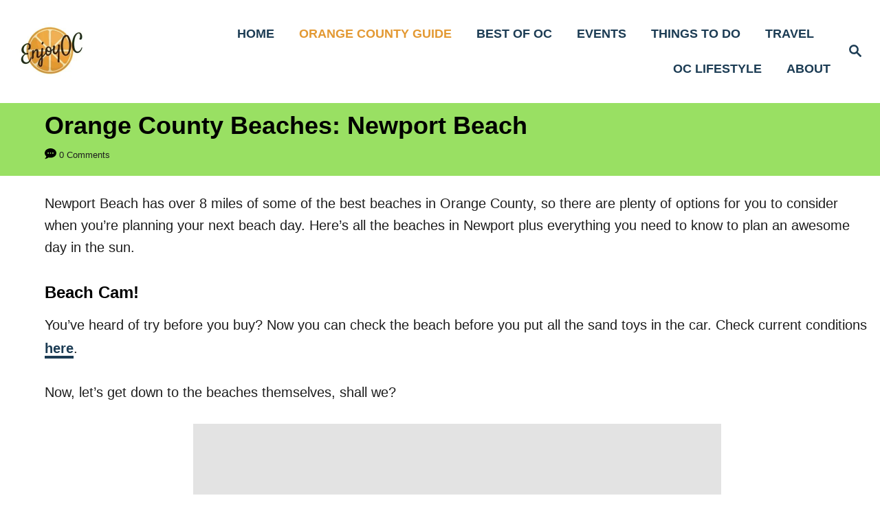

--- FILE ---
content_type: text/html; charset=UTF-8
request_url: https://enjoyorangecounty.com/beaches-newport-beach/
body_size: 51304
content:
<!DOCTYPE html><html dir="ltr" lang="en-US" prefix="og: https://ogp.me/ns#"><head><meta charset="UTF-8"><link rel="preconnect" href="https://fonts.gstatic.com/" crossorigin /><meta name="viewport" content="width=device-width, initial-scale=1.0"><meta http-equiv="X-UA-Compatible" content="ie=edge"><title>Orange County Beaches: Newport Beach | Enjoy OC</title><style id="perfmatters-used-css">:root :where(.wp-block-button.is-style-outline>.wp-block-button__link),:root :where(.wp-block-button.wp-block-button__link.is-style-outline){border:2px solid;padding:.667em 1.333em;}:root :where(.wp-block-button.is-style-outline>.wp-block-button__link:not(.has-text-color)),:root :where(.wp-block-button.wp-block-button__link.is-style-outline:not(.has-text-color)){color:currentColor;}:root :where(.wp-block-button.is-style-outline>.wp-block-button__link:not(.has-background)),:root :where(.wp-block-button.wp-block-button__link.is-style-outline:not(.has-background)){background-color:initial;background-image:none;}:root :where(.wp-block-coverh1:not(.has-text-color)),:root :where(.wp-block-coverh2:not(.has-text-color)),:root :where(.wp-block-coverh3:not(.has-text-color)),:root :where(.wp-block-coverh4:not(.has-text-color)),:root :where(.wp-block-coverh5:not(.has-text-color)),:root :where(.wp-block-coverh6:not(.has-text-color)),:root :where(.wp-block-coverp:not(.has-text-color)){color:inherit;}@keyframes turn-on-visibility{0%{opacity:0;}to{opacity:1;}}@keyframes turn-off-visibility{0%{opacity:1;visibility:visible;}99%{opacity:0;visibility:visible;}to{opacity:0;visibility:hidden;}}@keyframes lightbox-zoom-in{0%{transform:translate(calc(( -100vw + var(--wp--lightbox-scrollbar-width) ) / 2 + var(--wp--lightbox-initial-left-position)),calc(-50vh + var(--wp--lightbox-initial-top-position))) scale(var(--wp--lightbox-scale));}to{transform:translate(-50%,-50%) scale(1);}}@keyframes lightbox-zoom-out{0%{transform:translate(-50%,-50%) scale(1);visibility:visible;}99%{visibility:visible;}to{transform:translate(calc(( -100vw + var(--wp--lightbox-scrollbar-width) ) / 2 + var(--wp--lightbox-initial-left-position)),calc(-50vh + var(--wp--lightbox-initial-top-position))) scale(var(--wp--lightbox-scale));visibility:hidden;}}:root :where(.wp-block-latest-posts.is-grid){padding:0;}:root :where(.wp-block-latest-posts.wp-block-latest-posts__list){padding-left:0;}ol{box-sizing:border-box;}@keyframes overlay-menu__fade-in-animation{0%{opacity:0;transform:translateY(.5em);}to{opacity:1;transform:translateY(0);}}:root :where(p.has-background){padding:1.25em 2.375em;}.wp-block-post-featured-image:where(.alignleft,.alignright){width:100%;}.wp-block-search__button svg{height:1.25em;min-height:24px;min-width:24px;width:1.25em;fill:currentColor;vertical-align:text-bottom;}:root :where(.wp-block-site-logo.is-style-rounded){border-radius:9999px;}.wp-block-social-links .wp-social-link a:hover{border-bottom:0;box-shadow:none;text-decoration:none;}.wp-block-social-links .wp-social-link span:not(.screen-reader-text){font-size:.65em;margin-left:.5em;margin-right:.5em;}.wp-block-social-links.has-huge-icon-size{font-size:48px;}.wp-block-social-links.alignright{justify-content:flex-end;}@media not (prefers-reduced-motion){.wp-block-social-link{transition:transform .1s ease;}}.wp-block-social-link:hover{transform:scale(1.1);}.wp-block-social-links .wp-block-social-link.wp-social-link .wp-block-social-link-anchor:active,.wp-block-social-links .wp-block-social-link.wp-social-link .wp-block-social-link-anchor:hover{color:currentColor;fill:currentColor;}.wp-block-social-links.is-style-pill-shape .wp-social-link{width:auto;}:root :where(.wp-block-social-links.is-style-pill-shape.wp-social-linka){padding-left:.6666666667em;padding-right:.6666666667em;}:root :where(.wp-block-tag-cloud.is-style-outline){display:flex;flex-wrap:wrap;gap:1ch;}:root :where(.wp-block-tag-cloud.is-style-outlinea){border:1px solid;font-size:unset !important;margin-right:0;padding:1ch 2ch;text-decoration:none !important;}.wp-element-button{cursor:pointer;}.has-text-align-center{text-align:center;}.screen-reader-text:focus{background-color:#ddd;clip-path:none;color:#444;display:block;font-size:1em;height:auto;left:5px;line-height:normal;padding:15px 23px 14px;text-decoration:none;top:5px;width:auto;z-index:100000;}html :where(.has-border-color){border-style:solid;}html :where([style*=border-top-color]){border-top-style:solid;}html :where([style*=border-right-color]){border-right-style:solid;}html :where([style*=border-bottom-color]){border-bottom-style:solid;}html :where([style*=border-left-color]){border-left-style:solid;}html :where([style*=border-width]){border-style:solid;}html :where([style*=border-top-width]){border-top-style:solid;}html :where([style*=border-right-width]){border-right-style:solid;}html :where([style*=border-bottom-width]){border-bottom-style:solid;}html :where([style*=border-left-width]){border-left-style:solid;}html :where(.is-position-sticky){--wp-admin--admin-bar--position-offset:var(--wp-admin--admin-bar--height,0px);}@media screen and (max-width:600px){html :where(.is-position-sticky){--wp-admin--admin-bar--position-offset:0px;}}.dpsp-networks-btns-wrapper li{-webkit-transition:all .15s ease-in;-moz-transition:all .15s ease-in;-o-transition:all .15s ease-in;transition:all .15s ease-in;}.dpsp-networks-btns-wrapper .dpsp-network-btn{cursor:pointer;-webkit-transition:all .15s ease-in;-moz-transition:all .15s ease-in;-o-transition:all .15s ease-in;transition:all .15s ease-in;}.dpsp-networks-btns-wrapper .dpsp-network-btn:focus,.dpsp-networks-btns-wrapper .dpsp-network-btn:hover{border:2px solid;outline:0;box-shadow:0 0 0 3px var(--networkHover);}.dpsp-networks-btns-wrapper .dpsp-network-btn.dpsp-facebook .dpsp-network-icon .dpsp-network-icon-inner>svg>svg{fill:var(--customNetworkColor,var(--networkColor,#3a579a));stroke:var(--customNetworkColor,var(--networkColor,#3a579a));stroke-width:1;}.dpsp-networks-btns-wrapper .dpsp-network-btn.dpsp-facebook:focus,.dpsp-networks-btns-wrapper .dpsp-network-btn.dpsp-facebook:focus .dpsp-network-icon,.dpsp-networks-btns-wrapper .dpsp-network-btn.dpsp-facebook:hover,.dpsp-networks-btns-wrapper .dpsp-network-btn.dpsp-facebook:hover .dpsp-network-icon{border-color:#334d87;color:#334d87;background:#334d87;}.dpsp-networks-btns-wrapper .dpsp-network-btn.dpsp-facebook:focus .dpsp-network-icon .dpsp-network-icon-inner>svg,.dpsp-networks-btns-wrapper .dpsp-network-btn.dpsp-facebook:hover .dpsp-network-icon .dpsp-network-icon-inner>svg{fill:#334d87;}.dpsp-networks-btns-wrapper .dpsp-network-btn.dpsp-facebook:focus .dpsp-network-icon .dpsp-network-icon-inner>svg>svg,.dpsp-networks-btns-wrapper .dpsp-network-btn.dpsp-facebook:hover .dpsp-network-icon .dpsp-network-icon-inner>svg>svg{fill:var(--customNetworkHoverColor,var(--networkHover,#334d87));stroke:var(--customNetworkHoverColor,var(--networkHover,#334d87));}.dpsp-networks-btns-wrapper .dpsp-network-btn.dpsp-x .dpsp-network-icon .dpsp-network-icon-inner>svg>svg{fill:var(--customNetworkColor,var(--networkColor,#000));stroke:var(--customNetworkColor,var(--networkColor,#000));stroke-width:1;}.dpsp-networks-btns-wrapper .dpsp-network-btn.dpsp-x:focus,.dpsp-networks-btns-wrapper .dpsp-network-btn.dpsp-x:focus .dpsp-network-icon,.dpsp-networks-btns-wrapper .dpsp-network-btn.dpsp-x:hover,.dpsp-networks-btns-wrapper .dpsp-network-btn.dpsp-x:hover .dpsp-network-icon{border-color:#000;color:#000;background:#000;}.dpsp-networks-btns-wrapper .dpsp-network-btn.dpsp-x:focus .dpsp-network-icon .dpsp-network-icon-inner>svg,.dpsp-networks-btns-wrapper .dpsp-network-btn.dpsp-x:hover .dpsp-network-icon .dpsp-network-icon-inner>svg{fill:#000;}.dpsp-networks-btns-wrapper .dpsp-network-btn.dpsp-x:focus .dpsp-network-icon .dpsp-network-icon-inner>svg>svg,.dpsp-networks-btns-wrapper .dpsp-network-btn.dpsp-x:hover .dpsp-network-icon .dpsp-network-icon-inner>svg>svg{fill:var(--customNetworkHoverColor,var(--networkHover,#000));stroke:var(--customNetworkHoverColor,var(--networkHover,#000));}.dpsp-networks-btns-wrapper .dpsp-network-btn.dpsp-pinterest .dpsp-network-icon .dpsp-network-icon-inner>svg>svg{fill:var(--customNetworkColor,var(--networkColor,#c92228));stroke:var(--customNetworkColor,var(--networkColor,#c92228));stroke-width:1;}.dpsp-networks-btns-wrapper .dpsp-network-btn.dpsp-pinterest:focus,.dpsp-networks-btns-wrapper .dpsp-network-btn.dpsp-pinterest:focus .dpsp-network-icon,.dpsp-networks-btns-wrapper .dpsp-network-btn.dpsp-pinterest:hover,.dpsp-networks-btns-wrapper .dpsp-network-btn.dpsp-pinterest:hover .dpsp-network-icon{border-color:#b31e24;color:#b31e24;background:#b31e24;}.dpsp-networks-btns-wrapper .dpsp-network-btn.dpsp-pinterest:focus .dpsp-network-icon .dpsp-network-icon-inner>svg,.dpsp-networks-btns-wrapper .dpsp-network-btn.dpsp-pinterest:hover .dpsp-network-icon .dpsp-network-icon-inner>svg{fill:#b31e24;}.dpsp-networks-btns-wrapper .dpsp-network-btn.dpsp-pinterest:focus .dpsp-network-icon .dpsp-network-icon-inner>svg>svg,.dpsp-networks-btns-wrapper .dpsp-network-btn.dpsp-pinterest:hover .dpsp-network-icon .dpsp-network-icon-inner>svg>svg{fill:var(--customNetworkHoverColor,var(--networkHover,#b31e24));stroke:var(--customNetworkHoverColor,var(--networkHover,#b31e24));}@media print{#dpsp-floating-sidebar,#dpsp-pop-up,#dpsp-pop-up-overlay{display:none !important;}}.dpsp-networks-btns-wrapper .dpsp-network-btn .dpsp-network-icon{-webkit-transition:all .15s ease-in;-moz-transition:all .15s ease-in;-o-transition:all .15s ease-in;transition:all .15s ease-in;}.dpsp-network-icon .dpsp-network-icon-inner svg{transition:fill .15s ease-in-out;}.dpsp-network-icon-inner{transition:all .2s ease;}.dpsp-networks-btns-wrapper.dpsp-has-button-icon-animation .dpsp-network-btn:hover .dpsp-network-icon-inner{transition:all .2s cubic-bezier(.62,3.15,.4,-.64);transform:scale(1.5);}.dpsp-networks-btns-sidebar .dpsp-network-btn:focus,.dpsp-networks-btns-sidebar .dpsp-network-btn:hover{border-color:rgba(255,255,255,0);}.dpsp-networks-btns-sidebar .dpsp-network-btn:focus .dpsp-network-icon,.dpsp-networks-btns-sidebar .dpsp-network-btn:hover .dpsp-network-icon{border-color:rgba(255,255,255,0);background:rgba(255,255,255,0);}b,blockquote,caption,center,dt,em,embed,footer,h2,h4,h6,i,object,ol,q,s,small,table,tbody,td,time,tr,tt,u,var,video{margin:0;padding:0;border:0;font:inherit;font-size:100%;vertical-align:baseline;}footer{display:block;}ol{margin-left:30px;list-style:disc;}.footer ol,.footer ul,.sidebar-primary ol{list-style:none;}blockquote,blockquote.wp-block-quote.is-style-large{display:block;margin-right:24px;margin-bottom:48px;margin-left:46.2px;padding:24px;border:2px solid #1e1e1e;border-radius:0;background:#fff;box-shadow:-15px 15px 0 0 var(--mv-trellis-color-link,#000);}@media only screen and (max-width:348px){blockquote,blockquote.wp-block-quote.is-style-large{border:none;box-shadow:none;margin-left:0;margin-right:0;}}table{border-spacing:0;border-collapse:collapse;}table,table td,table tr{border:2px solid #1e1e1e;}table td,table tr{padding:5.3333333333px;}table tr:nth-child(odd){background-color:#f0f0f0;}em,i{font-style:italic;}hr{border-top:2px solid #1e1e1e;}.h1,.h2,.h3,.h4,.h6,h2,h4,h6{font-family:Georgia,Times,Times New Roman,serif;font-family:var(--mv-trellis-font-heading,Georgia,Times,"Times New Roman",serif);margin-bottom:12px;margin-bottom:var(--mv-trellis-gutter-small,12px);color:#000;color:var(--mv-trellis-heading-font-color,#000);display:block;font-weight:700;}.h2,h2{font-size:1.6875rem;font-size:var(--mv-trellis-h2-font-size,1.6875rem);}.h3{font-size:1.4999625rem;font-size:var(--mv-trellis-h3-font-size,1.4999625rem);}.h4,h4{font-size:1.40625rem;font-size:var(--mv-trellis-h4-font-size,1.40625rem);}ol,table{margin-bottom:1.875rem;margin-bottom:calc(18px + var(--mv-trellis-gutter-small,12px));}a{transition:color .1s ease-in-out;}a:focus,a:focus-within,a:hover{color:#767676;color:var(--mv-trellis-color-link-hover,#767676);}em{font-style:italic;}ol{list-style:decimal;}@media only screen and (min-width:1700px){.header .header-container{padding-right:0;padding-left:48px;}}.header-singular .wrapper{background:var(--mv-trellis-color-background-accent,#d8d8d8);}.header-singular .wrapper{padding-top:12px;padding-top:var(--mv-trellis-gutter-small,12px);padding-bottom:12px;padding-bottom:var(--mv-trellis-gutter-small,12px);padding-right:24px;padding-left:24px;text-align:center;}.menu-item a{transition:color .1s ease-in-out,background-color .1s ease-in-out;}.menu-item a:focus,.menu-item a:focus-within,.menu-item a:hover{color:#767676;color:var(--mv-trellis-color-link-hover,#767676);background:#d8d8d8;}.menu-item a:active{color:#000;background:#d8d8d8;}.menu-item a:active,.menu-item a:focus,.menu-item a:focus-within,.menu-item a:hover,.sub-menu .menu-item a:active,.sub-menu .menu-item a:focus,.sub-menu .menu-item a:focus-within,.sub-menu .menu-item a:hover{}.nav-toggle{transition:transform .1s ease-in-out;}.nav-toggle:focus,.nav-toggle:focus-within,.nav-toggle:hover{color:#336e78;background:rgba(255,255,255,0);}.nav-toggle:focus svg,.nav-toggle:focus-within svg,.nav-toggle:hover svg{transform:scale(1.1);fill:#336e78;}.nav-toggle svg{transition:fill .1s ease-in-out;}@media (hover:none) and (any-pointer:coarse){.icon-arrow-down{display:inline-flex;}}@media only screen and (min-width:1160px){.nav-list .menu-item-has-children:focus-within>.sub-menu,.nav-list .menu-item-has-children:focus>.sub-menu,.nav-list .menu-item-has-children:hover>.sub-menu{display:block;}.nav .nav-list .menu-item a{transition:color .1s ease-in-out,background .1s ease-in-out;}.nav .nav-list .menu-item a:focus,.nav .nav-list .menu-item a:focus-within,.nav .nav-list .menu-item a:hover{background:rgba(255,255,255,0);}.nav-list .sub-menu>.menu-item-has-children:focus-within>.sub-menu,.nav-list .sub-menu>.menu-item-has-children:focus>.sub-menu,.nav-list .sub-menu>.menu-item-has-children:hover>.sub-menu{top:0;right:100%;left:auto;}.nav-list>.menu-item:nth-child(-n+2):not(:nth-last-child(-n+3)) .sub-menu>.menu-item-has-children:focus-within>.sub-menu,.nav-list>.menu-item:nth-child(-n+2):not(:nth-last-child(-n+3)) .sub-menu>.menu-item-has-children:focus>.sub-menu,.nav-list>.menu-item:nth-child(-n+2):not(:nth-last-child(-n+3)) .sub-menu>.menu-item-has-children:hover>.sub-menu{right:auto;left:100%;}}.post-meta-author,a.byline{font-size:.75rem;font-size:var(--mv-trellis-font-size-ex-sm,.75rem);margin-bottom:4px;line-height:1.5em;}.article-meta a,.article-meta a:visited,.meta-element a,.meta-element a:visited,.post-meta-author a,.post-meta-author a:visited,.post-meta-single a,.post-meta-single a:visited,.post-meta-single-top a,.post-meta-single-top a:visited,.post-meta-wrapper a,.post-meta-wrapper a:visited,a.byline a,a.byline a:visited{text-decoration:none;border-bottom:4px solid var(--mv-trellis-color-link,#000);font-weight:600;line-height:1.825;}.article-meta a:focus,.article-meta a:hover,.article-meta a:visited:focus,.article-meta a:visited:hover,.meta-element a:focus,.meta-element a:hover,.meta-element a:visited:focus,.meta-element a:visited:hover,.post-meta-author a:focus,.post-meta-author a:hover,.post-meta-author a:visited:focus,.post-meta-author a:visited:hover,.post-meta-single a:focus,.post-meta-single a:hover,.post-meta-single a:visited:focus,.post-meta-single a:visited:hover,.post-meta-single-top a:focus,.post-meta-single-top a:hover,.post-meta-single-top a:visited:focus,.post-meta-single-top a:visited:hover,.post-meta-wrapper a:focus,.post-meta-wrapper a:hover,.post-meta-wrapper a:visited:focus,.post-meta-wrapper a:visited:hover,a.byline a:focus,a.byline a:hover,a.byline a:visited:focus,a.byline a:visited:hover{color:#000;color:var(--mv-trellis-color-link,#000);border-bottom:4px solid var(--mv-trellis-color-link-hover,#767676);transition:border-bottom color-link-hover ease-in-out;}.post-meta-author:after,a.byline:after{display:table;clear:both;content:"";}.article-meta p,.meta-element p,.post-meta-author p,.post-meta-single p,.post-meta-single-top p,.post-meta-wrapper p,a.byline p{margin-bottom:4px;}article .entry-footer{margin-top:24px;margin-top:var(--mv-trellis-gutter,24px);margin-bottom:24px;margin-bottom:var(--mv-trellis-gutter,24px);clear:both;}.post-meta-single-bottom{justify-content:flex-start;text-align:left;}.post-meta-single-bottom>*,.post-meta-single-bottom>p{margin:6px 0;}.post-meta-single-bottom .author-date{display:flex;flex-direction:column;width:100%;}.post-meta-single-bottom .post-meta-author-date{align-items:flex-start;display:flex;width:100%;}.post-meta-single-bottom .post-meta-author-date img{border-radius:0;margin-bottom:0;margin-right:12px;}.post-navigation{max-width:100%;}.post-navigation a{border-bottom:none;text-decoration:none;}.post-navigation .next_posts,.post-navigation .prev_posts{display:flex;flex-direction:column;width:100%;margin-bottom:calc(var(--mv-trellis-gutter,12px) + 22px);border:2px solid #1e1e1e;box-shadow:-15px 15px 0 0 var(--mv-trellis-color-link,#000);word-wrap:break-word;justify-content:space-around;}@media only screen and (min-width:600px){.post-navigation .next_posts,.post-navigation .prev_posts{max-width:45%;}}.post-navigation .nav-links{padding-top:24px;padding-top:var(--mv-trellis-gutter,24px);display:flex;flex-direction:row;max-width:100%;text-align:center;vertical-align:center;justify-content:space-between;}@media only screen and (max-width:599px){.post-navigation .nav-links{display:block;}}.post-navigation .nav-links .nav-next{margin-left:auto;}.post-navigation .nav-links .nav-next .post-title:after{content:"→";padding-left:.2em;}.post-navigation .nav-links .nav-previous .post-title:before{content:"←";padding-right:.2em;}@media only screen and (min-width:600px){.post-navigation .nav-links .nav-next,.post-navigation .nav-links .nav-previous{max-width:45%;flex:1 1 45%;}}.post-navigation .nav-links .nav-next>a,.post-navigation .nav-links .nav-previous>a{transition:color .1s ease-in-out;}.post-navigation .nav-links .nav-next>a,.post-navigation .nav-links .nav-next>a:visited,.post-navigation .nav-links .nav-previous>a,.post-navigation .nav-links .nav-previous>a:visited{color:#000;color:var(--mv-trellis-color-link,#000);}.post-navigation .nav-links .nav-next>a:active,.post-navigation .nav-links .nav-next>a:focus,.post-navigation .nav-links .nav-next>a:focus-within,.post-navigation .nav-links .nav-next>a:hover,.post-navigation .nav-links .nav-previous>a:active,.post-navigation .nav-links .nav-previous>a:focus,.post-navigation .nav-links .nav-previous>a:focus-within,.post-navigation .nav-links .nav-previous>a:hover{color:#767676;color:var(--mv-trellis-color-link-hover,#767676);}.post-navigation .nav-links .nav-next>a:active .post-title.h3,.post-navigation .nav-links .nav-next>a:focus .post-title.h3,.post-navigation .nav-links .nav-next>a:focus-within .post-title.h3,.post-navigation .nav-links .nav-next>a:hover .post-title.h3,.post-navigation .nav-links .nav-previous>a:active .post-title.h3,.post-navigation .nav-links .nav-previous>a:focus .post-title.h3,.post-navigation .nav-links .nav-previous>a:focus-within .post-title.h3,.post-navigation .nav-links .nav-previous>a:hover .post-title.h3{color:inherit;}.post-navigation .nav-links .post-thumbnail img{width:100%;height:auto;}.post-navigation .nav-links .post-title-wrap .post-title{font-size:28.79928px;font-weight:600;}article p a:focus,article p a:hover,article p a:visited:focus,article p a:visited:hover{color:#000;color:var(--mv-trellis-color-link,#000);border-bottom:4px solid var(--mv-trellis-color-link-hover,#767676);transition:border-bottom color-link-hover ease-in-out;}footer.entry-footer{clear:both;}.sidebar-primary img{min-width:95%;max-width:100%;border:2px solid #1e1e1e;}.footer{font-size:1.125rem;font-size:var(--mv-trellis-font-size,1.125rem);padding-top:24px;padding-top:var(--mv-trellis-gutter,24px);border-top:2px solid #1e1e1e;background:#fff;text-align:left;}.footer,.footer-container{width:auto;margin-left:auto;margin-right:auto;}.footer-container{max-width:1200px;padding-right:24px;padding-left:24px;}@media only screen and (min-width:1250px){.footer-container{padding-right:0;padding-left:0;}}@media only screen and (max-width:348px){.footer-container{padding-left:10px;padding-right:10px;}}.footer li{font-size:1.125rem;font-size:var(--mv-trellis-font-size,1.125rem);margin-left:0;}.footer-container{display:flex;flex-direction:column;flex-wrap:nowrap;justify-content:center;justify-content:space-between;}@media only screen and (min-width:1160px){.footer-container{flex-direction:row;}}.footer-copy{padding:24px;color:#fff;background:#000;text-align:center;letter-spacing:.05em;font-size:.875rem;font-size:var(--mv-trellis-font-size-ex-sm,.875rem);}.footer-copy a,.footer-copy a:visited{color:#fff;}.footer-copy a:hover{color:#767676;color:var(--mv-trellis-color-link-hover,#767676);}.footer-copy p{margin-bottom:0;}.footer-widget-area{margin-bottom:24px;margin-bottom:var(--mv-trellis-gutter,24px);overflow:hidden;width:auto;padding-right:24px;padding-left:24px;flex:1 1 100%;}@media only screen and (min-width:1160px){.footer-widget-area{flex:0 0 30%;}}@media (min-width:1200px){.footer-widget-area{padding-right:0;padding-left:0;}}@media only screen and (max-width:348px){.footer-widget-area{padding-right:12px;padding-left:12px;}}a img.alignright{float:right;margin:6px 0 24px 24px;margin:calc(var(--mv-trellis-gutter,24px) / 4) 0 var(--mv-trellis-gutter,24px) var(--mv-trellis-gutter,24px);}@media screen and (max-width:400px){a img.alignright{display:block;float:none;margin:6px 0 24px;margin:calc(var(--mv-trellis-gutter,24px) / 4) 0 var(--mv-trellis-gutter,24px);}}.screen-reader-text:focus{display:block;clip:auto !important;z-index:1000000;top:6px;left:6px;width:auto;height:auto;padding:15px 23px 14px;color:#444;background-color:#eee;font-size:1em;line-height:normal;text-decoration:none;-webkit-clip-path:none;clip-path:none;}.nav-meta,.search-close,.search-submit,a.article-read-more,button.trellis-comment-form-button,input[type=submit],span.next_posts a,span.prev_posts a{transition:color .1s ease-in-out,background-color .1s ease-in-out;color:#000;color:var(--mv-trellis-color-link,#000);width:-moz-fit-content;width:fit-content;min-width:165px;max-width:200px;max-width:100%;margin-top:8px;margin-bottom:8px;margin-left:8px;padding:8px 24px 6px;border:2px solid #1e1e1e;border-radius:0;background:#e1e1e1;box-shadow:-8px 8px 0 0 #e1e1e1,inset -6px 6px 0 0 #fff;font-size:1rem;font-weight:600;text-align:center;text-decoration:none;letter-spacing:.05em;cursor:pointer;}.nav-meta:focus,.nav-meta:focus-within,.nav-meta:hover,.search-close:focus,.search-close:focus-within,.search-close:hover,.search-submit:focus,.search-submit:focus-within,.search-submit:hover,a.article-read-more:focus,a.article-read-more:focus-within,a.article-read-more:hover,button.trellis-comment-form-button:focus,button.trellis-comment-form-button:focus-within,button.trellis-comment-form-button:hover,input[type=submit]:focus,input[type=submit]:focus-within,input[type=submit]:hover,span.next_posts a:focus,span.next_posts a:focus-within,span.next_posts a:hover,span.prev_posts a:focus,span.prev_posts a:focus-within,span.prev_posts a:hover{background:#767676;background:var(--mv-trellis-color-link-hover,#767676);color:#fff;box-shadow:none;}.nav-meta:active,.search-close:active,.search-submit:active,a.article-read-more:active,button.trellis-comment-form-button:active,input[type=submit]:active,span.next_posts a:active,span.prev_posts a:active{}.search-close:active{}.navigation.pagination{display:flex;flex-direction:row;width:100%;justify-content:space-between;margin-bottom:24px;margin-bottom:var(--mv-trellis-gutter,24px);}@media only screen and (max-width:348px){.navigation.pagination span.next_posts a,.navigation.pagination span.prev_posts a{margin-left:8px;}}.sidebar-primary .search-submit{max-width:98%;}.searchform .search-field:focus{border-color:#767676;border-color:var(--mv-trellis-color-link-hover,#767676);}.searchform button{width:60px;height:60px;padding:9px 24px;background:rgba(255,255,255,0);box-shadow:none;flex:0 0 auto;}.searchform button:focus,.searchform button:focus-within,.searchform button:hover,.searchform input[type=submit]:focus,.searchform input[type=submit]:focus-within,.searchform input[type=submit]:hover{background:rgba(255,255,255,0);}.searchform button:focus .magnifying-glass,.searchform button:focus-within .magnifying-glass,.searchform button:hover .magnifying-glass,.searchform input[type=submit]:focus .magnifying-glass,.searchform input[type=submit]:focus-within .magnifying-glass,.searchform input[type=submit]:hover .magnifying-glass{color:#41a4a9;color:var(--mv-trellis-color-link,#41a4a9);transform:scale(1.1);}.searchform button:active .magnifying-glass,.searchform input[type=submit]:active .magnifying-glass{transform:scale(.9);}.searchform .magnifying-glass{transition:transform .1s ease-in-out;width:24px;height:24px;transform:scale(1);fill:#000;}button.search-toggle,input.search-toggle[type=submit]{transition:transform .1s ease-in-out;border:none;background:rgba(255,255,255,0);box-shadow:none;order:3;padding:24px;}button.search-toggle:focus,button.search-toggle:focus-within,button.search-toggle:hover,input.search-toggle[type=submit]:focus,input.search-toggle[type=submit]:focus-within,input.search-toggle[type=submit]:hover{color:#336e78;background:rgba(255,255,255,0);}button.search-toggle:focus .magnifying-glass,button.search-toggle:focus-within .magnifying-glass,button.search-toggle:hover .magnifying-glass,input.search-toggle[type=submit]:focus .magnifying-glass,input.search-toggle[type=submit]:focus-within .magnifying-glass,input.search-toggle[type=submit]:hover .magnifying-glass{fill:#767676;fill:var(--mv-trellis-color-link-hover,#767676);transform:scale(1.1);}input.search-toggle[type=submit] .magnifying-glass{fill:#000;fill:var(--mv-trellis-color-link,#000);}@media only screen and (min-width:1160px){aside.sidebar-primary .dpsp-network-list-item,aside.sidebar-primary .dpsp-networks-btns-wrapper .dpsp-network-btn .dpsp-network-label{padding-top:0;}}.widget-container p:last-child{margin-bottom:0;}.footer .widget-container{width:100%;margin-left:0;background:rgba(255,255,255,0);}.footer .widget-container .search-submit{width:-moz-fit-content;width:fit-content;margin-bottom:12px;}.widget-container:last-child{margin-bottom:0;}.widget-container span.toggle-sub-menu{display:none;}.widget-container li a:focus,.widget-container li a:hover,.widget-container li a:visited:focus,.widget-container li a:visited:hover{color:#000;color:var(--mv-trellis-color-link,#000);border-bottom:4px solid var(--mv-trellis-color-link-hover,#767676);transition:border-bottom color-link-hover ease-in-out;}.sidebar-primary img.avatar{min-width:0;}input[type=month],input[type=search],input[type=text],input[type=time],input[type=url],select,textarea{font-size:1rem;font-size:var(--mv-trellis-font-size,1rem);transition:background-color .1s ease-in-out;width:100%;margin:0 0 12px;margin:0 0 calc(var(--mv-trellis-gutter,24px) / 2);padding:8px;border:2px solid #1e1e1e;outline:0;background:#fff;box-shadow:none;}input[type=month]:focus,input[type=search]:focus,input[type=text]:focus,input[type=time]:focus,input[type=url]:focus,select:focus,textarea:focus{border-color:var(--mv-trellis-color-link-hover,#767676);}input[type=month],input[type=time]{width:auto;}input[type=color]{width:48px;height:48px;}.classic-content{display:flex;border-top:1px solid #000;border-bottom:1px solid #000;width:520px;min-height:230px;}.business-strb-item-social{display:flex;justify-content:center;align-items:center;height:30px;width:30px;background-color:#000;border-radius:3px;}.business-strb-item-social a{display:flex;justify-content:center;align-items:center;text-decoration:none;}.business-strb-item-social i{margin-top:1px;color:#fff;font-size:18px;}.business-strb-item-social:hover{opacity:80%;}@media screen and (max-width:700px){.frontend-wrapper{display:flex;align-items:center;justify-content:center;}}@media screen and (max-width:700px){.scale-wrapper{scale:.8;}}@media screen and (max-width:500px){.scale-wrapper{scale:.8;}}@media screen and (max-width:400px){.scale-wrapper{scale:.7;}}@media screen and (max-width:358px){.scale-wrapper{scale:.6;}}@media screen and (max-width:307px){.scale-wrapper{scale:.5;}}.fa-brands{-moz-osx-font-smoothing:grayscale;-webkit-font-smoothing:antialiased;display:var(--fa-display,inline-block);font-style:normal;font-variant:normal;line-height:1;text-rendering:auto;}.fa-brands{font-family:"Font Awesome 6 Brands";}@keyframes fa-beat{0%,90%{-webkit-transform:scale(1);transform:scale(1);}45%{-webkit-transform:scale(var(--fa-beat-scale,1.25));transform:scale(var(--fa-beat-scale,1.25));}}@-webkit-keyframes fa-bounce{to{-webkit-transform:scale(1) translateY(0);transform:scale(1) translateY(0);}}@keyframes fa-bounce{0%{-webkit-transform:scale(1) translateY(0);transform:scale(1) translateY(0);}10%{-webkit-transform:scale(var(--fa-bounce-start-scale-x,1.1),var(--fa-bounce-start-scale-y,.9)) translateY(0);transform:scale(var(--fa-bounce-start-scale-x,1.1),var(--fa-bounce-start-scale-y,.9)) translateY(0);}30%{-webkit-transform:scale(var(--fa-bounce-jump-scale-x,.9),var(--fa-bounce-jump-scale-y,1.1)) translateY(var(--fa-bounce-height,-.5em));transform:scale(var(--fa-bounce-jump-scale-x,.9),var(--fa-bounce-jump-scale-y,1.1)) translateY(var(--fa-bounce-height,-.5em));}50%{-webkit-transform:scale(var(--fa-bounce-land-scale-x,1.05),var(--fa-bounce-land-scale-y,.95)) translateY(0);transform:scale(var(--fa-bounce-land-scale-x,1.05),var(--fa-bounce-land-scale-y,.95)) translateY(0);}57%{-webkit-transform:scale(1) translateY(var(--fa-bounce-rebound,-.125em));transform:scale(1) translateY(var(--fa-bounce-rebound,-.125em));}64%{-webkit-transform:scale(1) translateY(0);transform:scale(1) translateY(0);}to{-webkit-transform:scale(1) translateY(0);transform:scale(1) translateY(0);}}@keyframes fa-fade{50%{opacity:var(--fa-fade-opacity,.4);}}@-webkit-keyframes fa-beat-fade{to{opacity:var(--fa-beat-fade-opacity,.4);-webkit-transform:scale(1);transform:scale(1);}}@keyframes fa-beat-fade{0%,to{opacity:var(--fa-beat-fade-opacity,.4);-webkit-transform:scale(1);transform:scale(1);}50%{opacity:1;-webkit-transform:scale(var(--fa-beat-fade-scale,1.125));transform:scale(var(--fa-beat-fade-scale,1.125));}}@keyframes fa-flip{50%{-webkit-transform:rotate3d(var(--fa-flip-x,0),var(--fa-flip-y,1),var(--fa-flip-z,0),var(--fa-flip-angle,-180deg));transform:rotate3d(var(--fa-flip-x,0),var(--fa-flip-y,1),var(--fa-flip-z,0),var(--fa-flip-angle,-180deg));}}@-webkit-keyframes fa-shake{to{-webkit-transform:rotate(0);transform:rotate(0);}}@keyframes fa-shake{0%{-webkit-transform:rotate(-15deg);transform:rotate(-15deg);}4%{-webkit-transform:rotate(15deg);transform:rotate(15deg);}24%,8%{-webkit-transform:rotate(-18deg);transform:rotate(-18deg);}12%,28%{-webkit-transform:rotate(18deg);transform:rotate(18deg);}16%{-webkit-transform:rotate(-22deg);transform:rotate(-22deg);}20%{-webkit-transform:rotate(22deg);transform:rotate(22deg);}32%{-webkit-transform:rotate(-12deg);transform:rotate(-12deg);}36%{-webkit-transform:rotate(12deg);transform:rotate(12deg);}40%,to{-webkit-transform:rotate(0);transform:rotate(0);}}@-webkit-keyframes fa-spin{to{-webkit-transform:rotate(1turn);transform:rotate(1turn);}}@keyframes fa-spin{0%{-webkit-transform:rotate(0);transform:rotate(0);}to{-webkit-transform:rotate(1turn);transform:rotate(1turn);}}@font-face{font-display:swap;font-family:"Font Awesome 6 Brands";font-style:normal;font-weight:400;font-display:block;src:url("https://cdnjs.cloudflare.com/ajax/libs/font-awesome/6.2.0/webfonts/fa-brands-400.woff2") format("woff2"),url("https://cdnjs.cloudflare.com/ajax/libs/font-awesome/6.2.0/webfonts/fa-brands-400.ttf") format("truetype");}.fa-brands{font-weight:400;}.fa-linkedin:before{content:"";}@font-face{font-display:swap;font-family:"Font Awesome 6 Free";font-style:normal;font-weight:400;font-display:block;src:url("https://cdnjs.cloudflare.com/ajax/libs/font-awesome/6.2.0/webfonts/fa-regular-400.woff2") format("woff2"),url("https://cdnjs.cloudflare.com/ajax/libs/font-awesome/6.2.0/webfonts/fa-regular-400.ttf") format("truetype");}@font-face{font-display:swap;font-family:"Font Awesome 6 Free";font-style:normal;font-weight:900;font-display:block;src:url("https://cdnjs.cloudflare.com/ajax/libs/font-awesome/6.2.0/webfonts/fa-solid-900.woff2") format("woff2"),url("https://cdnjs.cloudflare.com/ajax/libs/font-awesome/6.2.0/webfonts/fa-solid-900.ttf") format("truetype");}@font-face{font-display:swap;font-family:"Font Awesome 5 Brands";font-display:block;font-weight:400;src:url("https://cdnjs.cloudflare.com/ajax/libs/font-awesome/6.2.0/webfonts/fa-brands-400.woff2") format("woff2"),url("https://cdnjs.cloudflare.com/ajax/libs/font-awesome/6.2.0/webfonts/fa-brands-400.ttf") format("truetype");}@font-face{font-display:swap;font-family:"Font Awesome 5 Free";font-display:block;font-weight:900;src:url("https://cdnjs.cloudflare.com/ajax/libs/font-awesome/6.2.0/webfonts/fa-solid-900.woff2") format("woff2"),url("https://cdnjs.cloudflare.com/ajax/libs/font-awesome/6.2.0/webfonts/fa-solid-900.ttf") format("truetype");}@font-face{font-display:swap;font-family:"Font Awesome 5 Free";font-display:block;font-weight:400;src:url("https://cdnjs.cloudflare.com/ajax/libs/font-awesome/6.2.0/webfonts/fa-regular-400.woff2") format("woff2"),url("https://cdnjs.cloudflare.com/ajax/libs/font-awesome/6.2.0/webfonts/fa-regular-400.ttf") format("truetype");}@font-face{font-display:swap;font-family:FontAwesome;font-display:block;src:url("https://cdnjs.cloudflare.com/ajax/libs/font-awesome/6.2.0/webfonts/fa-solid-900.woff2") format("woff2"),url("https://cdnjs.cloudflare.com/ajax/libs/font-awesome/6.2.0/webfonts/fa-solid-900.ttf") format("truetype");}@font-face{font-display:swap;font-family:FontAwesome;font-display:block;src:url("https://cdnjs.cloudflare.com/ajax/libs/font-awesome/6.2.0/webfonts/fa-brands-400.woff2") format("woff2"),url("https://cdnjs.cloudflare.com/ajax/libs/font-awesome/6.2.0/webfonts/fa-brands-400.ttf") format("truetype");}@font-face{font-display:swap;font-family:FontAwesome;font-display:block;src:url("https://cdnjs.cloudflare.com/ajax/libs/font-awesome/6.2.0/webfonts/fa-regular-400.woff2") format("woff2"),url("https://cdnjs.cloudflare.com/ajax/libs/font-awesome/6.2.0/webfonts/fa-regular-400.ttf") format("truetype");unicode-range:u + f003,u + f006,u + f014,u + f016-f017,u + f01a-f01b,u + f01d,u + f022,u + f03e,u + f044,u + f046,u + f05c-f05d,u + f06e,u + f070,u + f087-f088,u + f08a,u + f094,u + f096-f097,u + f09d,u + f0a0,u + f0a2,u + f0a4-f0a7,u + f0c5,u + f0c7,u + f0e5-f0e6,u + f0eb,u + f0f6-f0f8,u + f10c,u + f114-f115,u + f118-f11a,u + f11c-f11d,u + f133,u + f147,u + f14e,u + f150-f152,u + f185-f186,u + f18e,u + f190-f192,u + f196,u + f1c1-f1c9,u + f1d9,u + f1db,u + f1e3,u + f1ea,u + f1f7,u + f1f9,u + f20a,u + f247-f248,u + f24a,u + f24d,u + f255-f25b,u + f25d,u + f271-f274,u + f278,u + f27b,u + f28c,u + f28e,u + f29c,u + f2b5,u + f2b7,u + f2ba,u + f2bc,u + f2be,u + f2c0-f2c1,u + f2c3,u + f2d0,u + f2d2,u + f2d4,u + f2dc;}@font-face{font-display:swap;font-family:FontAwesome;font-display:block;src:url("https://cdnjs.cloudflare.com/ajax/libs/font-awesome/6.2.0/webfonts/fa-v4compatibility.woff2") format("woff2"),url("https://cdnjs.cloudflare.com/ajax/libs/font-awesome/6.2.0/webfonts/fa-v4compatibility.ttf") format("truetype");unicode-range:u + f041,u + f047,u + f065-f066,u + f07d-f07e,u + f080,u + f08b,u + f08e,u + f090,u + f09a,u + f0ac,u + f0ae,u + f0b2,u + f0d0,u + f0d6,u + f0e4,u + f0ec,u + f10a-f10b,u + f123,u + f13e,u + f148-f149,u + f14c,u + f156,u + f15e,u + f160-f161,u + f163,u + f175-f178,u + f195,u + f1f8,u + f219,u + f27a;}</style><style>img:is([sizes="auto" i],[sizes^="auto," i]){contain-intrinsic-size:3000px 1500px}</style><meta name="description" content="Newport Beach has over 8 miles of some of the best beaches in OC. Here’s all the beaches in Newport plus everything you need to know to plan a day in the sun." /><meta name="robots" content="max-image-preview:large" /><meta name="author" content="Kelly Smith"/><meta name="msvalidate.01" content="6E0D949D02E1D472B3A81E6E9281CBCE" /><link rel="canonical" href="https://enjoyorangecounty.com/beaches-newport-beach/" /><meta name="generator" content="All in One SEO Pro (AIOSEO) 4.9.0" /><meta property="og:locale" content="en_US" /><meta property="og:site_name" content="Enjoy OC" /><meta property="og:type" content="article" /><meta property="og:title" content="Orange County Beaches: Newport Beach" /><meta property="og:description" content="Newport Beach has over 8 miles of some of the best beaches in OC. Here’s all the beaches in Newport plus everything you need to know to plan a day in the sun." /><meta property="og:url" content="https://enjoyorangecounty.com/beaches-newport-beach/" /><meta property="og:image" content="https://enjoyorangecounty.com/wp-content/uploads/2023/09/orange-county-beaches-in-newport-beach.jpg" /><meta property="og:image:secure_url" content="https://enjoyorangecounty.com/wp-content/uploads/2023/09/orange-county-beaches-in-newport-beach.jpg" /><meta property="og:image:width" content="1200" /><meta property="og:image:height" content="630" /><meta property="article:published_time" content="2022-08-06T14:46:00+00:00" /><meta property="article:modified_time" content="2025-06-09T23:11:44+00:00" /><meta name="twitter:card" content="summary_large_image" /><meta name="twitter:title" content="Orange County Beaches: Newport Beach" /><meta name="twitter:description" content="Newport Beach has over 8 miles of some of the best beaches in OC. Here’s all the beaches in Newport plus everything you need to know to plan a day in the sun." /><meta name="twitter:image" content="https://enjoyorangecounty.com/wp-content/uploads/2023/09/orange-county-beaches-in-newport-beach.jpg" /> <script type="application/ld+json" class="aioseo-schema">{"@context":"https:\/\/schema.org","@graph":[{"@type":"Article","@id":"https:\/\/enjoyorangecounty.com\/beaches-newport-beach\/#article","name":"Orange County Beaches: Newport Beach | Enjoy OC","headline":"Orange County Beaches: Newport Beach","author":{"@id":"https:\/\/enjoyorangecounty.com\/author\/kelly-smith\/#author"},"publisher":{"@id":"https:\/\/enjoyorangecounty.com\/#organization"},"image":{"@type":"ImageObject","url":"https:\/\/enjoyorangecounty.com\/wp-content\/uploads\/2023\/09\/beaches-newport-beach-california.jpg","width":1200,"height":1200,"caption":"Orange County Beaches: Newport Beach"},"datePublished":"2022-08-06T07:46:00-07:00","dateModified":"2025-06-09T16:11:44-07:00","inLanguage":"en-US","mainEntityOfPage":{"@id":"https:\/\/enjoyorangecounty.com\/beaches-newport-beach\/#webpage"},"isPartOf":{"@id":"https:\/\/enjoyorangecounty.com\/beaches-newport-beach\/#webpage"},"articleSection":"Uncategorized"},{"@type":"BreadcrumbList","@id":"https:\/\/enjoyorangecounty.com\/beaches-newport-beach\/#breadcrumblist","itemListElement":[{"@type":"ListItem","@id":"https:\/\/enjoyorangecounty.com#listItem","position":1,"name":"Home","item":"https:\/\/enjoyorangecounty.com","nextItem":{"@type":"ListItem","@id":"https:\/\/enjoyorangecounty.com\/category\/uncategorized\/#listItem","name":"Uncategorized"}},{"@type":"ListItem","@id":"https:\/\/enjoyorangecounty.com\/category\/uncategorized\/#listItem","position":2,"name":"Uncategorized","item":"https:\/\/enjoyorangecounty.com\/category\/uncategorized\/","nextItem":{"@type":"ListItem","@id":"https:\/\/enjoyorangecounty.com\/beaches-newport-beach\/#listItem","name":"Orange County Beaches: Newport Beach"},"previousItem":{"@type":"ListItem","@id":"https:\/\/enjoyorangecounty.com#listItem","name":"Home"}},{"@type":"ListItem","@id":"https:\/\/enjoyorangecounty.com\/beaches-newport-beach\/#listItem","position":3,"name":"Orange County Beaches: Newport Beach","previousItem":{"@type":"ListItem","@id":"https:\/\/enjoyorangecounty.com\/category\/uncategorized\/#listItem","name":"Uncategorized"}}]},{"@type":"Organization","@id":"https:\/\/enjoyorangecounty.com\/#organization","name":"Enjoy OC","url":"https:\/\/enjoyorangecounty.com\/"},{"@type":"Person","@id":"https:\/\/enjoyorangecounty.com\/author\/kelly-smith\/#author","url":"https:\/\/enjoyorangecounty.com\/author\/kelly-smith\/","name":"Kelly Smith","image":{"@type":"ImageObject","@id":"https:\/\/enjoyorangecounty.com\/beaches-newport-beach\/#authorImage","url":"https:\/\/secure.gravatar.com\/avatar\/31fdfe60d2f726360f554304b4fdbf110bcd9a5129de91eb057d0c027bffc377?s=96&d=mm&r=g","width":96,"height":96,"caption":"Kelly Smith"}},{"@type":"WebPage","@id":"https:\/\/enjoyorangecounty.com\/beaches-newport-beach\/#webpage","url":"https:\/\/enjoyorangecounty.com\/beaches-newport-beach\/","name":"Orange County Beaches: Newport Beach | Enjoy OC","description":"Newport Beach has over 8 miles of some of the best beaches in OC. Here\u2019s all the beaches in Newport plus everything you need to know to plan a day in the sun.","inLanguage":"en-US","isPartOf":{"@id":"https:\/\/enjoyorangecounty.com\/#website"},"breadcrumb":{"@id":"https:\/\/enjoyorangecounty.com\/beaches-newport-beach\/#breadcrumblist"},"author":{"@id":"https:\/\/enjoyorangecounty.com\/author\/kelly-smith\/#author"},"creator":{"@id":"https:\/\/enjoyorangecounty.com\/author\/kelly-smith\/#author"},"image":{"@type":"ImageObject","url":"https:\/\/enjoyorangecounty.com\/wp-content\/uploads\/2023\/09\/beaches-newport-beach-california.jpg","@id":"https:\/\/enjoyorangecounty.com\/beaches-newport-beach\/#mainImage","width":1200,"height":1200,"caption":"Orange County Beaches: Newport Beach"},"primaryImageOfPage":{"@id":"https:\/\/enjoyorangecounty.com\/beaches-newport-beach\/#mainImage"},"datePublished":"2022-08-06T07:46:00-07:00","dateModified":"2025-06-09T16:11:44-07:00"},{"@type":"WebSite","@id":"https:\/\/enjoyorangecounty.com\/#website","url":"https:\/\/enjoyorangecounty.com\/","name":"Enjoy OC","inLanguage":"en-US","publisher":{"@id":"https:\/\/enjoyorangecounty.com\/#organization"}}]}</script> <meta property="og:locale" content="en_US" /><meta property="og:type" content="article" /><meta property="og:title" content="Orange County Beaches: Newport Beach" /><meta property="og:description" content="Newport Beach has over 8 miles of some of the best beaches in OC. Here’s all the beaches in Newport plus everything you need to know to plan a day in the sun." /><meta property="og:url" content="https://enjoyorangecounty.com/beaches-newport-beach/" /><meta property="og:site_name" content="Enjoy OC" /><meta property="og:updated_time" content="2025-06-09T16:11:44+00:00" /><meta property="article:published_time" content="2022-08-06T07:46:00+00:00" /><meta property="article:modified_time" content="2025-06-09T16:11:44+00:00" /><meta name="twitter:card" content="summary_large_image" /><meta name="twitter:title" content="Orange County Beaches: Newport Beach" /><meta name="twitter:description" content="Newport Beach has over 8 miles of some of the best beaches in OC. Here’s all the beaches in Newport plus everything you need to know to plan a day in the sun." /><meta class="flipboard-article" content="Newport Beach has over 8 miles of some of the best beaches in OC. Here’s all the beaches in Newport plus everything you need to know to plan a day in the sun." /><meta property="og:image" content="https://enjoyorangecounty.com/wp-content/uploads/2023/09/orange-county-beaches-in-newport-beach.jpg" /><meta name="twitter:image" content="https://enjoyorangecounty.com/wp-content/uploads/2023/09/orange-county-beaches-in-newport-beach.jpg" /><meta property="og:image:width" content="1200" /><meta property="og:image:height" content="630" /><link rel='dns-prefetch' href='//scripts.mediavine.com' /><link rel='dns-prefetch' href='//www.googletagmanager.com' /><link rel="alternate" type="application/rss+xml" title="Enjoy OC &raquo; Feed" href="https://enjoyorangecounty.com/feed/" /><link rel="alternate" type="application/rss+xml" title="Enjoy OC &raquo; Comments Feed" href="https://enjoyorangecounty.com/comments/feed/" /><link rel="alternate" type="application/rss+xml" title="Enjoy OC &raquo; Orange County Beaches: Newport Beach Comments Feed" href="https://enjoyorangecounty.com/beaches-newport-beach/feed/" /><style type="text/css" id="mv-trellis-custom-css">:root{--mv-trellis-color-link:var(--mv-trellis-color-primary);--mv-trellis-color-link-hover:var(--mv-trellis-color-secondary);--mv-trellis-font-body:system,BlinkMacSystemFont,-apple-system,".SFNSText-Regular","San Francisco","Roboto","Segoe UI","Helvetica Neue","Lucida Grande",sans-serif;--mv-trellis-font-heading:system,BlinkMacSystemFont,-apple-system,".SFNSText-Regular","San Francisco","Roboto","Segoe UI","Helvetica Neue","Lucida Grande",sans-serif;--mv-trellis-font-size-ex-sm:0.83375rem;--mv-trellis-font-size-sm:1.09375rem;--mv-trellis-font-size:1.25rem;--mv-trellis-font-size-lg:1.40625rem;--mv-trellis-color-primary:#1c3c54;--mv-trellis-color-secondary:#e39933;--mv-trellis-max-logo-size:100px;--mv-trellis-gutter-small:12px;--mv-trellis-gutter:24px;--mv-trellis-gutter-double:48px;--mv-trellis-gutter-large:48px;--mv-trellis-color-background-accent:#99e063;--mv-trellis-h1-font-color:#000000;--mv-trellis-h1-font-size:2.25rem}</style><style id='classic-theme-styles-inline-css' type='text/css'>/*! This file is auto-generated */
.wp-block-button__link{color:#fff;background-color:#32373c;border-radius:9999px;box-shadow:none;text-decoration:none;padding:calc(.667em + 2px) calc(1.333em + 2px);font-size:1.125em}.wp-block-file__button{background:#32373c;color:#fff;text-decoration:none}</style><style id='global-styles-inline-css' type='text/css'>:root{--wp--preset--aspect-ratio--square:1;--wp--preset--aspect-ratio--4-3:4/3;--wp--preset--aspect-ratio--3-4:3/4;--wp--preset--aspect-ratio--3-2:3/2;--wp--preset--aspect-ratio--2-3:2/3;--wp--preset--aspect-ratio--16-9:16/9;--wp--preset--aspect-ratio--9-16:9/16;--wp--preset--color--black:#000000;--wp--preset--color--cyan-bluish-gray:#abb8c3;--wp--preset--color--white:#ffffff;--wp--preset--color--pale-pink:#f78da7;--wp--preset--color--vivid-red:#cf2e2e;--wp--preset--color--luminous-vivid-orange:#ff6900;--wp--preset--color--luminous-vivid-amber:#fcb900;--wp--preset--color--light-green-cyan:#7bdcb5;--wp--preset--color--vivid-green-cyan:#00d084;--wp--preset--color--pale-cyan-blue:#8ed1fc;--wp--preset--color--vivid-cyan-blue:#0693e3;--wp--preset--color--vivid-purple:#9b51e0;--wp--preset--gradient--vivid-cyan-blue-to-vivid-purple:linear-gradient(135deg,rgba(6,147,227,1) 0%,rgb(155,81,224) 100%);--wp--preset--gradient--light-green-cyan-to-vivid-green-cyan:linear-gradient(135deg,rgb(122,220,180) 0%,rgb(0,208,130) 100%);--wp--preset--gradient--luminous-vivid-amber-to-luminous-vivid-orange:linear-gradient(135deg,rgba(252,185,0,1) 0%,rgba(255,105,0,1) 100%);--wp--preset--gradient--luminous-vivid-orange-to-vivid-red:linear-gradient(135deg,rgba(255,105,0,1) 0%,rgb(207,46,46) 100%);--wp--preset--gradient--very-light-gray-to-cyan-bluish-gray:linear-gradient(135deg,rgb(238,238,238) 0%,rgb(169,184,195) 100%);--wp--preset--gradient--cool-to-warm-spectrum:linear-gradient(135deg,rgb(74,234,220) 0%,rgb(151,120,209) 20%,rgb(207,42,186) 40%,rgb(238,44,130) 60%,rgb(251,105,98) 80%,rgb(254,248,76) 100%);--wp--preset--gradient--blush-light-purple:linear-gradient(135deg,rgb(255,206,236) 0%,rgb(152,150,240) 100%);--wp--preset--gradient--blush-bordeaux:linear-gradient(135deg,rgb(254,205,165) 0%,rgb(254,45,45) 50%,rgb(107,0,62) 100%);--wp--preset--gradient--luminous-dusk:linear-gradient(135deg,rgb(255,203,112) 0%,rgb(199,81,192) 50%,rgb(65,88,208) 100%);--wp--preset--gradient--pale-ocean:linear-gradient(135deg,rgb(255,245,203) 0%,rgb(182,227,212) 50%,rgb(51,167,181) 100%);--wp--preset--gradient--electric-grass:linear-gradient(135deg,rgb(202,248,128) 0%,rgb(113,206,126) 100%);--wp--preset--gradient--midnight:linear-gradient(135deg,rgb(2,3,129) 0%,rgb(40,116,252) 100%);--wp--preset--font-size--small:13px;--wp--preset--font-size--medium:20px;--wp--preset--font-size--large:36px;--wp--preset--font-size--x-large:42px;--wp--preset--spacing--20:0.44rem;--wp--preset--spacing--30:0.67rem;--wp--preset--spacing--40:1rem;--wp--preset--spacing--50:1.5rem;--wp--preset--spacing--60:2.25rem;--wp--preset--spacing--70:3.38rem;--wp--preset--spacing--80:5.06rem;--wp--preset--shadow--natural:6px 6px 9px rgba(0, 0, 0, 0.2);--wp--preset--shadow--deep:12px 12px 50px rgba(0, 0, 0, 0.4);--wp--preset--shadow--sharp:6px 6px 0px rgba(0, 0, 0, 0.2);--wp--preset--shadow--outlined:6px 6px 0px -3px rgba(255, 255, 255, 1), 6px 6px rgba(0, 0, 0, 1);--wp--preset--shadow--crisp:6px 6px 0px rgba(0, 0, 0, 1)}:where(.is-layout-flex){gap:.5em}:where(.is-layout-grid){gap:.5em}body .is-layout-flex{display:flex}.is-layout-flex{flex-wrap:wrap;align-items:center}.is-layout-flex>:is(*,div){margin:0}body .is-layout-grid{display:grid}.is-layout-grid>:is(*,div){margin:0}:where(.wp-block-columns.is-layout-flex){gap:2em}:where(.wp-block-columns.is-layout-grid){gap:2em}:where(.wp-block-post-template.is-layout-flex){gap:1.25em}:where(.wp-block-post-template.is-layout-grid){gap:1.25em}.has-black-color{color:var(--wp--preset--color--black)!important}.has-cyan-bluish-gray-color{color:var(--wp--preset--color--cyan-bluish-gray)!important}.has-white-color{color:var(--wp--preset--color--white)!important}.has-pale-pink-color{color:var(--wp--preset--color--pale-pink)!important}.has-vivid-red-color{color:var(--wp--preset--color--vivid-red)!important}.has-luminous-vivid-orange-color{color:var(--wp--preset--color--luminous-vivid-orange)!important}.has-luminous-vivid-amber-color{color:var(--wp--preset--color--luminous-vivid-amber)!important}.has-light-green-cyan-color{color:var(--wp--preset--color--light-green-cyan)!important}.has-vivid-green-cyan-color{color:var(--wp--preset--color--vivid-green-cyan)!important}.has-pale-cyan-blue-color{color:var(--wp--preset--color--pale-cyan-blue)!important}.has-vivid-cyan-blue-color{color:var(--wp--preset--color--vivid-cyan-blue)!important}.has-vivid-purple-color{color:var(--wp--preset--color--vivid-purple)!important}.has-black-background-color{background-color:var(--wp--preset--color--black)!important}.has-cyan-bluish-gray-background-color{background-color:var(--wp--preset--color--cyan-bluish-gray)!important}.has-white-background-color{background-color:var(--wp--preset--color--white)!important}.has-pale-pink-background-color{background-color:var(--wp--preset--color--pale-pink)!important}.has-vivid-red-background-color{background-color:var(--wp--preset--color--vivid-red)!important}.has-luminous-vivid-orange-background-color{background-color:var(--wp--preset--color--luminous-vivid-orange)!important}.has-luminous-vivid-amber-background-color{background-color:var(--wp--preset--color--luminous-vivid-amber)!important}.has-light-green-cyan-background-color{background-color:var(--wp--preset--color--light-green-cyan)!important}.has-vivid-green-cyan-background-color{background-color:var(--wp--preset--color--vivid-green-cyan)!important}.has-pale-cyan-blue-background-color{background-color:var(--wp--preset--color--pale-cyan-blue)!important}.has-vivid-cyan-blue-background-color{background-color:var(--wp--preset--color--vivid-cyan-blue)!important}.has-vivid-purple-background-color{background-color:var(--wp--preset--color--vivid-purple)!important}.has-black-border-color{border-color:var(--wp--preset--color--black)!important}.has-cyan-bluish-gray-border-color{border-color:var(--wp--preset--color--cyan-bluish-gray)!important}.has-white-border-color{border-color:var(--wp--preset--color--white)!important}.has-pale-pink-border-color{border-color:var(--wp--preset--color--pale-pink)!important}.has-vivid-red-border-color{border-color:var(--wp--preset--color--vivid-red)!important}.has-luminous-vivid-orange-border-color{border-color:var(--wp--preset--color--luminous-vivid-orange)!important}.has-luminous-vivid-amber-border-color{border-color:var(--wp--preset--color--luminous-vivid-amber)!important}.has-light-green-cyan-border-color{border-color:var(--wp--preset--color--light-green-cyan)!important}.has-vivid-green-cyan-border-color{border-color:var(--wp--preset--color--vivid-green-cyan)!important}.has-pale-cyan-blue-border-color{border-color:var(--wp--preset--color--pale-cyan-blue)!important}.has-vivid-cyan-blue-border-color{border-color:var(--wp--preset--color--vivid-cyan-blue)!important}.has-vivid-purple-border-color{border-color:var(--wp--preset--color--vivid-purple)!important}.has-vivid-cyan-blue-to-vivid-purple-gradient-background{background:var(--wp--preset--gradient--vivid-cyan-blue-to-vivid-purple)!important}.has-light-green-cyan-to-vivid-green-cyan-gradient-background{background:var(--wp--preset--gradient--light-green-cyan-to-vivid-green-cyan)!important}.has-luminous-vivid-amber-to-luminous-vivid-orange-gradient-background{background:var(--wp--preset--gradient--luminous-vivid-amber-to-luminous-vivid-orange)!important}.has-luminous-vivid-orange-to-vivid-red-gradient-background{background:var(--wp--preset--gradient--luminous-vivid-orange-to-vivid-red)!important}.has-very-light-gray-to-cyan-bluish-gray-gradient-background{background:var(--wp--preset--gradient--very-light-gray-to-cyan-bluish-gray)!important}.has-cool-to-warm-spectrum-gradient-background{background:var(--wp--preset--gradient--cool-to-warm-spectrum)!important}.has-blush-light-purple-gradient-background{background:var(--wp--preset--gradient--blush-light-purple)!important}.has-blush-bordeaux-gradient-background{background:var(--wp--preset--gradient--blush-bordeaux)!important}.has-luminous-dusk-gradient-background{background:var(--wp--preset--gradient--luminous-dusk)!important}.has-pale-ocean-gradient-background{background:var(--wp--preset--gradient--pale-ocean)!important}.has-electric-grass-gradient-background{background:var(--wp--preset--gradient--electric-grass)!important}.has-midnight-gradient-background{background:var(--wp--preset--gradient--midnight)!important}.has-small-font-size{font-size:var(--wp--preset--font-size--small)!important}.has-medium-font-size{font-size:var(--wp--preset--font-size--medium)!important}.has-large-font-size{font-size:var(--wp--preset--font-size--large)!important}.has-x-large-font-size{font-size:var(--wp--preset--font-size--x-large)!important}:where(.wp-block-post-template.is-layout-flex){gap:1.25em}:where(.wp-block-post-template.is-layout-grid){gap:1.25em}:where(.wp-block-columns.is-layout-flex){gap:2em}:where(.wp-block-columns.is-layout-grid){gap:2em}:root :where(.wp-block-pullquote){font-size:1.5em;line-height:1.6}</style><style id='dpsp-frontend-style-pro-inline-css' type='text/css'>@media screen and (max-width :720px){aside#dpsp-floating-sidebar.dpsp-hide-on-mobile.opened{display:none}}@media screen and (max-width :720px){aside#dpsp-floating-sidebar.dpsp-hide-on-mobile.opened{display:none}}@media only screen and (min-width:701px) and (max-width:1313px){.has-grow-sidebar .content{margin-left:65px;padding-left:0}.has-grow-sidebar .footer-container{margin-left:65px;padding-left:0}}@media only screen and (max-width:1201px){.has-grow-sidebar #content{display:flex;flex-direction:column;justify-content:center;align-items:center;max-width:728px}.sidebar-primary{border:none!important}.has-grow-sidebar .widget-container.mv_trellis_mobile_hide{display:none}}@media only screen and (max-width:600px){.hide-featured-image-on-mobile #content .article-featured-img img{display:none}}</style><link data-optimized="1" data-asynced="1" as="style" onload="this.onload=null;this.rel='stylesheet'"  rel="preload" class="mvt-styles" href="https://enjoyorangecounty.com/wp-content/litespeed/css/6083d47207307a88785f1faa1289e386.css?ver=9e386" media="print" onload="this.media='all'"><noscript><link rel="stylesheet" id="mvt-uncritical-css" type="text/css" media="all" data-pmdelayedstyle="https://enjoyorangecounty.com/wp-content/mvt-critical/1/2d4ba98ec5e4d0e77e0a4d3d55183cdb.10afcc3793af64d7bc2fd19688c297d3.secondary.css">
</noscript><style>.wp-block-columns{align-items:normal!important;box-sizing:border-box;display:flex;flex-wrap:wrap!important}@media (min-width:782px){.wp-block-columns{flex-wrap:nowrap!important}}.wp-block-columns.are-vertically-aligned-top{align-items:flex-start}.wp-block-columns.are-vertically-aligned-center{align-items:center}.wp-block-columns.are-vertically-aligned-bottom{align-items:flex-end}@media (max-width:781px){.wp-block-columns:not(.is-not-stacked-on-mobile)>.wp-block-column{flex-basis:100%!important}}@media (min-width:782px){.wp-block-columns:not(.is-not-stacked-on-mobile)>.wp-block-column{flex-basis:0;flex-grow:1}.wp-block-columns:not(.is-not-stacked-on-mobile)>.wp-block-column[style*=flex-basis]{flex-grow:0}}.wp-block-columns.is-not-stacked-on-mobile{flex-wrap:nowrap!important}.wp-block-columns.is-not-stacked-on-mobile>.wp-block-column{flex-basis:0;flex-grow:1}.wp-block-columns.is-not-stacked-on-mobile>.wp-block-column[style*=flex-basis]{flex-grow:0}:where(.wp-block-columns){margin-bottom:1.75em}:where(.wp-block-columns.has-background){padding:1.25em 2.375em}.wp-block-column{flex-grow:1;min-width:0;overflow-wrap:break-word;word-break:break-word}.wp-block-column.is-vertically-aligned-top{align-self:flex-start}.wp-block-column.is-vertically-aligned-center{align-self:center}.wp-block-column.is-vertically-aligned-bottom{align-self:flex-end}.wp-block-column.is-vertically-aligned-stretch{align-self:stretch}.wp-block-column.is-vertically-aligned-bottom,.wp-block-column.is-vertically-aligned-center,.wp-block-column.is-vertically-aligned-top{width:100%}.wp-block-gallery.has-nested-images figure.wp-block-image:not(#individual-image){margin:0;width:calc(50% - var(--wp--style--unstable-gallery-gap,16px)/ 2)}.wp-block-gallery.has-nested-images figure.wp-block-image{box-sizing:border-box;display:flex;flex-direction:column;flex-grow:1;justify-content:center;max-width:100%;position:relative}.wp-block-gallery.has-nested-images figure.wp-block-image>a,.wp-block-gallery.has-nested-images figure.wp-block-image>div{flex-direction:column;flex-grow:1;margin:0}.wp-block-gallery.has-nested-images figure.wp-block-image img{display:block;height:auto;max-width:100%!important;width:auto}.wp-block-gallery.has-nested-images figure.wp-block-image figcaption,.wp-block-gallery.has-nested-images figure.wp-block-image:has(figcaption):before{bottom:0;left:0;max-height:100%;position:absolute;right:0}.wp-block-gallery.has-nested-images figure.wp-block-image:has(figcaption):before{-webkit-backdrop-filter:blur(3px);backdrop-filter:blur(3px);content:"";height:100%;-webkit-mask-image:linear-gradient(0deg,#000 20%,#0000);mask-image:linear-gradient(0deg,#000 20%,#0000);max-height:40%}.wp-block-gallery.has-nested-images figure.wp-block-image figcaption{background:linear-gradient(0deg,#0006,#0000);box-sizing:border-box;color:#fff;font-size:13px;margin:0;overflow:auto;padding:1em;scrollbar-color:#0000 #0000;scrollbar-gutter:stable both-edges;scrollbar-width:thin;text-align:center;text-shadow:0 0 1.5px #000;will-change:transform}.wp-block-gallery.has-nested-images figure.wp-block-image figcaption::-webkit-scrollbar{height:12px;width:12px}.wp-block-gallery.has-nested-images figure.wp-block-image figcaption::-webkit-scrollbar-track{background-color:initial}.wp-block-gallery.has-nested-images figure.wp-block-image figcaption::-webkit-scrollbar-thumb{background-clip:padding-box;background-color:initial;border:3px solid #0000;border-radius:8px}.wp-block-gallery.has-nested-images figure.wp-block-image figcaption:focus-within::-webkit-scrollbar-thumb,.wp-block-gallery.has-nested-images figure.wp-block-image figcaption:focus::-webkit-scrollbar-thumb,.wp-block-gallery.has-nested-images figure.wp-block-image figcaption:hover::-webkit-scrollbar-thumb{background-color:#fffc}.wp-block-gallery.has-nested-images figure.wp-block-image figcaption:focus,.wp-block-gallery.has-nested-images figure.wp-block-image figcaption:focus-within,.wp-block-gallery.has-nested-images figure.wp-block-image figcaption:hover{scrollbar-color:#fffc #0000}@media (hover:none){.wp-block-gallery.has-nested-images figure.wp-block-image figcaption{scrollbar-color:#fffc #0000}}.wp-block-gallery.has-nested-images figure.wp-block-image figcaption img{display:inline}.wp-block-gallery.has-nested-images figure.wp-block-image figcaption a{color:inherit}.wp-block-gallery.has-nested-images figure.wp-block-image.has-custom-border img{box-sizing:border-box}.wp-block-gallery.has-nested-images figure.wp-block-image.has-custom-border>a,.wp-block-gallery.has-nested-images figure.wp-block-image.has-custom-border>div,.wp-block-gallery.has-nested-images figure.wp-block-image.is-style-rounded>a,.wp-block-gallery.has-nested-images figure.wp-block-image.is-style-rounded>div{flex:1 1 auto}.wp-block-gallery.has-nested-images figure.wp-block-image.has-custom-border figcaption,.wp-block-gallery.has-nested-images figure.wp-block-image.is-style-rounded figcaption{background:0 0;color:inherit;flex:initial;margin:0;padding:10px 10px 9px;position:relative;text-shadow:none}.wp-block-gallery.has-nested-images figure.wp-block-image.has-custom-border:before,.wp-block-gallery.has-nested-images figure.wp-block-image.is-style-rounded:before{content:none}.wp-block-gallery.has-nested-images:not(.is-cropped) figure.wp-block-image:not(#individual-image){margin-bottom:auto;margin-top:0}.wp-block-gallery.has-nested-images.is-cropped figure.wp-block-image:not(#individual-image){align-self:inherit}.wp-block-gallery.has-nested-images.is-cropped figure.wp-block-image:not(#individual-image)>a,.wp-block-gallery.has-nested-images.is-cropped figure.wp-block-image:not(#individual-image)>div:not(.components-drop-zone){display:flex}.wp-block-gallery.has-nested-images.is-cropped figure.wp-block-image:not(#individual-image) a,.wp-block-gallery.has-nested-images.is-cropped figure.wp-block-image:not(#individual-image) img{flex:1 0 0%;height:100%;object-fit:cover;width:100%}.wp-block-gallery.has-nested-images.columns-1 figure.wp-block-image:not(#individual-image){width:100%}@media (min-width:600px){.wp-block-gallery.has-nested-images.columns-3 figure.wp-block-image:not(#individual-image){width:calc(33.33333% - var(--wp--style--unstable-gallery-gap,16px)*.66667)}.wp-block-gallery.has-nested-images.columns-4 figure.wp-block-image:not(#individual-image){width:calc(25% - var(--wp--style--unstable-gallery-gap,16px)*.75)}.wp-block-gallery.has-nested-images.columns-5 figure.wp-block-image:not(#individual-image){width:calc(20% - var(--wp--style--unstable-gallery-gap,16px)*.8)}.wp-block-gallery.has-nested-images.columns-6 figure.wp-block-image:not(#individual-image){width:calc(16.66667% - var(--wp--style--unstable-gallery-gap,16px)*.83333)}.wp-block-gallery.has-nested-images.columns-7 figure.wp-block-image:not(#individual-image){width:calc(14.28571% - var(--wp--style--unstable-gallery-gap,16px)*.85714)}.wp-block-gallery.has-nested-images.columns-8 figure.wp-block-image:not(#individual-image){width:calc(12.5% - var(--wp--style--unstable-gallery-gap,16px)*.875)}.wp-block-gallery.has-nested-images.columns-default figure.wp-block-image:not(#individual-image){width:calc(33.33% - var(--wp--style--unstable-gallery-gap,16px)*.66667)}.wp-block-gallery.has-nested-images.columns-default figure.wp-block-image:not(#individual-image):first-child:nth-last-child(2),.wp-block-gallery.has-nested-images.columns-default figure.wp-block-image:not(#individual-image):first-child:nth-last-child(2)~figure.wp-block-image:not(#individual-image){width:calc(50% - var(--wp--style--unstable-gallery-gap,16px)*.5)}.wp-block-gallery.has-nested-images.columns-default figure.wp-block-image:not(#individual-image):first-child:last-child{width:100%}}.wp-block-image>a,.wp-block-image>figure>a{display:inline-block}.wp-block-image img{box-sizing:border-box;height:auto;max-width:100%;vertical-align:bottom}@media not (prefers-reduced-motion){.wp-block-image img.hide{visibility:hidden}.wp-block-image img.show{animation:show-content-image .4s}}.wp-block-image[style*=border-radius] img,.wp-block-image[style*=border-radius]>a{border-radius:inherit}.wp-block-image.has-custom-border img{box-sizing:border-box}.wp-block-image.aligncenter{text-align:center}.wp-block-image.alignfull>a,.wp-block-image.alignwide>a{width:100%}.wp-block-image.alignfull img,.wp-block-image.alignwide img{height:auto;width:100%}.wp-block-image .aligncenter,.wp-block-image .alignleft,.wp-block-image .alignright,.wp-block-image.aligncenter,.wp-block-image.alignleft,.wp-block-image.alignright{display:table}.wp-block-image .aligncenter>figcaption,.wp-block-image .alignleft>figcaption,.wp-block-image .alignright>figcaption,.wp-block-image.aligncenter>figcaption,.wp-block-image.alignleft>figcaption,.wp-block-image.alignright>figcaption{caption-side:bottom;display:table-caption}.wp-block-image .alignleft{float:left;margin:.5em 1em .5em 0}.wp-block-image .alignright{float:right;margin:.5em 0 .5em 1em}.wp-block-image .aligncenter{margin-left:auto;margin-right:auto}.wp-block-image :where(figcaption){margin-bottom:1em;margin-top:.5em}.wp-block-image.is-style-circle-mask img{border-radius:9999px}@supports ((-webkit-mask-image:none) or (mask-image:none)) or (-webkit-mask-image:none){.wp-block-image.is-style-circle-mask img{border-radius:0;-webkit-mask-image:url('data:image/svg+xml;utf8,<svg viewBox="0 0 100 100" xmlns="http://www.w3.org/2000/svg"><circle cx="50" cy="50" r="50"/></svg>');mask-image:url('data:image/svg+xml;utf8,<svg viewBox="0 0 100 100" xmlns="http://www.w3.org/2000/svg"><circle cx="50" cy="50" r="50"/></svg>');mask-mode:alpha;-webkit-mask-position:center;mask-position:center;-webkit-mask-repeat:no-repeat;mask-repeat:no-repeat;-webkit-mask-size:contain;mask-size:contain}}:root :where(.wp-block-image.is-style-roundedimg,.wp-block-image.is-style-roundedimg){border-radius:9999px}.wp-block-image figure{margin:0}.wp-lightbox-overlay .wp-block-image{align-items:center;box-sizing:border-box;display:flex;height:100%;justify-content:center;margin:0;position:relative;transform-origin:0 0;width:100%;z-index:3000000}.wp-lightbox-overlay .wp-block-image img{height:var(--wp--lightbox-image-height);min-height:var(--wp--lightbox-image-height);min-width:var(--wp--lightbox-image-width);width:var(--wp--lightbox-image-width)}.wp-lightbox-overlay .wp-block-image figcaption{display:none}@keyframes show-content-image{0%{visibility:hidden}99%{visibility:hidden}to{visibility:visible}}ul{box-sizing:border-box}:root :where(.wp-block-list.has-background){padding:1.25em 2.375em}.wp-block-search__button{margin-left:10px;word-break:normal}:where(.wp-block-search__button){border:1px solid #ccc;padding:6px 10px}.wp-block-search__inside-wrapper{display:flex;flex:auto;flex-wrap:nowrap;max-width:100%}.wp-block-search__label{width:100%}.wp-block-search__input{appearance:none;border:1px solid #949494;flex-grow:1;margin-left:0;margin-right:0;min-width:3rem;padding:8px;text-decoration:unset!important}:where(.wp-block-search__input){font-family:inherit;font-size:inherit;font-style:inherit;font-weight:inherit;letter-spacing:inherit;line-height:inherit;text-transform:inherit}.wp-block-separator{border:none;border-top:2px solid}:root :where(.wp-block-separator.is-style-dots){height:auto;line-height:1;text-align:center}:root :where(.wp-block-separator.is-style-dots):before{color:currentColor;content:"···";font-family:serif;font-size:1.5em;letter-spacing:2em;padding-left:2em}.wp-block-separator.is-style-dots{background:0 0!important;border:none!important}.wp-block-social-links{background:0 0;box-sizing:border-box;margin-left:0;padding-left:0;padding-right:0;text-indent:0}.wp-block-social-links .wp-social-link a{border-bottom:0;box-shadow:none;text-decoration:none}.wp-block-social-links .wp-social-link svg{height:1em;width:1em}.wp-block-social-links{font-size:24px}.wp-block-social-links.has-large-icon-size{font-size:36px}.wp-block-social-link{border-radius:9999px;display:block;height:auto}.wp-block-social-link a{align-items:center;display:flex;line-height:0}.wp-block-social-links .wp-block-social-link.wp-social-link{display:inline-block;margin:0;padding:0}.wp-block-social-links .wp-block-social-link.wp-social-link .wp-block-social-link-anchor,.wp-block-social-links .wp-block-social-link.wp-social-link .wp-block-social-link-anchor svg,.wp-block-social-links .wp-block-social-link.wp-social-link .wp-block-social-link-anchor:visited{color:currentColor;fill:currentColor}:where(.wp-block-social-links.is-style-logos-only) .wp-social-link{background:0 0}:where(.wp-block-social-links.is-style-logos-only) .wp-social-link svg{height:1.25em;width:1.25em}:where(.wp-block-social-links.is-style-logos-only) .wp-social-link-facebook{color:#0866ff}:where(.wp-block-social-links.is-style-logos-only) .wp-social-link-instagram{color:#f00075}:where(.wp-block-social-links.is-style-logos-only) .wp-social-link-pinterest{color:#e60122}:where(.wp-block-social-links.is-style-logos-only) .wp-social-link-twitter{color:#1da1f2}:where(.wp-block-social-links.is-style-logos-only) .wp-social-link-youtube{color:red}:root :where(.wp-block-social-links.wp-social-linka){padding:.25em}:root :where(.wp-block-social-links.is-style-logos-only.wp-social-linka){padding:0}.wp-block-table{overflow-x:auto}.wp-block-table table{border-collapse:collapse;width:100%}.wp-block-table thead{border-bottom:3px solid}.wp-block-table tfoot{border-top:3px solid}.wp-block-table td,.wp-block-table th{border:1px solid;padding:.5em}.wp-block-table .has-fixed-layout{table-layout:fixed;width:100%}.wp-block-table .has-fixed-layout td,.wp-block-table .has-fixed-layout th{word-break:break-word}.wp-block-table.aligncenter,.wp-block-table.alignleft,.wp-block-table.alignright{display:table;width:auto}.wp-block-table.aligncenter td,.wp-block-table.aligncenter th,.wp-block-table.alignleft td,.wp-block-table.alignleft th,.wp-block-table.alignright td,.wp-block-table.alignright th{word-break:break-word}.wp-block-table .has-subtle-light-gray-background-color{background-color:#f3f4f5}.wp-block-table .has-subtle-pale-green-background-color{background-color:#e9fbe5}.wp-block-table .has-subtle-pale-blue-background-color{background-color:#e7f5fe}.wp-block-table .has-subtle-pale-pink-background-color{background-color:#fcf0ef}.wp-block-table.is-style-stripes{background-color:initial;border-bottom:1px solid #f0f0f0;border-collapse:inherit;border-spacing:0}.wp-block-table.is-style-stripes tbody tr:nth-child(odd){background-color:#f0f0f0}.wp-block-table.is-style-stripes.has-subtle-light-gray-background-color tbody tr:nth-child(odd){background-color:#f3f4f5}.wp-block-table.is-style-stripes.has-subtle-pale-green-background-color tbody tr:nth-child(odd){background-color:#e9fbe5}.wp-block-table.is-style-stripes.has-subtle-pale-blue-background-color tbody tr:nth-child(odd){background-color:#e7f5fe}.wp-block-table.is-style-stripes.has-subtle-pale-pink-background-color tbody tr:nth-child(odd){background-color:#fcf0ef}.wp-block-table.is-style-stripes td,.wp-block-table.is-style-stripes th{border-color:#0000}.wp-block-table .has-border-color td,.wp-block-table .has-border-color th,.wp-block-table .has-border-color tr,.wp-block-table .has-border-color>*{border-color:inherit}.wp-block-table table[style*=border-top-color] tr:first-child,.wp-block-table table[style*=border-top-color] tr:first-child td,.wp-block-table table[style*=border-top-color] tr:first-child th,.wp-block-table table[style*=border-top-color]>*,.wp-block-table table[style*=border-top-color]>* td,.wp-block-table table[style*=border-top-color]>* th{border-top-color:inherit}.wp-block-table table[style*=border-top-color] tr:not(:first-child){border-top-color:initial}.wp-block-table table[style*=border-right-color] td:last-child,.wp-block-table table[style*=border-right-color] th,.wp-block-table table[style*=border-right-color] tr,.wp-block-table table[style*=border-right-color]>*{border-right-color:inherit}.wp-block-table table[style*=border-bottom-color] tr:last-child,.wp-block-table table[style*=border-bottom-color] tr:last-child td,.wp-block-table table[style*=border-bottom-color] tr:last-child th,.wp-block-table table[style*=border-bottom-color]>*,.wp-block-table table[style*=border-bottom-color]>* td,.wp-block-table table[style*=border-bottom-color]>* th{border-bottom-color:inherit}.wp-block-table table[style*=border-bottom-color] tr:not(:last-child){border-bottom-color:initial}.wp-block-table table[style*=border-left-color] td:first-child,.wp-block-table table[style*=border-left-color] th,.wp-block-table table[style*=border-left-color] tr,.wp-block-table table[style*=border-left-color]>*{border-left-color:inherit}.wp-block-table table[style*=border-style] td,.wp-block-table table[style*=border-style] th,.wp-block-table table[style*=border-style] tr,.wp-block-table table[style*=border-style]>*{border-style:inherit}.wp-block-table table[style*=border-width] td,.wp-block-table table[style*=border-width] th,.wp-block-table table[style*=border-width] tr,.wp-block-table table[style*=border-width]>*{border-style:inherit;border-width:inherit}:root :where(.wp-block-table-of-contents){box-sizing:border-box}.wp-block-text-columns .wp-block-column{margin:0 1em;padding:0}.wp-block-text-columns .wp-block-column:first-child{margin-left:0}.wp-block-text-columns .wp-block-column:last-child{margin-right:0}.wp-block-text-columns.columns-2 .wp-block-column{width:50%}.wp-block-text-columns.columns-3 .wp-block-column{width:33.3333333333%}.wp-block-text-columns.columns-4 .wp-block-column{width:25%}.entry-content{counter-reset:footnotes}:root{--wp--preset--font-size--normal:16px;--wp--preset--font-size--huge:42px}.aligncenter{clear:both}.screen-reader-text{border:0;clip-path:inset(50%);height:1px;margin:-1px;overflow:hidden;padding:0;position:absolute;width:1px;word-wrap:normal!important}html :where(img[class*=wp-image-]){height:auto;max-width:100%}:where(figure){margin:0 0 1em}#dpsp-content-top{margin-bottom:1.2em}.dpsp-share-text{margin-bottom:10px;font-weight:700}.dpsp-networks-btns-wrapper{margin:0!important;padding:0!important;list-style:none!important}.dpsp-networks-btns-wrapper:after{display:block;clear:both;height:0;content:""}.dpsp-networks-btns-wrapper li{float:left;margin:0;padding:0;border:0;list-style-type:none!important}.dpsp-networks-btns-wrapper li:before{display:none!important}.dpsp-networks-btns-wrapper li:first-child{margin-left:0!important}.dpsp-networks-btns-wrapper .dpsp-network-btn{display:flex;position:relative;-moz-box-sizing:border-box;box-sizing:border-box;width:100%;min-width:40px;height:40px;max-height:40px;padding:0;border:2px solid;border-radius:0;box-shadow:none;font-family:Arial,sans-serif;font-size:14px;font-weight:700;line-height:36px;text-align:center;vertical-align:middle;text-decoration:none!important;text-transform:unset!important}.dpsp-networks-btns-wrapper.dpsp-column-auto .dpsp-network-btn.dpsp-no-label{width:40px}.dpsp-button-style-6 .dpsp-networks-btns-wrapper.dpsp-column-auto:not(.dpsp-networks-btns-sidebar):not(.dpsp-networks-btns-sticky-bar) .dpsp-network-btn.dpsp-no-label .dpsp-network-icon,.dpsp-button-style-7 .dpsp-networks-btns-wrapper.dpsp-column-auto:not(.dpsp-networks-btns-sidebar):not(.dpsp-networks-btns-sticky-bar) .dpsp-network-btn.dpsp-no-label .dpsp-network-icon,.dpsp-button-style-8 .dpsp-networks-btns-wrapper.dpsp-column-auto:not(.dpsp-networks-btns-sidebar):not(.dpsp-networks-btns-sticky-bar) .dpsp-network-btn.dpsp-no-label .dpsp-network-icon{left:-2px}.dpsp-networks-btns-wrapper .dpsp-network-btn:after{display:block;clear:both;height:0;content:""}.dpsp-networks-btns-wrapper.dpsp-column-auto .dpsp-network-btn.dpsp-no-label{padding-left:0!important}.dpsp-button-style-6 .dpsp-networks-btns-wrapper:not(.dpsp-networks-btns-sidebar):not(.dpsp-column-auto):not(.dpsp-column-6) .dpsp-network-btn.dpsp-has-count-only .dpsp-network-label-wrapper,.dpsp-button-style-7 .dpsp-networks-btns-wrapper:not(.dpsp-networks-btns-sidebar):not(.dpsp-column-auto):not(.dpsp-column-6) .dpsp-network-btn.dpsp-has-count-only .dpsp-network-label-wrapper{display:inline-block;text-indent:2em}.dpsp-networks-btns-wrapper.dpsp-column-1 li{width:100%;margin-left:0}.dpsp-has-spacing .dpsp-networks-btns-wrapper.dpsp-column-1 li{margin-right:0}.dpsp-networks-btns-wrapper.dpsp-column-2 li{width:50%}.dpsp-has-spacing .dpsp-networks-btns-wrapper.dpsp-column-2 li{width:49%}.dpsp-networks-btns-wrapper.dpsp-column-2 li:nth-child(2n){margin-right:0}.dpsp-networks-btns-wrapper.dpsp-column-3 li{width:33.3333%}.dpsp-has-spacing .dpsp-networks-btns-wrapper.dpsp-column-3 li{width:32%}.dpsp-networks-btns-wrapper.dpsp-column-3 li:nth-child(3n){margin-right:0}.dpsp-networks-btns-wrapper.dpsp-column-4 li{width:25%}.dpsp-has-spacing .dpsp-networks-btns-wrapper.dpsp-column-4 li{width:23.5%}.dpsp-networks-btns-wrapper.dpsp-column-4 li:nth-child(4n){margin-right:0}.dpsp-networks-btns-wrapper.dpsp-column-5 li{width:20%}.dpsp-has-spacing .dpsp-networks-btns-wrapper.dpsp-column-5 li{width:18.4%}.dpsp-networks-btns-wrapper.dpsp-column-5 li:nth-child(5n){margin-right:0}.dpsp-networks-btns-wrapper.dpsp-column-6 li{width:16.6666%}.dpsp-has-spacing .dpsp-networks-btns-wrapper.dpsp-column-6 li{width:15%}.dpsp-networks-btns-wrapper.dpsp-column-6 li:nth-child(6n){margin-right:0}.dpsp-networks-btns-wrapper.dpsp-column-7 li{width:14.285%}.dpsp-has-spacing .dpsp-networks-btns-wrapper.dpsp-column-7 li{width:13%}.dpsp-networks-btns-wrapper.dpsp-column-7 li:nth-child(6n){margin-right:0}.dpsp-facebook{--networkAccent:#334d87;--networkColor:#3a579a;--networkHover:rgba(51,77,135,0.4)}.dpsp-networks-btns-wrapper .dpsp-network-btn.dpsp-facebook{border-color:#3a579a;color:#3a579a;background:#3a579a}.dpsp-networks-btns-wrapper .dpsp-network-btn.dpsp-facebook:not(:hover):not(:active){color:#3a579a}.dpsp-networks-btns-wrapper .dpsp-network-btn.dpsp-facebook .dpsp-network-icon{border-color:#3a579a;color:#3a579a;background:#3a579a}.dpsp-networks-btns-wrapper .dpsp-network-btn.dpsp-facebook .dpsp-network-icon .dpsp-network-icon-inner>svg{fill:var(--customNetworkColor,var(--networkColor,#3a579a))}.dpsp-x{--networkAccent:#000;--networkColor:#000;--networkHover:rgba(0,0,0,0.4)}.dpsp-networks-btns-wrapper .dpsp-network-btn.dpsp-x{border-color:#000;color:#000;background:#000}.dpsp-networks-btns-wrapper .dpsp-network-btn.dpsp-x:not(:hover):not(:active){color:#000}.dpsp-networks-btns-wrapper .dpsp-network-btn.dpsp-x .dpsp-network-icon{border-color:#000;color:#000;background:#000}.dpsp-networks-btns-wrapper .dpsp-network-btn.dpsp-x .dpsp-network-icon .dpsp-network-icon-inner>svg{fill:var(--customNetworkColor,var(--networkColor,#000))}.dpsp-pinterest{--networkAccent:#b31e24;--networkColor:#c92228;--networkHover:rgba(179,30,36,0.4)}.dpsp-networks-btns-wrapper .dpsp-network-btn.dpsp-pinterest{border-color:#c92228;color:#c92228;background:#c92228}.dpsp-networks-btns-wrapper .dpsp-network-btn.dpsp-pinterest:not(:hover):not(:active){color:#c92228}.dpsp-networks-btns-wrapper .dpsp-network-btn.dpsp-pinterest .dpsp-network-icon{border-color:#c92228;color:#c92228;background:#c92228}.dpsp-networks-btns-wrapper .dpsp-network-btn.dpsp-pinterest .dpsp-network-icon .dpsp-network-icon-inner>svg{fill:var(--customNetworkColor,var(--networkColor,#c92228))}.dpsp-has-spacing .dpsp-networks-btns-wrapper li{margin-right:2%;margin-bottom:10px;margin-left:0!important}.dpsp-size-small .dpsp-networks-btns-wrapper.dpsp-column-auto:not(.dpsp-networks-btns-sidebar):not(.dpsp-networks-btns-sticky-bar) .dpsp-network-btn.dpsp-no-label{width:32px}.dpsp-size-small .dpsp-networks-btns-wrapper.dpsp-column-auto:not(.dpsp-networks-btns-sidebar):not(.dpsp-networks-btns-sticky-bar) .dpsp-network-btn.dpsp-no-label .dpsp-network-icon{left:0}.dpsp-size-small.dpsp-button-style-6 .dpsp-networks-btns-wrapper.dpsp-column-auto:not(.dpsp-networks-btns-sidebar):not(.dpsp-networks-btns-sticky-bar) .dpsp-network-btn.dpsp-no-label .dpsp-network-icon,.dpsp-size-small.dpsp-button-style-7 .dpsp-networks-btns-wrapper.dpsp-column-auto:not(.dpsp-networks-btns-sidebar):not(.dpsp-networks-btns-sticky-bar) .dpsp-network-btn.dpsp-no-label .dpsp-network-icon,.dpsp-size-small.dpsp-button-style-8 .dpsp-networks-btns-wrapper.dpsp-column-auto:not(.dpsp-networks-btns-sidebar):not(.dpsp-networks-btns-sticky-bar) .dpsp-network-btn.dpsp-no-label .dpsp-network-icon{left:-2px}.dpsp-size-large .dpsp-networks-btns-wrapper.dpsp-column-auto:not(.dpsp-networks-btns-sidebar):not(.dpsp-networks-btns-sticky-bar) .dpsp-network-btn.dpsp-no-label{width:46px}.dpsp-size-large .dpsp-networks-btns-wrapper.dpsp-column-auto:not(.dpsp-networks-btns-sidebar):not(.dpsp-networks-btns-sticky-bar) .dpsp-network-btn.dpsp-no-label .dpsp-network-icon{left:0}.dpsp-size-large.dpsp-button-style-6 .dpsp-networks-btns-wrapper.dpsp-column-auto:not(.dpsp-networks-btns-sidebar):not(.dpsp-networks-btns-sticky-bar) .dpsp-network-btn.dpsp-no-label .dpsp-network-icon,.dpsp-size-large.dpsp-button-style-7 .dpsp-networks-btns-wrapper.dpsp-column-auto:not(.dpsp-networks-btns-sidebar):not(.dpsp-networks-btns-sticky-bar) .dpsp-network-btn.dpsp-no-label .dpsp-network-icon,.dpsp-size-large.dpsp-button-style-8 .dpsp-networks-btns-wrapper.dpsp-column-auto:not(.dpsp-networks-btns-sidebar):not(.dpsp-networks-btns-sticky-bar) .dpsp-network-btn.dpsp-no-label .dpsp-network-icon{left:-2px}.dpsp-size-medium .dpsp-networks-btns-sidebar .dpsp-network-btn{min-width:45px;height:45px;max-height:45px;padding-left:0;line-height:41px}.dpsp-size-medium .dpsp-networks-btns-sidebar .dpsp-network-btn .dpsp-network-icon{width:45px;line-height:41px}.dpsp-networks-btns-wrapper.dpsp-networks-btns-pop-up.dpsp-column-auto{text-align:center}.dpsp-networks-btns-wrapper.dpsp-networks-btns-pop-up.dpsp-column-auto li{display:inline-block;float:none}#dpsp-floating-sidebar{position:fixed;top:50%;transform:translateY(-50%);z-index:9998}#dpsp-floating-sidebar.dpsp-position-left{left:0}.dpsp-networks-btns-wrapper.dpsp-networks-btns-sidebar li{float:none;margin-left:0}.dpsp-networks-btns-wrapper.dpsp-networks-btns-sidebar .dpsp-network-btn{width:40px;padding:0}.dpsp-networks-btns-wrapper.dpsp-networks-btns-sidebar .dpsp-network-btn .dpsp-network-icon{border-color:transparent!important;background:0 0!important}.dpsp-size-medium .dpsp-networks-btns-sidebar .dpsp-network-btn .dpsp-network-icon-inner{height:41px}#dpsp-floating-sidebar.dpsp-no-animation{display:none}.dpsp-shape-rounded.dpsp-has-spacing .dpsp-networks-btns-sidebar .dpsp-network-btn .dpsp-network-icon{border-radius:4px}#dpsp-floating-sidebar .dpsp-networks-btns-wrapper li{position:relative;overflow:visible}.dpsp-networks-btns-wrapper .dpsp-network-btn .dpsp-network-icon{display:block;position:relative;top:-2px;left:-2px;-moz-box-sizing:border-box;box-sizing:border-box;width:40px;height:40px;border:2px solid;font-size:14px;line-height:36px;text-align:center;align-self:start;flex:0 0 auto}.dpsp-icon-total-share svg,.dpsp-network-icon .dpsp-network-icon-inner svg{position:relative;overflow:visible;width:auto;max-height:14px}.dpsp-size-large .dpsp-icon-total-share svg{max-height:22px}.dpsp-icon-total-share,.dpsp-network-icon-inner{display:flex;align-items:center;justify-content:center}.dpsp-network-icon-inner{height:36px}.dpsp-show-total-share-count{position:relative}.dpsp-total-share-wrapper{position:relative;margin-top:10px;color:#5d6368;font-family:Helvetica,Helvetica Neue,Arial,sans-serif;line-height:1.345}.dpsp-total-share-wrapper .dpsp-total-share-count{font-size:15px;line-height:18px;white-space:nowrap}.dpsp-total-share-wrapper .dpsp-icon-total-share{position:absolute;top:6px;left:0;margin-top:0;margin-left:0}.dpsp-total-share-wrapper .dpsp-icon-total-share svg{top:2px;width:auto;max-height:16px;fill:#5d6368}#dpsp-floating-sidebar .dpsp-total-share-wrapper{margin-bottom:10px}#dpsp-floating-sidebar .dpsp-total-share-wrapper .dpsp-icon-total-share{display:none}.dpsp-total-share-wrapper span{display:block;font-size:11px;font-weight:700;text-align:center;white-space:nowrap;text-transform:uppercase}.dpsp-content-wrapper .dpsp-total-share-wrapper,.dpsp-pop-up-buttons-wrapper .dpsp-total-share-wrapper,.dpsp-share-buttons-wrapper .dpsp-total-share-wrapper,.dpsp-shortcode-wrapper .dpsp-total-share-wrapper{position:absolute;top:50%;box-sizing:border-box;width:60px;height:40px;margin-top:-21px;padding-left:20px}#dpsp-sticky-bar .dpsp-total-share-wrapper{height:32px;margin-top:-16px}#dpsp-sticky-bar-wrapper.dpsp-is-mobile .dpsp-total-share-wrapper{display:none}.dpsp-content-wrapper.dpsp-show-total-share-count.dpsp-show-total-share-count-before,.dpsp-pop-up-buttons-wrapper.dpsp-show-total-share-count.dpsp-show-total-share-count-before,.dpsp-share-buttons-wrapper.dpsp-show-total-share-count.dpsp-show-total-share-count-before,.dpsp-shortcode-wrapper.dpsp-show-total-share-count.dpsp-show-total-share-count-before{padding-left:75px}.dpsp-content-wrapper.dpsp-show-total-share-count.dpsp-show-total-share-count-after,.dpsp-pop-up-buttons-wrapper.dpsp-show-total-share-count.dpsp-show-total-share-count-after,.dpsp-share-buttons-wrapper.dpsp-show-total-share-count.dpsp-show-total-share-count-after,.dpsp-shortcode-wrapper.dpsp-show-total-share-count.dpsp-show-total-share-count-after{padding-right:70px}.dpsp-content-wrapper.dpsp-show-total-share-count.dpsp-show-total-share-count-before .dpsp-total-share-wrapper,.dpsp-pop-up-buttons-wrapper.dpsp-show-total-share-count.dpsp-show-total-share-count-before .dpsp-total-share-wrapper,.dpsp-share-buttons-wrapper.dpsp-show-total-share-count.dpsp-show-total-share-count-before .dpsp-total-share-wrapper,.dpsp-shortcode-wrapper.dpsp-show-total-share-count.dpsp-show-total-share-count-before .dpsp-total-share-wrapper{left:0}.dpsp-content-wrapper.dpsp-show-total-share-count.dpsp-show-total-share-count-after .dpsp-total-share-wrapper,.dpsp-pop-up-buttons-wrapper.dpsp-show-total-share-count.dpsp-show-total-share-count-after .dpsp-total-share-wrapper,.dpsp-share-buttons-wrapper.dpsp-show-total-share-count.dpsp-show-total-share-count-after .dpsp-total-share-wrapper,.dpsp-shortcode-wrapper.dpsp-show-total-share-count.dpsp-show-total-share-count-after .dpsp-total-share-wrapper{right:0}.dpsp-button-style-1 .dpsp-network-btn{color:#fff!important}.dpsp-button-style-1 .dpsp-network-btn.dpsp-no-label{justify-content:center}.dpsp-button-style-1 .dpsp-network-btn .dpsp-network-icon:not(.dpsp-network-icon-outlined) .dpsp-network-icon-inner>svg{fill:#fff!important}.dpsp-networks-btns-sidebar .dpsp-network-btn,.dpsp-networks-btns-sidebar .dpsp-network-btn .dpsp-network-icon{border-color:#fff0;background:#fff0}a,article,aside,body,div,figure,form,h1,h3,header,html,img,label,li,nav,p,span,ul{margin:0;padding:0;border:0;font:inherit;font-size:100%;vertical-align:baseline}article,aside,figure,header,nav{display:block}body{box-sizing:border-box;margin-right:auto;margin-left:auto;color:#000;background-color:#fff;line-height:1;word-wrap:break-word;word-break:break-word}ul{margin-left:30px;list-style:disc}.sidebar-primary ul{list-style:none}*,:after,:before{box-sizing:inherit;margin:0;padding:0}img{height:auto}img{max-width:100%}input{width:275px;margin-right:12px;padding:12px}body{font-size:1.125rem;font-size:var(--mv-trellis-font-size,1.125rem);font-family:Arial,sans-serif;font-family:var(--mv-trellis-font-body,Arial,sans-serif);color:#1e1e1e;font-weight:400;line-height:1.625}h1,h3{font-family:Georgia,Times,Times New Roman,serif;font-family:var(--mv-trellis-font-heading,Georgia,Times,"Times New Roman",serif);margin-bottom:12px;margin-bottom:var(--mv-trellis-gutter-small,12px);color:#000;color:var(--mv-trellis-heading-font-color,#000);display:block;font-weight:700}h1{font-size:2.25rem;font-size:var(--mv-trellis-h1-font-size,2.25rem)}h1{color:#000;color:var(--mv-trellis-h1-font-color,#000)}h3{font-size:1.4999625rem;font-size:var(--mv-trellis-h3-font-size,1.4999625rem)}p,ul{margin-bottom:1.875rem;margin-bottom:calc(18px + var(--mv-trellis-gutter-small,12px))}a,a:visited{color:#000;color:var(--mv-trellis-color-link,#000)}li{margin-bottom:12px}li li:first-child{margin-top:12px}.wrapper-header .header-container{width:100%}@media only screen and (min-width:1160px){.header-container .nav{margin-right:24px}}@media only screen and (min-width:1160px){.header-container .search-toggle~.nav{margin-right:0}}.header{z-index:999;background:#fff}.header .wrapper-header,.header-logo{text-align:center}.header-logo{font-family:Georgia,Times,Times New Roman,serif;font-family:var(--mv-trellis-font-heading,Georgia,Times,"Times New Roman",serif);width:auto;margin:0 60px 0 0;font-weight:700;text-decoration:none;letter-spacing:.1em;text-transform:uppercase;word-break:normal;flex:1 1 auto;flex:1 1 calc(100% - 120px);order:2}@media only screen and (min-width:1160px){.header-logo{text-align:start;flex:1 1 33%}}.header-logo-img{width:auto;max-width:100%;max-height:75px;margin-right:auto;margin-left:auto;vertical-align:middle}@media only screen and (min-width:1160px){.header-logo-img{max-height:150px;max-height:var(--mv-trellis-max-logo-size,150px);float:left}}.header .header-container{display:flex;position:relative;margin-right:auto;margin-left:auto;padding-top:12px;padding-bottom:12px;text-align:center;align-items:center;justify-content:space-between}@media only screen and (max-width:599px){.header .header-container{height:123px}}@media only screen and (min-width:1160px){.header .header-container{flex-direction:row;min-height:132px;padding:24px 0 24px 24px;align-self:center;justify-content:space-between}}.header a{text-decoration:none}.header .nav-wrapper{flex-direction:row}@media only screen and (min-width:1160px){.header .nav-wrapper{display:inline-block}}.header-singular{background:var(--mv-trellis-color-background-accent,#d8d8d8)}#search-container~.header-logo{margin:0}.nav{text-align:left;flex:0 0 60px;order:1}.nav-container{background:#fff;font-size:0}.nav-toggle{display:none}.nav-closed{display:block}.nav-list{margin-bottom:0;list-style:none}.nav ul{list-style-type:disc;-webkit-margin-after:0;margin-block-end:0;-webkit-margin-before:0;margin-block-start:0;-webkit-margin-end:0;margin-inline-end:0;-webkit-margin-start:0;margin-inline-start:0;-webkit-padding-start:0;padding-inline-start:0}.nav .menu-item{text-transform:uppercase}li.menu-item{display:block;position:relative}.menu-item a{font-size:16px;font-size:var(--mv-trellis-font-size,16px);display:block;padding:8px 0 8px 8px;color:#000;line-height:1.25;text-decoration:none}.menu-item a,.menu-item a:visited{color:#000;color:var(--mv-trellis-color-link,#000)}.nav .menu-item a{background:#fff;word-break:normal}@media only screen and (min-width:1160px){.nav .menu-item a{padding:12px 24px}}.menu-item a,.sub-menu .menu-item a{line-height:1.25}.menu-item.current-menu-ancestor>a,.menu-item.current-menu-item>a{color:#767676;color:var(--mv-trellis-color-link-hover,#767676)}.nav-toggle{width:auto;margin-left:auto;margin-right:auto;display:block;padding:24px;border:none;color:#000;background:#fff0;box-shadow:none}.nav-toggle svg{fill:#000;fill:var(--mv-trellis-color-link,#000);width:1.125rem;height:1.125rem;margin-top:3.2px}.nav-closed{display:none}@media only screen and (max-width:1159px){.nav>.nav-wrapper>nav.nav-container>ul>li>ul.sub-menu>li:not(.sub-menu-open)>ul.sub-menu,li.menu-item-has-children>.sub-menu{display:none}.nav>.nav-wrapper>.nav-container>ul>li.menu-item span.toggle-sub-menu{display:inline-flex;margin-left:.25em;padding:8px}li span.toggle-sub-menu svg{width:16px;height:16px}li span.toggle-sub-menu svg path{fill:#41a4a9;fill:var(--mv-trellis-color-primary,#41a4a9)}.menu-item>a:after,.sub-menu li a:after{display:block;position:absolute;right:0;left:0;height:1px;margin-top:29px;content:""}}.icon-arrow-down{width:14px;height:14px;margin-left:4px;vertical-align:middle}.icon-arrow-down path{fill:#000;fill:var(--mv-trellis-color-primary,#000)}@media only screen and (min-width:1160px){.icon-arrow-down{display:none}}@media only screen and (min-width:1160px){#primary-nav{border:none;line-height:normal}#primary-nav li{margin-bottom:0}#primary-nav a{box-shadow:none;font-size:1.125rem;font-weight:700;line-height:1.5;letter-spacing:0}.nav{flex-direction:row;width:100%;text-align:end;align-self:center;flex:auto;order:2}.nav .menu-item{text-align:left}.nav-toggle{display:none}.nav-closed{display:block;box-shadow:none}.nav-list{display:flex;align-self:center;flex-flow:row wrap;justify-content:flex-end}.nav-list>.menu-item:nth-child(-n+3):not(:nth-last-child(-n+2))>.sub-menu{right:-50%;left:-50%}.nav-list>.menu-item>.sub-menu{min-width:100%}.nav-list .menu-item{position:relative;line-height:1.5}.nav .nav-list .menu-item a{padding-left:12px;padding-left:var(--mv-trellis-gutter-small,12px);border:none;font-size:1rem}.nav .nav-list .menu-item .menu-item>a{padding:12px 24px}.nav-list .sub-menu{display:none;position:absolute;z-index:999;right:0;width:100%;width:max-content;max-width:250px;margin:0 auto;background-color:#fff}.nav-list .sub-menu .menu-item{margin:0}.nav-list .sub-menu>.menu-item-has-children:after{color:#000;color:var(--mv-trellis-color-link,#000);position:absolute;top:10px;right:auto;bottom:0;left:0;padding:0 5px;font-size:1.125rem;content:"◂"}.nav-list>.menu-item:nth-child(-n+2):not(:nth-last-child(-n+3)) .sub-menu>.menu-item-has-children:after{right:0;left:auto;content:"▸"}}.entry-content:after{content:"";clear:both;display:table}.entry-header{margin-bottom:48px;margin-bottom:var(--mv-trellis-gutter-large,48px);padding-top:24px;padding-top:var(--mv-trellis-gutter,24px);padding-bottom:24px;padding-bottom:var(--mv-trellis-gutter,24px);position:relative;width:100%}.entry-header:before{position:absolute;z-index:-1;top:0;right:0;bottom:0;border-left:9999px solid #d8d8d8;border-left:9999px solid var(--mv-trellis-color-background-accent,#d8d8d8);box-shadow:9999px 0 0 #d8d8d8;box-shadow:9999px 0 0 var(--mv-trellis-color-background-accent,#d8d8d8);content:""}.article-meta,.meta-element,.post-meta-single,.post-meta-single-top,.post-meta-wrapper{font-size:.75rem;font-size:var(--mv-trellis-font-size-ex-sm,.75rem);margin-bottom:4px;line-height:1.5em}.article-meta:after,.meta-element:after,.post-meta-single-top:after,.post-meta-single:after,.post-meta-wrapper:after{display:table;clear:both;content:""}.meta-wrapper{display:inline}article:after{display:table;clear:both;content:""}.entry-header{margin-bottom:24px;margin-bottom:var(--mv-trellis-gutter,24px);display:block;width:100%;padding-top:12px;padding-bottom:12px;background:var(--mv-trellis-color-background-accent,#d8d8d8);text-align:left}@media only screen and (max-width:348px){.entry-header{margin-bottom:8px}}.entry-header #comment-count{display:inline-block}.entry-header svg{vertical-align:middle}.entry-header .article-meta{text-align:left}.entry-header h1.entry-title{padding-bottom:0;line-height:normal}.entry-header h1.entry-title:only-child{margin-bottom:0}.wrapper-content{padding-bottom:24px;padding-bottom:var(--mv-trellis-gutter,24px)}@media only screen and (min-width:1160px){.wrapper-content{max-width:1200px;margin-right:auto;margin-left:auto}}.wrapper-content #content>:not(.sidebar-primary,.entry-header,.entry-title,.featured-hero,.featured-hero-container){grid-column:1}body:not(.single-product):not(.archive.woocommerce-page) #content{margin-right:auto;margin-left:auto;height:-moz-fit-content;height:fit-content;width:100%;max-width:728px;display:flex;flex-direction:column;justify-content:center;align-items:center}body:not(.single-product):not(.archive.woocommerce-page) #content .article{width:100%;max-width:728px}@media only screen and (min-width:1160px){body:not(.single-product):not(.archive.woocommerce-page) #content{max-width:100%;display:grid;grid-template-columns:1fr 360px;column-gap:24px;grid-auto-flow:column}body:not(.single-product):not(.archive.woocommerce-page) #content .entry-header,body:not(.single-product):not(.archive.woocommerce-page) #content .entry-title{max-width:100%;grid-column:1/span 2}}.content{width:auto;margin-left:auto;margin-right:auto;max-width:1200px;padding-right:24px;padding-left:24px}@media only screen and (min-width:1250px){.content{padding-right:0;padding-left:0}}@media only screen and (max-width:348px){.content{padding-left:10px;padding-right:10px}}.content-container-before-post{grid-area:content_before;margin-bottom:48px;margin-bottom:var(--mv-trellis-gutter-large,48px);max-width:100%}.content-container-after-post{grid-area:content_after;margin-top:48px;margin-top:var(--mv-trellis-gutter-large,48px);max-width:100%}article p a,article p a:visited{text-decoration:none;border-bottom:4px solid var(--mv-trellis-color-link,#000);font-weight:600;line-height:1.825}body:not(.single-product):not(.archive.woocommerce-page) .sidebar-primary{grid-row:2/span 9999}.sidebar-primary{height:100%}@media only screen and (min-width:1160px){.sidebar-primary{grid-column:2}}.sidebar-primary .widget-container{margin-bottom:24px;margin-bottom:var(--mv-trellis-gutter,24px);max-width:300px;margin-left:auto;margin-right:auto}@media only screen and (min-width:1160px){.sidebar-primary{border-left:2px solid #1e1e1e;border-right:2px solid #fff0;background:#fff}.sidebar-primary :not(:first-of-type){padding-top:12px}}@media only screen and (min-width:1250px){.sidebar-primary{padding-right:0}}.sidebar-primary li{margin-left:0}.sidebar-primary .mv-sticky-slot{display:flex;position:sticky;top:1rem;margin-right:0;margin-left:0;align-self:center;justify-content:center}.admin-bar .sidebar-primary .mv-sticky-slot{top:3rem}.sidebar-primary .mv-sticky-slot #sidebar_btf_sticky_wrapper.stuck{position:static}.featured-hero-container{position:relative;max-width:100%;margin-top:24px;grid-area:hero;margin-left:15px}.aligncenter{text-align:center}.screen-reader-text{overflow:hidden;clip:rect(1px,1px,1px,1px);position:absolute!important;width:1px;height:1px;margin:-1px;padding:0;border:0;word-wrap:normal!important;-webkit-clip-path:inset(50%);clip-path:inset(50%)}.aligncenter{display:block;margin:6px auto;margin:calc(var(--mv-trellis-gutter,24px)/ 4) auto}.search-close,.search-submit,input[type=submit]{color:#000;color:var(--mv-trellis-color-link,#000);width:-moz-fit-content;width:fit-content;min-width:165px;max-width:200px;max-width:100%;margin-top:8px;margin-bottom:8px;margin-left:8px;padding:8px 24px 6px;border:2px solid #1e1e1e;border-radius:0;background:#e1e1e1;box-shadow:-8px 8px 0 0 #e1e1e1,inset -6px 6px 0 0 #fff;font-size:1rem;font-weight:600;text-align:center;text-decoration:none;letter-spacing:.05em}.search-close{width:86.4px;min-width:60px;margin-bottom:21px}@media only screen and (min-width:1160px){.search-close{margin-right:24px}}#search-container{display:none;position:absolute;top:0;left:0;width:100%;height:100%;background:#fff;align-items:center;justify-content:center}#search-container .search-close{margin-left:24px}@media only screen and (min-width:1160px){#search-container .search-close{flex:0 0 70px}}.searchform{max-width:450px;flex:1 1 auto}.searchform label{margin-right:12px;margin-right:calc(var(--mv-trellis-gutter,24px)/ 2);flex:1}.searchform .search-field{border-color:#000;border-color:var(--mv-trellis-color-link,#000);margin-bottom:0;padding:12px 24px;border-radius:0;line-height:1}.searchform .search-submit{display:none}.searchform input[type=submit]{width:60px;height:60px;padding:9px 24px;background:#fff0;box-shadow:none;flex:0 0 auto}button.search-toggle{border:none;background:#fff0;box-shadow:none;order:3;padding:24px}button.search-toggle .magnifying-glass{fill:#000;fill:var(--mv-trellis-color-link,#000)}#primary-nav .nav-list>li:last-child>a{padding-right:0}#primary-nav .nav-list>li ul a,#primary-nav .nav-list>li ul li:last-child a{padding-right:24px}.widget-container{padding-bottom:calc(var(--mv-trellis-gutter-small,10px) + 2px);width:300px;max-width:100%}.widget-container ul:last-child{margin-bottom:0}.widget-container.mv_trellis_mobile_hide{display:none}@media only screen and (min-width:1160px){.widget-container.mv_trellis_mobile_hide{display:inherit}}@media only screen and (max-width:1159px){.mv_trellis_mobile_hide{display:none}}.widget-container li:first-child{margin-top:0}.widget-container ul{margin-left:0}.widget-container li a,.widget-container li a:visited{text-decoration:none;border-bottom:4px solid var(--mv-trellis-color-link,#000);font-weight:600;line-height:1.825}input[type=search]{font-size:1rem;font-size:var(--mv-trellis-font-size,1rem);width:100%;margin:0 0 12px;margin:0 0 calc(var(--mv-trellis-gutter,24px)/ 2);padding:8px;border:2px solid #1e1e1e;outline:0;background:#fff;box-shadow:none}input{resize:vertical}input{width:auto}:host,:root{--fa-style-family-brands:"Font Awesome 6 Brands";--fa-font-brands:normal 400 1em/1 "Font Awesome 6 Brands"}:host,:root{--fa-font-regular:normal 400 1em/1 "Font Awesome 6 Free"}:host,:root{--fa-style-family-classic:"Font Awesome 6 Free";--fa-font-solid:normal 900 1em/1 "Font Awesome 6 Free"}</style> <script id="mv-trellis-localModel" data-cfasync="false" type="pmdelayedscript" data-no-optimize="1" data-no-defer="1" data-no-minify="1">window.$adManagementConfig = window.$adManagementConfig || {};
					window.$adManagementConfig.web = window.$adManagementConfig.web || {};
					window.$adManagementConfig.web.localModel = {"optimize_mobile_pagespeed":true,"optimize_desktop_pagespeed":true,"content_selector":".mvt-content","footer_selector":"footer .footer-copy","content_selector_mobile":".mvt-content","comments_selector":"","sidebar_atf_selector":".sidebar-primary .widget-container:nth-last-child(3)","sidebar_atf_position":"afterend","sidebar_btf_selector":".mv-sticky-slot","sidebar_btf_position":"beforeend","content_stop_selector":"","sidebar_btf_stop_selector":"footer.footer","custom_css":"","ad_box":true,"sidebar_minimum_width":"1202","native_html_templates":{"feed":"<aside class=\"mv-trellis-native-ad-feed\"><div class=\"native-ad-image\" style=\"min-height:180px;min-width:320px;\"><div style=\"display: none;\" data-native-size=\"[300, 250]\" data-native-type=\"video\"><\/div><div style=\"width:320px;height:180px;\" data-native-size=\"[320,180]\" data-native-type=\"image\"><\/div><\/div><div class=\"native-content\"><img class=\"native-icon\" data-native-type=\"icon\" style=\"max-height: 50px; width: auto;\"><h2 data-native-len=\"80\" data-native-d-len=\"120\" data-native-type=\"title\"><\/h2><div data-native-len=\"140\" data-native-d-len=\"340\" data-native-type=\"body\"><\/div><div class=\"cta-container\"><div data-native-type=\"sponsoredBy\"><\/div><a rel=\"nonopener sponsor\" data-native-type=\"clickUrl\" class=\"button article-read-more\"><span data-native-type=\"cta\"><\/span><\/a><\/div><\/div><\/aside>","content":"<aside class=\"mv-trellis-native-ad-content\"><div class=\"native-ad-image\"><div style=\"display: none;\" data-native-size=\"[300, 250]\" data-native-type=\"video\"><\/div><div data-native-size=\"[300,300]\" data-native-type=\"image\"><\/div><\/div><div class=\"native-content\"><img class=\"native-icon\" data-native-type=\"icon\" style=\"max-height: 50px; width: auto;\"><h2 data-native-len=\"80\" data-native-d-len=\"120\" data-native-type=\"title\"><\/h2><div data-native-len=\"140\" data-native-d-len=\"340\" data-native-type=\"body\"><\/div><div class=\"cta-container\"><div data-native-type=\"sponsoredBy\"><\/div><a data-native-type=\"clickUrl\" class=\"button article-read-more\"><span data-native-type=\"cta\"><\/span><\/a><\/div><\/div><\/aside>","sidebar":"<aside class=\"mv-trellis-native-ad-sidebar\"><div class=\"native-ad-image\"><div style=\"display: none;\" data-native-size=\"[300, 250]\" data-native-type=\"video\"><\/div><div data-native-size=\"[300,300]\" data-native-type=\"image\"><\/div><\/div><img class=\"native-icon\" data-native-type=\"icon\" style=\"max-height: 50px; width: auto;\"><h3 data-native-len=\"80\"><a rel=\"nonopener sponsor\" data-native-type=\"title\"><\/a><\/h3><div data-native-len=\"140\" data-native-d-len=\"340\" data-native-type=\"body\"><\/div><div data-native-type=\"sponsoredBy\"><\/div><a data-native-type=\"clickUrl\" class=\"button article-read-more\"><span data-native-type=\"cta\"><\/span><\/a><\/aside>","sticky_sidebar":"<aside class=\"mv-trellis-native-ad-sticky-sidebar\"><div class=\"native-ad-image\"><div style=\"display: none;\" data-native-size=\"[300, 250]\" data-native-type=\"video\"><\/div><div data-native-size=\"[300,300]\" data-native-type=\"image\"><\/div><\/div><img class=\"native-icon\" data-native-type=\"icon\" style=\"max-height: 50px; width: auto;\"><h3 data-native-len=\"80\" data-native-type=\"title\"><\/h3><div data-native-len=\"140\" data-native-d-len=\"340\" data-native-type=\"body\"><\/div><div data-native-type=\"sponsoredBy\"><\/div><a data-native-type=\"clickUrl\" class=\"button article-read-more\"><span data-native-type=\"cta\"><\/span><\/a><\/aside>","adhesion":"<aside class=\"mv-trellis-native-ad-adhesion\"><div data-native-size=\"[100,100]\" data-native-type=\"image\"><\/div><div class=\"native-content\"><img class=\"native-icon\" data-native-type=\"icon\" style=\"max-height: 50px; width: auto;\"><div data-native-type=\"sponsoredBy\"><\/div><h6 data-native-len=\"80\" data-native-d-len=\"120\" data-native-type=\"title\"><\/h6><\/div><div class=\"cta-container\"><a class=\"button article-read-more\" data-native-type=\"clickUrl\"><span data-native-type=\"cta\"><\/span><\/a><\/div><\/aside>"}};</script> <script type="pmdelayedscript" async="async" fetchpriority="high" data-noptimize="1" data-cfasync="false" src="https://scripts.mediavine.com/tags/enjoy-oc.js?ver=6.8.3" id="mv-script-wrapper-js" data-perfmatters-type="text/javascript" data-no-optimize="1" data-no-defer="1" data-no-minify="1"></script> <script type="pmdelayedscript" src="https://www.googletagmanager.com/gtag/js?id=UA-864394-34" id="ga/js-js" defer data-deferred="1" data-perfmatters-type="text/javascript" data-cfasync="false" data-no-optimize="1" data-no-defer="1" data-no-minify="1"></script> <link rel="https://api.w.org/" href="https://enjoyorangecounty.com/wp-json/" /><link rel="alternate" title="JSON" type="application/json" href="https://enjoyorangecounty.com/wp-json/wp/v2/posts/2425" /><link rel="EditURI" type="application/rsd+xml" title="RSD" href="https://enjoyorangecounty.com/xmlrpc.php?rsd" /><meta name="generator" content="WordPress 6.8.3" /><link rel='shortlink' href='https://enjoyorangecounty.com/?p=2425' /><link rel="alternate" title="oEmbed (JSON)" type="application/json+oembed" href="https://enjoyorangecounty.com/wp-json/oembed/1.0/embed?url=https%3A%2F%2Fenjoyorangecounty.com%2Fbeaches-newport-beach%2F" /><link rel="alternate" title="oEmbed (XML)" type="text/xml+oembed" href="https://enjoyorangecounty.com/wp-json/oembed/1.0/embed?url=https%3A%2F%2Fenjoyorangecounty.com%2Fbeaches-newport-beach%2F&#038;format=xml" /><style>:root{--mv-create-radius:0}</style><meta name="hubbub-info" description="Hubbub Pro 2.27.1"><style type="text/css" id="mv-trellis-native-ads-css">:root{--mv-trellis-color-native-ad-background:var(--mv-trellis-color-background-accent,#fafafa)}[class*="mv-trellis-native-ad"]{display:flex;flex-direction:column;text-align:center;align-items:center;padding:10px;margin:15px 0;border-top:1px solid #eee;border-bottom:1px solid #eee;background-color:var(--mv-trellis-color-native-ad-background,#fafafa)}[class*="mv-trellis-native-ad"] [data-native-type="image"]{background-repeat:no-repeat;background-size:cover;background-position:center center}[class*="mv-trellis-native-ad"] [data-native-type="sponsoredBy"]{font-size:.875rem;text-decoration:none;transition:color .3s ease-in-out,background-color .3s ease-in-out}[class*="mv-trellis-native-ad"] [data-native-type="title"]{line-height:1;margin:10px 0;max-width:100%;text-decoration:none;transition:color .3s ease-in-out,background-color .3s ease-in-out}[class*="mv-trellis-native-ad"] [data-native-type="title"],[class*="mv-trellis-native-ad"] [data-native-type="sponsoredBy"]{color:var(--mv-trellis-color-link)}[class*="mv-trellis-native-ad"] [data-native-type="title"]:hover,[class*="mv-trellis-native-ad"] [data-native-type="sponsoredBy"]:hover{color:var(--mv-trellis-color-link-hover)}[class*="mv-trellis-native-ad"] [data-native-type="body"]{max-width:100%}[class*="mv-trellis-native-ad"] .article-read-more{display:inline-block;font-size:.875rem;line-height:1.25;margin-left:0;margin-top:10px;padding:10px 20px;text-align:right;text-decoration:none;text-transform:uppercase}@media only screen and (min-width:600px){.mv-trellis-native-ad-feed,.mv-trellis-native-ad-content{flex-direction:row;padding:0;text-align:left}.mv-trellis-native-ad-feed .native-content,.mv-trellis-native-ad-content{padding:10px}}.mv-trellis-native-ad-feed [data-native-type="image"]{max-width:100%;height:auto}.mv-trellis-native-ad-feed .cta-container,.mv-trellis-native-ad-content .cta-container{display:flex;flex-direction:column;align-items:center}@media only screen and (min-width:600px){.mv-trellis-native-ad-feed .cta-container,.mv-trellis-native-ad-content .cta-container{flex-direction:row;align-items:flex-end;justify-content:space-between}}@media only screen and (min-width:600px){.mv-trellis-native-ad-content{padding:0}.mv-trellis-native-ad-content .native-content{max-width:calc(100% - 300px);padding:15px}}.mv-trellis-native-ad-content [data-native-type="image"]{height:300px;max-width:100%;width:300px}.mv-trellis-native-ad-sticky-sidebar,.mv-trellis-native-ad-sidebar{font-size:var(--mv-trellis-font-size-sm,.875rem);margin:20px 0;max-width:300px;padding:0 0 var(--mv-trellis-gutter,20px)}.mv-trellis-native-ad-sticky-sidebar [data-native-type="image"],.mv-trellis-native-ad-sticky-sidebar [data-native-type="image"]{height:300px;margin:0 auto;max-width:100%;width:300px}.mv-trellis-native-ad-sticky-sidebar [data-native-type="body"]{padding:0 var(--mv-trellis-gutter,20px)}.mv-trellis-native-ad-sticky-sidebar [data-native-type="sponsoredBy"],.mv-trellis-native-ad-sticky-sidebar [data-native-type="sponsoredBy"]{display:inline-block}.mv-trellis-native-ad-sticky-sidebar h3,.mv-trellis-native-ad-sidebar h3 [data-native-type="title"]{margin:15px auto;width:300px}.mv-trellis-native-ad-adhesion{background-color:#fff0;flex-direction:row;height:90px;margin:0;padding:0 20px}.mv-trellis-native-ad-adhesion [data-native-type="image"]{height:120px;margin:0 auto;max-width:100%;transform:translateY(-20px);width:120px}.mv-trellis-native-ad-adhesion [data-native-type="sponsoredBy"],.mv-trellis-native-ad-adhesion .article-read-more{font-size:.75rem}.mv-trellis-native-ad-adhesion [data-native-type="title"]{font-size:1rem}.mv-trellis-native-ad-adhesion .native-content{display:flex;flex-direction:column;justify-content:center;padding:0 10px;text-align:left}.mv-trellis-native-ad-adhesion .cta-container{display:flex;align-items:center}</style><meta name="theme-color" content="#000000"/><link rel="manifest" href="https://enjoyorangecounty.com/manifest"><meta name="p:domain_verify" content="dbd9d29ac298b369cd9a10bf6b669e60"/>
<style id="uagb-style-conditional-extension">@media (min-width:1025px){body .uag-hide-desktop.uagb-google-map__wrap,body .uag-hide-desktop{display:none!important}}@media (min-width:768px) and (max-width:1024px){body .uag-hide-tab.uagb-google-map__wrap,body .uag-hide-tab{display:none!important}}@media (max-width:767px){body .uag-hide-mob.uagb-google-map__wrap,body .uag-hide-mob{display:none!important}}</style><style id="uagb-style-frontend-2425">.uag-blocks-common-selector{z-index:var(--z-index-desktop)!important}@media (max-width:976px){.uag-blocks-common-selector{z-index:var(--z-index-tablet)!important}}@media (max-width:767px){.uag-blocks-common-selector{z-index:var(--z-index-mobile)!important}}</style><link rel="icon" href="https://enjoyorangecounty.com/wp-content/uploads/2018/05/favicon-100x100.png" sizes="32x32" /><link rel="icon" href="https://enjoyorangecounty.com/wp-content/uploads/2018/05/favicon-300x300.png" sizes="192x192" /><link rel="apple-touch-icon" href="https://enjoyorangecounty.com/wp-content/uploads/2018/05/favicon-300x300.png" /><meta name="msapplication-TileImage" content="https://enjoyorangecounty.com/wp-content/uploads/2018/05/favicon-300x300.png" />
<noscript><style>.perfmatters-lazy[data-src]{display:none !important;}</style></noscript></head><body class="wp-singular post-template-default single single-post postid-2425 single-format-standard wp-theme-mediavine-trellis wp-child-theme-birch-trellis mvt-no-js fl-builder-2-9-4 fl-no-js has-grow-sidebar 1 mv_trellis_16x9 birch-trellis fpt-template-mediavine-trellis">
<a href="#content" class="screen-reader-text">Skip to Content</a><div class="before-content"><header class="header"><div class="wrapper wrapper-header"><div class="header-container">
<button class="search-toggle">
<span class="screen-reader-text">Search</span>
<svg version="1.1" xmlns="http://www.w3.org/2000/svg" height="24" width="24" viewBox="0 0 12 12" class="magnifying-glass"><title>Magnifying Glass</title>
<path d="M10.37 9.474L7.994 7.1l-.17-.1a3.45 3.45 0 0 0 .644-2.01A3.478 3.478 0 1 0 4.99 8.47c.75 0 1.442-.24 2.01-.648l.098.17 2.375 2.373c.19.188.543.142.79-.105s.293-.6.104-.79zm-5.38-2.27a2.21 2.21 0 1 1 2.21-2.21A2.21 2.21 0 0 1 4.99 7.21z"></path>
</svg>
</button><div id="search-container"><form role="search" method="get" class="searchform" action="https://enjoyorangecounty.com/">
<label>
<span class="screen-reader-text">Search for:</span>
<input type="search" class="search-field"
placeholder="Enter search keywords"
value="" name="s"
title="Search for:" />
</label>
<input type="submit" class="search-submit" value="Search" /></form>
<button class="search-close">
<span class="screen-reader-text">Close Search</span>
&times;
</button></div>
<a href="https://enjoyorangecounty.com/" title="Enjoy OC" class="header-logo"><picture><img src="https://enjoyorangecounty.com/wp-content/uploads/2022/09/enjoy-OC-logo.jpg.webp" srcset="https://enjoyorangecounty.com/wp-content/uploads/2022/09/enjoy-OC-logo.jpg.webp 200w, https://enjoyorangecounty.com/wp-content/uploads/2022/09/enjoy-OC-logo-150x150.jpg.webp 150w" sizes="(max-width: 200px) 100vw, 200px" class="size-full size-ratio-full wp-image-16468 header-logo-img ggnoads no-lazy" alt="Enjoy OC" data-pin-nopin="true" height="200" width="200" fetchpriority="high" decoding="sync" /></picture></a><div class="nav"><div class="wrapper nav-wrapper">
<button class="nav-toggle" aria-label="Menu"><svg xmlns="http://www.w3.org/2000/svg" viewBox="0 0 32 32" width="32px" height="32px">
<path d="M4,10h24c1.104,0,2-0.896,2-2s-0.896-2-2-2H4C2.896,6,2,6.896,2,8S2.896,10,4,10z M28,14H4c-1.104,0-2,0.896-2,2  s0.896,2,2,2h24c1.104,0,2-0.896,2-2S29.104,14,28,14z M28,22H4c-1.104,0-2,0.896-2,2s0.896,2,2,2h24c1.104,0,2-0.896,2-2  S29.104,22,28,22z"></path>
</svg>
</button><nav id="primary-nav" class="nav-container nav-closed"><ul id="menu-main" class="nav-list"><li id="menu-item-10233" class="menu-item menu-item-type-post_type menu-item-object-page menu-item-home menu-item-10233"><a href="https://enjoyorangecounty.com/"><span>Home</span></a></li><li id="menu-item-10237" class="menu-item menu-item-type-post_type menu-item-object-page current-menu-ancestor current_page_ancestor menu-item-has-children menu-item-10237"><a href="https://enjoyorangecounty.com/orange-county/"><span>Orange County Guide</span><span class="toggle-sub-menu"><svg class="icon-arrow-down" width="6" height="4" viewBox="0 0 6 4" fill="none" xmlns="http://www.w3.org/2000/svg"><path fill-rule="evenodd" clip-rule="evenodd" d="M3 3.5L0 0L6 0L3 3.5Z" fill="#41A4A9"></path></svg></span></a><ul class="sub-menu"><li id="menu-item-666" class="menu-item menu-item-type-custom menu-item-object-custom menu-item-has-children menu-item-666"><a href="/orange-county/">North OC<span class="toggle-sub-menu"><svg class="icon-arrow-down" width="6" height="4" viewBox="0 0 6 4" fill="none" xmlns="http://www.w3.org/2000/svg"><path fill-rule="evenodd" clip-rule="evenodd" d="M3 3.5L0 0L6 0L3 3.5Z" fill="#41A4A9"></path></svg></span></a><ul class="sub-menu"><li id="menu-item-307" class="menu-item menu-item-type-post_type menu-item-object-page menu-item-has-children menu-item-307"><a href="https://enjoyorangecounty.com/anaheim/">City of Anaheim</a><ul class="sub-menu"><li id="menu-item-3930" class="menu-item menu-item-type-post_type menu-item-object-page menu-item-3930"><a href="https://enjoyorangecounty.com/anaheim-convention-center/">Anaheim Convention Center</a></li><li id="menu-item-8419" class="menu-item menu-item-type-post_type menu-item-object-page menu-item-8419"><a href="https://enjoyorangecounty.com/anaheim-packing-district/">Anaheim Packing District</a></li><li id="menu-item-3931" class="menu-item menu-item-type-post_type menu-item-object-page menu-item-3931"><a href="https://enjoyorangecounty.com/angel-stadium/">Angel Stadium of Anaheim</a></li><li id="menu-item-3932" class="menu-item menu-item-type-post_type menu-item-object-page menu-item-3932"><a href="https://enjoyorangecounty.com/city-national-grove-anaheim/">City National Grove</a></li><li id="menu-item-3900" class="menu-item menu-item-type-post_type menu-item-object-page menu-item-has-children menu-item-3900"><a href="https://enjoyorangecounty.com/disneyland/">Disneyland</a><ul class="sub-menu"><li id="menu-item-8420" class="menu-item menu-item-type-post_type menu-item-object-page menu-item-8420"><a href="https://enjoyorangecounty.com/disney-hotels/">Disney Hotels in Anaheim</a></li><li id="menu-item-3898" class="menu-item menu-item-type-post_type menu-item-object-page menu-item-3898"><a href="https://enjoyorangecounty.com/disneys-avengers-campus/">Disney’s Avengers Campus</a></li><li id="menu-item-3899" class="menu-item menu-item-type-post_type menu-item-object-page menu-item-3899"><a href="https://enjoyorangecounty.com/disneys-california-adventure/">Disney’s California Adventure</a></li><li id="menu-item-11052" class="menu-item menu-item-type-post_type menu-item-object-page menu-item-11052"><a href="https://enjoyorangecounty.com/disneyland-faq/">Disneyland FAQ</a></li><li id="menu-item-3901" class="menu-item menu-item-type-post_type menu-item-object-page menu-item-3901"><a href="https://enjoyorangecounty.com/downtown-disney/">Downtown Disney</a></li><li id="menu-item-1406" class="menu-item menu-item-type-post_type menu-item-object-page menu-item-1406"><a href="https://enjoyorangecounty.com/d23-expo/">Disney D23 Expo</a></li></ul></li><li id="menu-item-3908" class="menu-item menu-item-type-post_type menu-item-object-page menu-item-3908"><a href="https://enjoyorangecounty.com/honda-center/">Honda Center</a></li><li id="menu-item-11051" class="menu-item menu-item-type-post_type menu-item-object-page menu-item-11051"><a href="https://enjoyorangecounty.com/featherly-regional-park/">Featherly Regional Park</a></li><li id="menu-item-3895" class="menu-item menu-item-type-post_type menu-item-object-page menu-item-3895"><a href="https://enjoyorangecounty.com/anaheim-bucket-list/">Things To Do In Anaheim</a></li><li id="menu-item-3924" class="menu-item menu-item-type-post_type menu-item-object-page menu-item-3924"><a href="https://enjoyorangecounty.com/star-wars-galaxys-edge/">Star Wars Galaxy’s Edge</a></li></ul></li><li id="menu-item-676" class="menu-item menu-item-type-post_type menu-item-object-page menu-item-has-children menu-item-676"><a href="https://enjoyorangecounty.com/brea/">City of Brea</a><ul class="sub-menu"><li id="menu-item-10318" class="menu-item menu-item-type-post_type menu-item-object-page menu-item-10318"><a href="https://enjoyorangecounty.com/carbon-canyon-regional-park/">Carbon Canyon Regional Park</a></li><li id="menu-item-3892" class="menu-item menu-item-type-post_type menu-item-object-page menu-item-3892"><a href="https://enjoyorangecounty.com/brea-bucket-list/">Things To Do In Brea</a></li></ul></li><li id="menu-item-306" class="menu-item menu-item-type-post_type menu-item-object-page menu-item-has-children menu-item-306"><a href="https://enjoyorangecounty.com/city-of-buena-park/">City of Buena Park</a><ul class="sub-menu"><li id="menu-item-3910" class="menu-item menu-item-type-post_type menu-item-object-page menu-item-3910"><a href="https://enjoyorangecounty.com/knotts-berry-farm/">Knotts Berry Farm</a></li><li id="menu-item-3893" class="menu-item menu-item-type-post_type menu-item-object-page menu-item-3893"><a href="https://enjoyorangecounty.com/buena-park-bucket-list/">Things To Do In Buena Park</a></li><li id="menu-item-10877" class="menu-item menu-item-type-post_type menu-item-object-page menu-item-10877"><a href="https://enjoyorangecounty.com/clark-regional-park/">Ralph B. Clark Regional Park</a></li></ul></li><li id="menu-item-812" class="menu-item menu-item-type-post_type menu-item-object-page menu-item-has-children menu-item-812"><a href="https://enjoyorangecounty.com/cypress/">City of Cypress</a><ul class="sub-menu"><li id="menu-item-3890" class="menu-item menu-item-type-post_type menu-item-object-page menu-item-3890"><a href="https://enjoyorangecounty.com/cypress-bucket-list/">Things To Do In Cypress</a></li></ul></li><li id="menu-item-786" class="menu-item menu-item-type-post_type menu-item-object-page menu-item-has-children menu-item-786"><a href="https://enjoyorangecounty.com/fountain-valley/">City of Fountain Valley</a><ul class="sub-menu"><li id="menu-item-4519" class="menu-item menu-item-type-post_type menu-item-object-page menu-item-4519"><a href="https://enjoyorangecounty.com/fountain-valley-bucket-list/">Things To Do In Fountain Valley</a></li></ul></li><li id="menu-item-664" class="menu-item menu-item-type-post_type menu-item-object-page menu-item-has-children menu-item-664"><a href="https://enjoyorangecounty.com/fullerton/">City of Fullerton</a><ul class="sub-menu"><li id="menu-item-3897" class="menu-item menu-item-type-post_type menu-item-object-page menu-item-3897"><a href="https://enjoyorangecounty.com/bucket-list-fullerton/">Things To Do In Fullerton</a></li><li id="menu-item-11050" class="menu-item menu-item-type-post_type menu-item-object-page menu-item-11050"><a href="https://enjoyorangecounty.com/ted-craig-regional-park/">Ted Craig Regional Park</a></li></ul></li><li id="menu-item-563" class="menu-item menu-item-type-post_type menu-item-object-page menu-item-has-children menu-item-563"><a href="https://enjoyorangecounty.com/garden-grove/">City of Garden Grove</a><ul class="sub-menu"><li id="menu-item-4521" class="menu-item menu-item-type-post_type menu-item-object-page menu-item-4521"><a href="https://enjoyorangecounty.com/garden-grove-bucket-list/">Things To Do In Garden Grove</a></li><li id="menu-item-3925" class="menu-item menu-item-type-post_type menu-item-object-page menu-item-3925"><a href="https://enjoyorangecounty.com/steelcraft/">SteelCraft</a></li></ul></li><li id="menu-item-648" class="menu-item menu-item-type-post_type menu-item-object-page menu-item-648"><a href="https://enjoyorangecounty.com/la-habra/">City of La Habra</a></li><li id="menu-item-1217" class="menu-item menu-item-type-post_type menu-item-object-page menu-item-1217"><a href="https://enjoyorangecounty.com/la-palma/">City of La Palma</a></li><li id="menu-item-333" class="menu-item menu-item-type-post_type menu-item-object-page menu-item-333"><a href="https://enjoyorangecounty.com/los-alamitos/">City of Los Alamitos</a></li><li id="menu-item-487" class="menu-item menu-item-type-post_type menu-item-object-page menu-item-has-children menu-item-487"><a href="https://enjoyorangecounty.com/orange/">City of Orange</a><ul class="sub-menu"><li id="menu-item-1408" class="menu-item menu-item-type-post_type menu-item-object-page menu-item-1408"><a href="https://enjoyorangecounty.com/irvine-lake/">Irvine Lake</a></li><li id="menu-item-4921" class="menu-item menu-item-type-post_type menu-item-object-page menu-item-4921"><a href="https://enjoyorangecounty.com/orange-bucket-list/">Things To Do In Orange</a></li><li id="menu-item-1418" class="menu-item menu-item-type-custom menu-item-object-custom menu-item-1418"><a href="https://villapark.co/orange-street-fair/">Orange Street Fair</a></li></ul></li><li id="menu-item-984" class="menu-item menu-item-type-post_type menu-item-object-page menu-item-984"><a href="https://enjoyorangecounty.com/placentia/">City of Placentia</a></li><li id="menu-item-522" class="menu-item menu-item-type-post_type menu-item-object-page menu-item-has-children menu-item-522"><a href="https://enjoyorangecounty.com/santa-ana/">City of Santa Ana</a><ul class="sub-menu"><li id="menu-item-5160" class="menu-item menu-item-type-post_type menu-item-object-page menu-item-5160"><a href="https://enjoyorangecounty.com/santa-ana-bucket-list/">Things To Do In Santa Ana</a></li><li id="menu-item-4306" class="menu-item menu-item-type-post_type menu-item-object-page menu-item-4306"><a href="https://enjoyorangecounty.com/the-frida-cinema/">The Frida Cinema</a></li></ul></li><li id="menu-item-346" class="menu-item menu-item-type-post_type menu-item-object-page menu-item-has-children menu-item-346"><a href="https://enjoyorangecounty.com/seal-beach/">City of Seal Beach</a><ul class="sub-menu"><li id="menu-item-4520" class="menu-item menu-item-type-post_type menu-item-object-page menu-item-4520"><a href="https://enjoyorangecounty.com/seal-beach-bucket-list/">Things To Do In Seal Beach</a></li><li id="menu-item-3921" class="menu-item menu-item-type-post_type menu-item-object-page menu-item-3921"><a href="https://enjoyorangecounty.com/seal-beach-beaches/">Seal Beach Beaches</a></li></ul></li><li id="menu-item-1107" class="menu-item menu-item-type-post_type menu-item-object-page menu-item-1107"><a href="https://enjoyorangecounty.com/stanton/">City of Stanton</a></li><li id="menu-item-901" class="menu-item menu-item-type-post_type menu-item-object-page menu-item-has-children menu-item-901"><a href="https://enjoyorangecounty.com/tustin/">City of Tustin</a><ul class="sub-menu"><li id="menu-item-6711" class="menu-item menu-item-type-post_type menu-item-object-page menu-item-6711"><a href="https://enjoyorangecounty.com/tustin-bucket-list/">Things To Do In Tustin</a></li></ul></li><li id="menu-item-868" class="menu-item menu-item-type-post_type menu-item-object-page menu-item-868"><a href="https://enjoyorangecounty.com/villa-park/">City of Villa Park</a></li><li id="menu-item-607" class="menu-item menu-item-type-post_type menu-item-object-page menu-item-has-children menu-item-607"><a href="https://enjoyorangecounty.com/westminster/">City of Westminster</a><ul class="sub-menu"><li id="menu-item-5162" class="menu-item menu-item-type-post_type menu-item-object-page menu-item-5162"><a href="https://enjoyorangecounty.com/westminster-bucket-list/">Things To Do In Westminster</a></li></ul></li><li id="menu-item-629" class="menu-item menu-item-type-post_type menu-item-object-page menu-item-629"><a href="https://enjoyorangecounty.com/yorba-linda/">City of Yorba Linda</a></li></ul></li><li id="menu-item-665" class="menu-item menu-item-type-custom menu-item-object-custom current-menu-ancestor menu-item-has-children menu-item-665"><a href="/orange-county/">South OC<span class="toggle-sub-menu"><svg class="icon-arrow-down" width="6" height="4" viewBox="0 0 6 4" fill="none" xmlns="http://www.w3.org/2000/svg"><path fill-rule="evenodd" clip-rule="evenodd" d="M3 3.5L0 0L6 0L3 3.5Z" fill="#41A4A9"></path></svg></span></a><ul class="sub-menu"><li id="menu-item-825" class="menu-item menu-item-type-post_type menu-item-object-page menu-item-has-children menu-item-825"><a href="https://enjoyorangecounty.com/aliso-viejo/">City of Aliso Viejo</a><ul class="sub-menu"><li id="menu-item-3896" class="menu-item menu-item-type-post_type menu-item-object-page menu-item-3896"><a href="https://enjoyorangecounty.com/bucket-list-aliso-viejo/">Things To Do In Aliso Viejo</a></li></ul></li><li id="menu-item-728" class="menu-item menu-item-type-post_type menu-item-object-page menu-item-has-children menu-item-728"><a href="https://enjoyorangecounty.com/costa-mesa/">City of Costa Mesa</a><ul class="sub-menu"><li id="menu-item-3902" class="menu-item menu-item-type-post_type menu-item-object-page menu-item-3902"><a href="https://enjoyorangecounty.com/south-coast-plaza/">Everything You Need to Know About South Coast Plaza</a></li><li id="menu-item-10317" class="menu-item menu-item-type-post_type menu-item-object-page menu-item-10317"><a href="https://enjoyorangecounty.com/imaginology/">Imaginology at OC Fair</a></li><li id="menu-item-3891" class="menu-item menu-item-type-post_type menu-item-object-page menu-item-3891"><a href="https://enjoyorangecounty.com/costa-mesa-bucket-list/">Things To Do In Costa Mesa</a></li><li id="menu-item-1411" class="menu-item menu-item-type-post_type menu-item-object-page menu-item-1411"><a href="https://enjoyorangecounty.com/orange-county-fair/">OC Fair</a></li><li id="menu-item-3915" class="menu-item menu-item-type-post_type menu-item-object-page menu-item-3915"><a href="https://enjoyorangecounty.com/oc-japan-fair/">OC Japan Fair 2026</a></li><li id="menu-item-1414" class="menu-item menu-item-type-post_type menu-item-object-page menu-item-1414"><a href="https://enjoyorangecounty.com/pacific-amphitheatre/">Pacific Amphitheatre</a></li></ul></li><li id="menu-item-593" class="menu-item menu-item-type-post_type menu-item-object-page menu-item-has-children menu-item-593"><a href="https://enjoyorangecounty.com/dana-point/">City of Dana Point</a><ul class="sub-menu"><li id="menu-item-8174" class="menu-item menu-item-type-post_type menu-item-object-page menu-item-8174"><a href="https://enjoyorangecounty.com/dana-point-boat-parade/">Boat Parade</a></li><li id="menu-item-3916" class="menu-item menu-item-type-post_type menu-item-object-page menu-item-3916"><a href="https://enjoyorangecounty.com/dana-point-beaches/">Dana Point Beaches</a></li><li id="menu-item-4286" class="menu-item menu-item-type-post_type menu-item-object-page menu-item-4286"><a href="https://enjoyorangecounty.com/doheny-state-beach/">Doheny State Beach</a></li><li id="menu-item-3905" class="menu-item menu-item-type-post_type menu-item-object-page menu-item-3905"><a href="https://enjoyorangecounty.com/festival-of-whales/">Dana Point Festival of Whales</a></li><li id="menu-item-4285" class="menu-item menu-item-type-post_type menu-item-object-page menu-item-4285"><a href="https://enjoyorangecounty.com/dana-point-bucket-list/">Things To Do In Dana Point</a></li></ul></li><li id="menu-item-433" class="menu-item menu-item-type-post_type menu-item-object-page menu-item-has-children menu-item-433"><a href="https://enjoyorangecounty.com/huntington-beach/">City of Huntington Beach</a><ul class="sub-menu"><li id="menu-item-8172" class="menu-item menu-item-type-post_type menu-item-object-page menu-item-8172"><a href="https://enjoyorangecounty.com/huntington-harbour-boat-parade/">Boat Parade</a></li><li id="menu-item-3917" class="menu-item menu-item-type-post_type menu-item-object-page menu-item-3917"><a href="https://enjoyorangecounty.com/beaches-huntington-beach/">Huntington Beach Beaches</a></li><li id="menu-item-4146" class="menu-item menu-item-type-post_type menu-item-object-page menu-item-4146"><a href="https://enjoyorangecounty.com/huntington-beach-bucket-list/">Things To Do In Huntington Beach</a></li><li id="menu-item-3907" class="menu-item menu-item-type-post_type menu-item-object-page menu-item-3907"><a href="https://enjoyorangecounty.com/great-pacific-air-show/">Huntington Beach Pacific Airshow</a></li><li id="menu-item-1405" class="menu-item menu-item-type-post_type menu-item-object-page menu-item-1405"><a href="https://enjoyorangecounty.com/vans-us-open-surfing/">US Open of Surfing</a></li></ul></li><li id="menu-item-375" class="menu-item menu-item-type-post_type menu-item-object-page menu-item-has-children menu-item-375"><a href="https://enjoyorangecounty.com/irvine/">City of Irvine</a><ul class="sub-menu"><li id="menu-item-4922" class="menu-item menu-item-type-post_type menu-item-object-page menu-item-4922"><a href="https://enjoyorangecounty.com/irvine-bucket-list/">Things To Do In Irvine</a></li><li id="menu-item-383" class="menu-item menu-item-type-post_type menu-item-object-page menu-item-has-children menu-item-383"><a href="https://enjoyorangecounty.com/orange-county-great-park/">Orange County Great Park</a><ul class="sub-menu"><li id="menu-item-1403" class="menu-item menu-item-type-post_type menu-item-object-page menu-item-1403"><a href="https://enjoyorangecounty.com/great-park-sports-complex/">Orange County Great Park Sports Complex</a></li><li id="menu-item-381" class="menu-item menu-item-type-post_type menu-item-object-page menu-item-381"><a href="https://enjoyorangecounty.com/beacon-park/">Beacon Park</a></li><li id="menu-item-382" class="menu-item menu-item-type-post_type menu-item-object-page menu-item-382"><a href="https://enjoyorangecounty.com/cadence-park/">Cadence Park</a></li><li id="menu-item-379" class="menu-item menu-item-type-post_type menu-item-object-page menu-item-379"><a href="https://enjoyorangecounty.com/pavilion-park/">Pavilion Park</a></li><li id="menu-item-380" class="menu-item menu-item-type-post_type menu-item-object-page menu-item-380"><a href="https://enjoyorangecounty.com/parasol-park/">Parasol Park</a></li></ul></li><li id="menu-item-1402" class="menu-item menu-item-type-post_type menu-item-object-page menu-item-1402"><a href="https://enjoyorangecounty.com/five-point-amphitheater/">FivePoint Amphitheatre Guide</a></li><li id="menu-item-1460" class="menu-item menu-item-type-post_type menu-item-object-page menu-item-1460"><a href="https://enjoyorangecounty.com/wild-rivers/">Wild Rivers</a></li></ul></li><li id="menu-item-578" class="menu-item menu-item-type-post_type menu-item-object-page menu-item-has-children menu-item-578"><a href="https://enjoyorangecounty.com/laguna-beach/">City of Laguna Beach</a><ul class="sub-menu"><li id="menu-item-1407" class="menu-item menu-item-type-post_type menu-item-object-page menu-item-1407"><a href="https://enjoyorangecounty.com/festival-of-arts/">Festival of Arts – Pageant of the Masters</a></li><li id="menu-item-1404" class="menu-item menu-item-type-post_type menu-item-object-page menu-item-1404"><a href="https://enjoyorangecounty.com/laguna-beach-sunset-serenades/">Laguna Beach Sunset Serenades at Heisler Park</a></li><li id="menu-item-3964" class="menu-item menu-item-type-post_type menu-item-object-page menu-item-3964"><a href="https://enjoyorangecounty.com/laguna-coast-wilderness/">Laguna Coast Wilderness Park</a></li><li id="menu-item-3918" class="menu-item menu-item-type-post_type menu-item-object-page menu-item-3918"><a href="https://enjoyorangecounty.com/laguna-beach-beaches/">Laguna Beach Beaches</a></li><li id="menu-item-1417" class="menu-item menu-item-type-post_type menu-item-object-page menu-item-1417"><a href="https://enjoyorangecounty.com/sawdust-art-festival/">Sawdust Art Festival</a></li><li id="menu-item-8013" class="menu-item menu-item-type-post_type menu-item-object-page menu-item-8013"><a href="https://enjoyorangecounty.com/sawdust-festival-winter-fantasy/">Sawdust Festival Winter Fantasy</a></li></ul></li><li id="menu-item-1152" class="menu-item menu-item-type-post_type menu-item-object-page menu-item-1152"><a href="https://enjoyorangecounty.com/laguna-hills/">City of Laguna Hills</a></li><li id="menu-item-787" class="menu-item menu-item-type-post_type menu-item-object-page menu-item-has-children menu-item-787"><a href="https://enjoyorangecounty.com/laguna-niguel/">City of Laguna Niguel</a><ul class="sub-menu"><li id="menu-item-10319" class="menu-item menu-item-type-post_type menu-item-object-page menu-item-10319"><a href="https://enjoyorangecounty.com/aliso-wood-canyons/">Aliso And Wood Canyons Wilderness Park</a></li></ul></li><li id="menu-item-1827" class="menu-item menu-item-type-post_type menu-item-object-page menu-item-1827"><a href="https://enjoyorangecounty.com/laguna-woods/">Laguna Woods</a></li><li id="menu-item-1164" class="menu-item menu-item-type-post_type menu-item-object-page menu-item-1164"><a href="https://enjoyorangecounty.com/lake-forest/">City of Lake Forest</a></li><li id="menu-item-706" class="menu-item menu-item-type-post_type menu-item-object-page menu-item-has-children menu-item-706"><a href="https://enjoyorangecounty.com/mission-viejo/">City of Mission Viejo</a><ul class="sub-menu"><li id="menu-item-6788" class="menu-item menu-item-type-post_type menu-item-object-page menu-item-6788"><a href="https://enjoyorangecounty.com/mission-viejo-bucket-list/">Things To Do In Mission Viejo</a></li></ul></li><li id="menu-item-440" class="menu-item menu-item-type-post_type menu-item-object-page current-menu-ancestor current-menu-parent current_page_parent current_page_ancestor menu-item-has-children menu-item-440"><a href="https://enjoyorangecounty.com/newport-beach/">City of Newport Beach</a><ul class="sub-menu"><li id="menu-item-8014" class="menu-item menu-item-type-post_type menu-item-object-page menu-item-8014"><a href="https://enjoyorangecounty.com/balboa-fun-zone/">Balboa Fun Zone</a></li><li id="menu-item-8173" class="menu-item menu-item-type-post_type menu-item-object-page menu-item-8173"><a href="https://enjoyorangecounty.com/newport-beach-boat-parade/">Christmas Boat Parade</a></li><li id="menu-item-3963" class="menu-item menu-item-type-post_type menu-item-object-page menu-item-3963"><a href="https://enjoyorangecounty.com/crystal-cove/">Crystal Cove State Park</a></li><li id="menu-item-3903" class="menu-item menu-item-type-post_type menu-item-object-page menu-item-3903"><a href="https://enjoyorangecounty.com/fashion-island/">Fashion Island Guide</a></li><li id="menu-item-3912" class="menu-item menu-item-type-post_type menu-item-object-page menu-item-3912"><a href="https://enjoyorangecounty.com/lobsterfest-newport-beach/">Lobsterfest Newport Beach</a></li><li id="menu-item-3919" class="menu-item menu-item-type-post_type menu-item-object-page current-menu-item page_item page-item-2425 current_page_item menu-item-3919"><a href="https://enjoyorangecounty.com/beaches-newport-beach/" aria-current="page">Newport Beach Beaches</a></li><li id="menu-item-11053" class="menu-item menu-item-type-post_type menu-item-object-page menu-item-11053"><a href="https://enjoyorangecounty.com/newport-beach-hotels/">Newport Beach Hotels</a></li><li id="menu-item-3913" class="menu-item menu-item-type-post_type menu-item-object-page menu-item-3913"><a href="https://enjoyorangecounty.com/newport-beach-wine-food/">Newport Beach Wine &#038; Food</a></li><li id="menu-item-3914" class="menu-item menu-item-type-post_type menu-item-object-page menu-item-3914"><a href="https://enjoyorangecounty.com/newport-dunes/">Newport Dunes Guide</a></li><li id="menu-item-5161" class="menu-item menu-item-type-post_type menu-item-object-page menu-item-5161"><a href="https://enjoyorangecounty.com/newport-beach-bucket-list/">Things To Do In Newport Beach</a></li></ul></li><li id="menu-item-1240" class="menu-item menu-item-type-post_type menu-item-object-page menu-item-1240"><a href="https://enjoyorangecounty.com/rancho-santa-margarita/">City of Rancho Santa Margarita</a></li><li id="menu-item-960" class="menu-item menu-item-type-post_type menu-item-object-page menu-item-has-children menu-item-960"><a href="https://enjoyorangecounty.com/san-clemente/">City of San Clemente</a><ul class="sub-menu"><li id="menu-item-3894" class="menu-item menu-item-type-post_type menu-item-object-page menu-item-3894"><a href="https://enjoyorangecounty.com/oc-beaches-san-clemente/">San Clemente Beaches</a></li></ul></li><li id="menu-item-451" class="menu-item menu-item-type-post_type menu-item-object-page menu-item-has-children menu-item-451"><a href="https://enjoyorangecounty.com/san-juan-capistrano/">City of San Juan Capistrano</a><ul class="sub-menu"><li id="menu-item-7244" class="menu-item menu-item-type-post_type menu-item-object-page menu-item-7244"><a href="https://enjoyorangecounty.com/bucket-list-san-juan-capistrano/">Things To Do In San Juan Capistrano</a></li><li id="menu-item-10615" class="menu-item menu-item-type-post_type menu-item-object-page menu-item-10615"><a href="https://enjoyorangecounty.com/caspers-wilderness-park/">Ronald W. Caspers Wilderness Park</a></li></ul></li></ul></li><li id="menu-item-1413" class="menu-item menu-item-type-post_type menu-item-object-page menu-item-has-children menu-item-1413"><a href="https://enjoyorangecounty.com/neighborhoods-unincorporated-communities-oc/">Unincorporated OC<span class="toggle-sub-menu"><svg class="icon-arrow-down" width="6" height="4" viewBox="0 0 6 4" fill="none" xmlns="http://www.w3.org/2000/svg"><path fill-rule="evenodd" clip-rule="evenodd" d="M3 3.5L0 0L6 0L3 3.5Z" fill="#41A4A9"></path></svg></span></a><ul class="sub-menu"><li id="menu-item-10616" class="menu-item menu-item-type-post_type menu-item-object-page menu-item-10616"><a href="https://enjoyorangecounty.com/silverado/">Silverado Canyon</a></li><li id="menu-item-6674" class="menu-item menu-item-type-post_type menu-item-object-page menu-item-6674"><a href="https://enjoyorangecounty.com/trabuco-canyon/">Trabuco Canyon</a></li></ul></li><li id="menu-item-1421" class="menu-item menu-item-type-post_type menu-item-object-page menu-item-1421"><a href="https://enjoyorangecounty.com/shark-sightings-attacks/">Shark Sightings</a></li><li id="menu-item-12514" class="menu-item menu-item-type-post_type menu-item-object-page menu-item-12514"><a href="https://enjoyorangecounty.com/information-resources/">Information &#038; Resources</a></li><li id="menu-item-12515" class="menu-item menu-item-type-post_type menu-item-object-page menu-item-12515"><a href="https://enjoyorangecounty.com/real-estate/">Real Estate</a></li></ul></li><li id="menu-item-10223" class="menu-item menu-item-type-post_type menu-item-object-page menu-item-10223"><a href="https://enjoyorangecounty.com/best-of-oc/"><span>Best of OC</span></a></li><li id="menu-item-10225" class="menu-item menu-item-type-post_type menu-item-object-page menu-item-10225"><a href="https://enjoyorangecounty.com/oc-events/"><span>Events</span></a></li><li id="menu-item-10227" class="menu-item menu-item-type-post_type menu-item-object-page menu-item-10227"><a href="https://enjoyorangecounty.com/things-to-do/"><span>Things To Do</span></a></li><li id="menu-item-10219" class="menu-item menu-item-type-post_type menu-item-object-page menu-item-10219"><a href="https://enjoyorangecounty.com/travel/"><span>Travel</span></a></li><li id="menu-item-10218" class="menu-item menu-item-type-post_type menu-item-object-page menu-item-10218"><a href="https://enjoyorangecounty.com/oc-lifestyle/"><span>OC Lifestyle</span></a></li><li id="menu-item-115089" class="menu-item menu-item-type-post_type menu-item-object-page menu-item-has-children menu-item-115089"><a href="https://enjoyorangecounty.com/about-enjoy-orange-county/"><span>About</span><span class="toggle-sub-menu"><svg class="icon-arrow-down" width="6" height="4" viewBox="0 0 6 4" fill="none" xmlns="http://www.w3.org/2000/svg"><path fill-rule="evenodd" clip-rule="evenodd" d="M3 3.5L0 0L6 0L3 3.5Z" fill="#41A4A9"></path></svg></span></a><ul class="sub-menu"><li id="menu-item-115277" class="menu-item menu-item-type-post_type menu-item-object-page menu-item-115277"><a href="https://enjoyorangecounty.com/about-enjoy-orange-county/">About Us</a></li><li id="menu-item-115090" class="menu-item menu-item-type-post_type menu-item-object-page menu-item-115090"><a href="https://enjoyorangecounty.com/contact-enjoy-orange-county/">Contact Us</a></li></ul></li></ul></nav></div></div></div></div></header></div><div class="content"><div class="wrapper wrapper-content"><main id="content" class="content-container"><header class="entry-header header-singular wrapper"><h1 class="entry-title article-heading">Orange County Beaches: Newport Beach</h1><div class="article-meta post-meta-wrapper post-meta-single post-meta-single-top no-author-meta"><div id="comment-count" class="meta-element meta-wrapper"><div>
<svg color="primary" viewBox="0 0 26 30" xmlns="http://www.w3.org/2000/svg" class="Base__SVG-d3bqvy-0 iaVtqo" style="color: rgb(0, 0, 0); font-family: &quot;Proxima Nova&quot;, -apple-system, system-ui, system-ui, &quot;Segoe UI&quot;, Helvetica, Arial, sans-serif, &quot;Apple Color Emoji&quot;, &quot;Segoe UI Emoji&quot;, &quot;Segoe UI Symbol&quot;; height: 20px; transition: all 0.2s ease 0s; width: auto; word-break: break-word;">
<path d="M6.5 11.5h2.6V8.944H6.5V11.5zm5.2 0h2.6V8.944h-2.6V11.5zm5.2 0h2.6V8.944h-2.6V11.5zM13 0c7.15 0 13 4.574 13 10.222s-5.85 10.222-13 10.222c-1.612 0-3.159-.23-4.589-.638C4.615 23 0 23 0 23c3.029-2.977 3.51-4.983 3.575-5.75C1.365 15.423 0 12.944 0 10.222 0 4.574 5.85 0 13 0z" fill-rule="evenodd" class="" style="color: rgb(0, 0, 0); font-family: &quot;Proxima Nova&quot;, -apple-system, system-ui, system-ui, &quot;Segoe UI&quot;, Helvetica, Arial, sans-serif, &quot;Apple Color Emoji&quot;, &quot;Segoe UI Emoji&quot;, &quot;Segoe UI Symbol&quot;; word-break: break-word;"></path>
</svg>
0 Comments</div></div></div></header><article id="post-2425" class="article-post article post-2425 post type-post status-publish format-standard has-post-thumbnail hentry category-uncategorized mv-content-wrapper grow-content-body"><div class="entry-content mvt-content"><style>img#mv-trellis-img-1::before{padding-top:100%}img#mv-trellis-img-1{display:block}img#mv-trellis-img-2::before{padding-top:47.285714285714%}img#mv-trellis-img-2{display:block}img#mv-trellis-img-3::before{padding-top:53.428571428571%}img#mv-trellis-img-3{display:block}img#mv-trellis-img-4::before{padding-top:75%}img#mv-trellis-img-4{display:block}img#mv-trellis-img-5::before{padding-top:55.571428571429%}img#mv-trellis-img-5{display:block}img#mv-trellis-img-6::before{padding-top:55.571428571429%}img#mv-trellis-img-6{display:block}img#mv-trellis-img-7::before{padding-top:55.571428571429%}img#mv-trellis-img-7{display:block}img#mv-trellis-img-8::before{padding-top:55.571428571429%}img#mv-trellis-img-8{display:block}img#mv-trellis-img-9::before{padding-top:55.571428571429%}img#mv-trellis-img-9{display:block}</style><p>Newport Beach has over 8 miles of some of the best beaches in Orange County, so there are plenty of options for you to consider when you&rsquo;re planning your next beach day. Here&rsquo;s all the beaches in Newport plus everything you need to know to plan an awesome day in the sun.</p><h3 class="wp-block-heading" id="beach-cam">Beach Cam!</h3><p>You&rsquo;ve heard of try before you buy? Now you can check the beach before you put all the sand toys in the car. Check current conditions <a href="https://www.surfline.com/surf-report/newport-beach-/5842041f4e65fad6a770882c" target="_blank" rel="noopener nofollow">here</a>.</p><p>Now, let&rsquo;s get down to the beaches themselves, shall we?</p><div class="wp-block-image"><figure class="aligncenter size-large is-resized"><noscript><img fetchpriority="high" decoding="async" width="1024" height="1024" src="https://enjoyorangecounty.com/wp-content/uploads/2023/09/beaches-newport-beach-california-1024x1024.jpg.webp" alt="Orange County Beaches: Newport Beach" class="wp-image-108808" style="width:768px;height:768px" srcset="https://enjoyorangecounty.com/wp-content/uploads/2023/09/beaches-newport-beach-california-1024x1024.jpg.webp 1024w, https://enjoyorangecounty.com/wp-content/uploads/2023/09/beaches-newport-beach-california-300x300.jpg.webp 300w, https://enjoyorangecounty.com/wp-content/uploads/2023/09/beaches-newport-beach-california-150x150.jpg.webp 150w, https://enjoyorangecounty.com/wp-content/uploads/2023/09/beaches-newport-beach-california-768x768.jpg.webp 768w, https://enjoyorangecounty.com/wp-content/uploads/2023/09/beaches-newport-beach-california-728x728.jpg.webp 728w, https://enjoyorangecounty.com/wp-content/uploads/2023/09/beaches-newport-beach-california-960x960.jpg.webp 960w, https://enjoyorangecounty.com/wp-content/uploads/2023/09/beaches-newport-beach-california-1080x1080.jpg.webp 1080w, https://enjoyorangecounty.com/wp-content/uploads/2023/09/beaches-newport-beach-california.jpg.webp 1200w" sizes="(max-width: 760px) calc(100vw - 48px), 720px"></noscript><img fetchpriority="high" decoding="async" width="1024" height="1024" src="data:image/svg+xml,%3Csvg%20xmlns='http://www.w3.org/2000/svg'%20viewBox='0%200%201024%201024'%3E%3Crect%20width='1024'%20height='1024'%20style='fill:%23e3e3e3'/%3E%3C/svg%3E" alt="Orange County Beaches: Newport Beach" class="wp-image-108808 eager-load" style="width:768px;height:768px" sizes="(max-width: 760px) calc(100vw - 48px), 720px" data-pin-media="https://enjoyorangecounty.com/wp-content/uploads/2023/09/beaches-newport-beach-california.jpg" id="mv-trellis-img-1" loading="eager" data-src="https://enjoyorangecounty.com/wp-content/uploads/2023/09/beaches-newport-beach-california-1024x1024.jpg.webp" data-srcset="https://enjoyorangecounty.com/wp-content/uploads/2023/09/beaches-newport-beach-california-1024x1024.jpg.webp 1024w, https://enjoyorangecounty.com/wp-content/uploads/2023/09/beaches-newport-beach-california-300x300.jpg.webp 300w, https://enjoyorangecounty.com/wp-content/uploads/2023/09/beaches-newport-beach-california-150x150.jpg.webp 150w, https://enjoyorangecounty.com/wp-content/uploads/2023/09/beaches-newport-beach-california-768x768.jpg.webp 768w, https://enjoyorangecounty.com/wp-content/uploads/2023/09/beaches-newport-beach-california-728x728.jpg.webp 728w, https://enjoyorangecounty.com/wp-content/uploads/2023/09/beaches-newport-beach-california-960x960.jpg.webp 960w, https://enjoyorangecounty.com/wp-content/uploads/2023/09/beaches-newport-beach-california-1080x1080.jpg.webp 1080w, https://enjoyorangecounty.com/wp-content/uploads/2023/09/beaches-newport-beach-california.jpg.webp 1200w" data-svg="1" data-trellis-processed="1"></figure></div><h3 class="wp-block-heading" id="balboa-peninsula-beach">Balboa Peninsula Beach</h3><p><strong>Location:</strong> E. Balboa Blvd. and B Street<br><strong>Hours</strong>: Open to the public from 6AM-10 PM</p><p>The quieter, lesser-known cousin of Balboa Pier Beach, Balboa Peninsula Beach is a great place if you&rsquo;re looking for a beach day that doesn&rsquo;t include fighting huge crowds. The well-groomed beach has more than just sand&hellip; there are picturesque dunes, a <a href="https://enjoyorangecounty.com/paved-walking-paths/" title="paved running path">paved running path</a> that also accommodates bikers and skaters. If sand isn&rsquo;t quite your thing, there&rsquo;s the adjacent Balboa Beach Park with its well-landscaped grass to plant your picnic blanket on. The park also has a children&rsquo;s play area, barbecue pits for evening bonfires, a gazebo for the occasional outdoor concert, and volleyball courts for when you&rsquo;re feeling energetic.</p><p>There are restrooms available; warning, there are no doors on the stalls.</p><p>Lifeguards are on duty on the beach during the busy season.</p><p>Parking is available on the street, and it&rsquo;s free&hellip; just remember to be respectful of the residents.</p><figure class="wp-block-image size-full"><noscript><img decoding="async" width="700" height="331" src="https://enjoyorangecounty.com/wp-content/uploads/2022/08/Balboa_Peninsula_Beach.jpg" alt="Balboa Peninsula Beach Newport Beach" class="wp-image-14326" srcset="https://enjoyorangecounty.com/wp-content/uploads/2022/08/Balboa_Peninsula_Beach.jpg 700w, https://enjoyorangecounty.com/wp-content/uploads/2022/08/Balboa_Peninsula_Beach-300x142.jpg.webp 300w" sizes="(max-width: 700px) 100vw, 700px"></noscript><img data-lazyloaded="1" src="[data-uri]" decoding="async" width="700" height="331" data-src="https://enjoyorangecounty.com/wp-content/uploads/2022/08/Balboa_Peninsula_Beach.jpg" alt="Balboa Peninsula Beach Newport Beach" class="wp-image-14326 lazyload" data-srcset="https://enjoyorangecounty.com/wp-content/uploads/2022/08/Balboa_Peninsula_Beach.jpg 700w, https://enjoyorangecounty.com/wp-content/uploads/2022/08/Balboa_Peninsula_Beach-300x142.jpg.webp 300w" data-sizes="(max-width: 700px) 100vw, 700px" data-pin-media="https://enjoyorangecounty.com/wp-content/uploads/2022/08/Balboa_Peninsula_Beach.jpg" id="mv-trellis-img-2" loading="lazy" data-trellis-processed="1"><figcaption class="wp-element-caption">Balboa Peninsula Beach</figcaption></figure><hr class="wp-block-separator has-css-opacity"><h3 class="wp-block-heading" id="balboa-pier-beach">Balboa Pier Beach</h3><p><strong>Location: </strong>50 Main Street, Newport Beach CA 92661<br><strong>Hours</strong>: Open to the public from 6AM to 10 PM</p><p>Rolling white waves crest this gorgeous stretch of prime Pacific real estate. Balboa Pier Beach is famous for <a href="https://enjoyorangecounty.com/best-swim-spots/" title="Best Swim Spots In OC">swimming</a>, surfing, and the kind of beach experience that&rsquo;s quintessentially California. Golden sands, lots of seagulls, and the <a href="https://enjoyorangecounty.com/piers/" title="iconic Balboa Pier">iconic Balboa Pier</a>. Restaurants are within very easy walking distance, and fishing and surfing is both fun, and fun to watch. There&rsquo;s plenty of pay parking available, although the lots can get crowded on peak days/times. One of the special draws for this beach is the pier itself, with the original Ruby&rsquo;s restaurant at the end.</p><p>Surf conditions are ideal from the Balboa Pier to <a href="https://enjoyorangecounty.com/the-wedge/">The Wedge</a> for bodysurfing and skimboarding.</p><p>Public restrooms are available but be warned, there are no doors on the stalls.</p><p>Lifeguards are on duty on the beach during the busy season.</p><p>There&rsquo;s a park available for the kids when they tired of sandcastles and bodyboarding.</p><figure class="wp-block-image size-full"><noscript><img decoding="async" width="700" height="374" src="https://enjoyorangecounty.com/wp-content/uploads/2022/08/Balboa_Pier_Beach-.jpg" alt="Balboa Pier Beach Newport Beach CA" class="wp-image-14327" srcset="https://enjoyorangecounty.com/wp-content/uploads/2022/08/Balboa_Pier_Beach-.jpg 700w, https://enjoyorangecounty.com/wp-content/uploads/2022/08/Balboa_Pier_Beach--300x160.jpg.webp 300w" sizes="(max-width: 700px) 100vw, 700px"></noscript><img data-lazyloaded="1" src="[data-uri]" decoding="async" width="700" height="374" data-src="https://enjoyorangecounty.com/wp-content/uploads/2022/08/Balboa_Pier_Beach-.jpg" alt="Balboa Pier Beach Newport Beach CA" class="wp-image-14327 lazyload" data-srcset="https://enjoyorangecounty.com/wp-content/uploads/2022/08/Balboa_Pier_Beach-.jpg 700w, https://enjoyorangecounty.com/wp-content/uploads/2022/08/Balboa_Pier_Beach--300x160.jpg.webp 300w" data-sizes="(max-width: 700px) 100vw, 700px" data-pin-media="https://enjoyorangecounty.com/wp-content/uploads/2022/08/Balboa_Pier_Beach-.jpg" id="mv-trellis-img-3" loading="lazy" data-trellis-processed="1"><figcaption class="wp-element-caption">Balboa Pier Beach</figcaption></figure><hr class="wp-block-separator has-css-opacity"><h3 class="wp-block-heading" id="cameo-shores-beach">Cameo Shores Beach</h3><p><strong>Location: </strong>115 Milford Drive, Newport Beach CA 92625<br><strong>Hours</strong>: Open to the public from 6AM-10 PM</p><p>You&rsquo;ll need to bring good shoes to go here. Cameo Shores beach is a literal hike&hellip; a rocky, picturesque hike. Unless you know a local, you&rsquo;ll have to walk over from nearby Little Corona del Mar beach over tidepool country to get to the sand. This beach is all about the adventure.</p><p>What Cameo Shores lacks in amenities (no restrooms) it makes up for in scenery&hellip; and we&rsquo;re talking about serious scenery.</p><p><strong>Notable Features:</strong> Arch Rock and Cliff Island with its Ocean Arch.</p><p><a href="https://enjoyorangecounty.com/best-tidepools/" title="Best Tidepools in Orange County">Tidepooling</a> is a major activity here, as is birdwatching. Well, that and jumping from Cliff Island (but don&rsquo;t try that unless you&rsquo;re a local or with a local who knows how to do it safely).</p><p>Dogs are not permitted from 9AM-5PM.</p><hr class="wp-block-separator has-css-opacity"><h3 class="wp-block-heading" id="china-cove-beach">China Cove Beach</h3><p><strong>Location: </strong>2609 Cove Street, Newport Beach, CA 92625<br><strong>Hours</strong>: Open to the public from 6AM to 10 PM</p><p>Finding this beach is half of the fun!</p><p>Parking is strictly on the street on Ocean Blvd (follow the signs). To access this pocket-sized city beach, take the stairs at Fernleaf Avenue and Ocean Blvd. You&rsquo;ll see a cute spit of sand that looks like it belongs to the houses around it, but it is a city beach and accessible to the public.</p><p>There aren&rsquo;t any facilities, but there are posts to put up your volleyball net if you have one and want a game. (Note: The volleyball court cannot be used from 11AM to 3PM mid-June through mid-September, and 11AM to 3PM on weekends and holidays.)</p><p>Leashed dogs are allowed on the beach proper, but only before 10AM and after 4:30PM.</p><div class="mv-video-target mv-video-id-cuunjlmblx0lstnfhetn" data-video-id="cuunjlmblx0lstnfhetn" data-volume="70" data-ratio="16:9"></div><hr class="wp-block-separator has-css-opacity"><h3 class="wp-block-heading" id="corona-del-mar-state-beach">Corona Del Mar State Beach</h3><p><strong>Location: </strong>accessible via an access road at Iris and Ocean Blvd.<br><strong>Hours</strong>: Open to the public from 6AM-10 PM</p><p>The first thing you notice about Corona Del Mar State Beach is how big the parking lot is</p><p><a href="https://enjoyorangecounty.com/corona-del-mar/">Corona Del Mar&rsquo;s</a> jetty protects part of the bay from the open waves, and that means calm blue waters. With a list of activities like swimming, <a href="https://enjoyorangecounty.com/scuba-snorkeling-spots/" title="scuba diving">scuba diving</a>, fishing and windsurfing, there&rsquo;s no wonder it&rsquo;s popular with families!</p><p>This beach has a full list of amenities: showers, restrooms, food, water, and firepits.</p><p>Lifeguards are on duty.</p><p>Dogs are allowed on the beach before 10AM and after 4:30PM, but aren&rsquo;t allowed on the beach or any beachfront sidewalk during those hours.</p><p><strong>Important:</strong> Corona Del Mar does not accept the <a href="https://www.parks.ca.gov/?page_id=1049" target="_blank" rel="noopener nofollow">Annual Day Use Pass</a>. Pay for parking in the lot, or try your luck at free parking at Inspiration point (Orchid and Ocean).</p><div class="wp-block-image"><figure class="aligncenter size-full"><noscript><img decoding="async" width="700" height="525" src="https://enjoyorangecounty.com/wp-content/uploads/2022/08/Corona_Del_Mar-State_Beach.jpg" alt="Corona Del Mar Beach (CDM) Newport Beach" class="wp-image-14330" srcset="https://enjoyorangecounty.com/wp-content/uploads/2022/08/Corona_Del_Mar-State_Beach.jpg 700w, https://enjoyorangecounty.com/wp-content/uploads/2022/08/Corona_Del_Mar-State_Beach-300x225.jpg.webp 300w" sizes="(max-width: 700px) 100vw, 700px"></noscript><img data-lazyloaded="1" src="[data-uri]" decoding="async" width="700" height="525" data-src="https://enjoyorangecounty.com/wp-content/uploads/2022/08/Corona_Del_Mar-State_Beach.jpg" alt="Corona Del Mar Beach (CDM) Newport Beach" class="wp-image-14330 lazyload" data-srcset="https://enjoyorangecounty.com/wp-content/uploads/2022/08/Corona_Del_Mar-State_Beach.jpg 700w, https://enjoyorangecounty.com/wp-content/uploads/2022/08/Corona_Del_Mar-State_Beach-300x225.jpg.webp 300w" data-sizes="(max-width: 700px) 100vw, 700px" data-pin-media="https://enjoyorangecounty.com/wp-content/uploads/2022/08/Corona_Del_Mar-State_Beach.jpg" id="mv-trellis-img-4" loading="lazy" data-trellis-processed="1"><figcaption class="wp-element-caption">Corona Del Mar State Beach</figcaption></figure></div><hr class="wp-block-separator has-css-opacity"><h3 class="wp-block-heading" id="crystal-cove">Crystal Cove</h3><p><strong>Crystal Cove Directions.</strong> <a href="https://enjoyorangecounty.com/crystal-cove/" title="Crystal Cove">Crystal Cove</a> and its jewel box of small exclusive beaches can be a little tough to navigate. We&rsquo;ve included the <a href="https://www.crystalcovestatepark.org/how-to-find-the-park/" target="_blank" rel="noopener nofollow">official map</a> to help you out.</p><p><strong>Crystal Cove Accessibility</strong>: Every parking lot has designated disabled spots, and beach wheelchairs are available to borrow in the Historic District and at El Moro (limited quantities, call ahead to make sure they&rsquo;re available at 949-494-3539). Service animals are permitted. E-bikes are not permitted.</p><p>Dogs are not permitted on the beaches or any unpaved trails, including back country <a href="https://enjoyorangecounty.com/best-hiking-mountain-biking-trails/" title="Best Hiking and Mountain Biking Trails in OC">hiking trails</a>.</p><p>Drones are generally not permitted unless for commercial/scientific filming and with a permit.</p><p>Sea birds and sea otters aren&rsquo;t the only residents. Keep an eye out for rattlesnakes on the trails.</p><h3 class="wp-block-heading" id="crystal-cove-state-park-little-treasure-cove">Crystal Cove State Park &ndash; Little Treasure Cove</h3><p><strong>Location: </strong>East PCH and Newport Coast Drive, Newport Beach, CA<br><strong>Hours</strong>: open to the public from 6AM-sundown</p><p>Getting to Little Treasure Cove is an adventure on its own. Just find Pelican Point by taking Newport Coast Drive all the way down to the Crystal Cove State park, park in the day use lot, and follow the path down to the beach (don&rsquo;t worry, it&rsquo;s paved, so you won&rsquo;t struggle if you&rsquo;re bringing a stroller). There are plenty of other paths to explore while you&rsquo;re there, so wear good shoes.</p><p>Little Treasure Cove is at its best during low tide; it&rsquo;s great for oceanside biking and whale watching (follow the hiking path to an observation platform and bring binoculars). If you&rsquo;d rather look at what&rsquo;s under the waves closer to the shore, go explore the amazing <a href="https://enjoyorangecounty.com/best-tidepools/" title="Best Tidepools in Orange County">tidepools</a> (don&rsquo;t forget&hellip; No Collecting!).</p><p>Restrooms are available. Day use lot parking is $15.</p><h3 class="wp-block-heading" id="crystal-cove-state-park-los-trancos">Crystal Cove State Park &ndash; Los Trancos</h3><p><strong>Location: </strong>15 Crystal Cove, Newport Beach, CA 92657<br><strong>Hours</strong>: open to the public from 6AM-sundown</p><p>Los Trancos Beach has two notable features&hellip; The creek that divides the beach proper into North and South Los Trancos Beaches and Ruby&rsquo;s Shake Shack, an excellent place to replenish all the calories you just walked off by hiking the beach.</p><p>Los Trancos Beach has plenty to keep you occupied. You can swim (not surf), <a href="https://enjoyorangecounty.com/scuba-snorkeling-spots/" title="Scuba Diving and Snorkeling Spots">scuba</a>, hike, bike&hellip; or take a leisurely stroll along the sand.</p><p>Renting a <a href="https://enjoyorangecounty.com/historic-sites/" title="Historic Sites in Orange County">historic cottage</a> gets you beach access. Daytrippers can park at the pay lot nearby.</p><p>It&rsquo;s a long walk from parking to the beach, but there is a drop-off point for unloading only.</p><p>Sorry, no dogs allowed.</p><p><strong>Hint</strong>: Dine at nearby Beachcomber Caf&eacute; and save your receipt to have the parking fee waived.</p><p>Parking is $5/hour with a $15 maximum ($14 if you&rsquo;re a senior).</p><h3 class="wp-block-heading" id="crystal-cove-state-park-pelican-point-beach">Crystal Cove State Park &ndash; Pelican Point Beach</h3><p><strong>Location: </strong>E. Pacific Coast Hwy and Newport Coast Drive, Newport Beach, CA 92657<br><strong>Hours</strong>: open to the public from 6AM to sundown</p><p>Head for the Pelican Point Area entrance at PCH and Newport Coast to access this gorgeous beach. The Pelican Point Drive entrance is for private residences only.</p><p>Once you find and pay for parking, you&rsquo;ll get to enjoy this unspoiled, narrow strip of beach. Pelican Point has pretty much everything you want in a beach adventure&hellip; fascinating tide pools, great scuba opportunities, hiking trails, a paved bike path, and even a campground. Bring binoculars to help you spot whale migrations in season or settle in for some birdwatching.</p><p>There are restrooms available, but not on the beach itself. Showers are available for campers.</p><p>Sorry, no dogs allowed on the beach.</p><h3 class="wp-block-heading" id="crystal-cove-sp-treasure-cove-beach">Crystal Cove SP &ndash; Treasure Cove Beach</h3><p><strong>Location: </strong>E Pacific Coast Hwy and Newport Coast Drive, Newport Beach, CA 92657<br><strong>Hours</strong>: Open to the public from 6AM to sundown<br><strong>Historic District Hours: </strong>6AM to 10PM</p><p>Treasure Cove Beach shares its nifty tidepools with Little Treasure Cove; you can access one beach from the other. But where Little Treasure Cove is more of a walking beach, Treasure Cove offers scuba diving at <a href="https://crystalcove.org/crystal-coves-underwater-forest/" target="_blank" rel="noopener nofollow">Crystal Cove Underwater Park</a>.</p><p><a href="https://enjoyorangecounty.com/best-surf-spots/" title="Surfers">Surfers</a> also enjoy the long, curling waves that meet the soft sand. If you want to watch the water rather than be in it, you can whale watch, bike, walk, and explore the tide pools and caves (only at low tide!).</p><p>If you really can&rsquo;t bring yourself to leave, camp at the <a href="https://enjoyorangecounty.com/campgrounds-orange-county/" title="Campgrounds In Orange County">Moro Beach Campground</a> (campgrounds have available showers). Camping not your thing? Rent a historic cottage instead.</p><p>Sorry, no dogs allowed.</p><p>Lifeguards are not on duty.</p><blockquote class="instagram-media" data-instgrm-permalink="https://www.instagram.com/p/CKFDNLFpCu9/?utm_source=ig_embed&amp;utm_campaign=loading" data-instgrm-version="13" style=" background:#FFF; border:0; border-radius:3px; box-shadow:0 0 1px 0 rgba(0,0,0,0.5),0 1px 10px 0 rgba(0,0,0,0.15); margin: 1px; max-width:540px; min-width:326px; padding:0; width:99.375%; width:-webkit-calc(100% - 2px); width:calc(100% - 2px);"><div style="padding:16px;"> <a href="https://www.instagram.com/p/CKFDNLFpCu9/?utm_source=ig_embed&amp;utm_campaign=loading" style=" background:#FFFFFF; line-height:0; padding:0 0; text-align:center; text-decoration:none; width:100%;" target="_blank" rel="noopener"><div style=" display: flex; flex-direction: row; align-items: center;"><div style="background-color: #F4F4F4; border-radius: 50%; flex-grow: 0; height: 40px; margin-right: 14px; width: 40px;"></div><div style="display: flex; flex-direction: column; flex-grow: 1; justify-content: center;"><div style=" background-color: #F4F4F4; border-radius: 4px; flex-grow: 0; height: 14px; margin-bottom: 6px; width: 100px;"></div><div style=" background-color: #F4F4F4; border-radius: 4px; flex-grow: 0; height: 14px; width: 60px;"></div></div></div><div style="padding: 19% 0;"></div><div style="display:block; height:50px; margin:0 auto 12px; width:50px;"><svg width="50px" height="50px" viewbox="0 0 60 60" version="1.1" xmlns="https://www.w3.org/2000/svg" xmlns:xlink="https://www.w3.org/1999/xlink"><g stroke="none" stroke-width="1" fill="none" fill-rule="evenodd"><g transform="translate(-511.000000, -20.000000)" fill="#000000"><g><path d="M556.869,30.41 C554.814,30.41 553.148,32.076 553.148,34.131 C553.148,36.186 554.814,37.852 556.869,37.852 C558.924,37.852 560.59,36.186 560.59,34.131 C560.59,32.076 558.924,30.41 556.869,30.41 M541,60.657 C535.114,60.657 530.342,55.887 530.342,50 C530.342,44.114 535.114,39.342 541,39.342 C546.887,39.342 551.658,44.114 551.658,50 C551.658,55.887 546.887,60.657 541,60.657 M541,33.886 C532.1,33.886 524.886,41.1 524.886,50 C524.886,58.899 532.1,66.113 541,66.113 C549.9,66.113 557.115,58.899 557.115,50 C557.115,41.1 549.9,33.886 541,33.886 M565.378,62.101 C565.244,65.022 564.756,66.606 564.346,67.663 C563.803,69.06 563.154,70.057 562.106,71.106 C561.058,72.155 560.06,72.803 558.662,73.347 C557.607,73.757 556.021,74.244 553.102,74.378 C549.944,74.521 548.997,74.552 541,74.552 C533.003,74.552 532.056,74.521 528.898,74.378 C525.979,74.244 524.393,73.757 523.338,73.347 C521.94,72.803 520.942,72.155 519.894,71.106 C518.846,70.057 518.197,69.06 517.654,67.663 C517.244,66.606 516.755,65.022 516.623,62.101 C516.479,58.943 516.448,57.996 516.448,50 C516.448,42.003 516.479,41.056 516.623,37.899 C516.755,34.978 517.244,33.391 517.654,32.338 C518.197,30.938 518.846,29.942 519.894,28.894 C520.942,27.846 521.94,27.196 523.338,26.654 C524.393,26.244 525.979,25.756 528.898,25.623 C532.057,25.479 533.004,25.448 541,25.448 C548.997,25.448 549.943,25.479 553.102,25.623 C556.021,25.756 557.607,26.244 558.662,26.654 C560.06,27.196 561.058,27.846 562.106,28.894 C563.154,29.942 563.803,30.938 564.346,32.338 C564.756,33.391 565.244,34.978 565.378,37.899 C565.522,41.056 565.552,42.003 565.552,50 C565.552,57.996 565.522,58.943 565.378,62.101 M570.82,37.631 C570.674,34.438 570.167,32.258 569.425,30.349 C568.659,28.377 567.633,26.702 565.965,25.035 C564.297,23.368 562.623,22.342 560.652,21.575 C558.743,20.834 556.562,20.326 553.369,20.18 C550.169,20.033 549.148,20 541,20 C532.853,20 531.831,20.033 528.631,20.18 C525.438,20.326 523.257,20.834 521.349,21.575 C519.376,22.342 517.703,23.368 516.035,25.035 C514.368,26.702 513.342,28.377 512.574,30.349 C511.834,32.258 511.326,34.438 511.181,37.631 C511.035,40.831 511,41.851 511,50 C511,58.147 511.035,59.17 511.181,62.369 C511.326,65.562 511.834,67.743 512.574,69.651 C513.342,71.625 514.368,73.296 516.035,74.965 C517.703,76.634 519.376,77.658 521.349,78.425 C523.257,79.167 525.438,79.673 528.631,79.82 C531.831,79.965 532.853,80.001 541,80.001 C549.148,80.001 550.169,79.965 553.369,79.82 C556.562,79.673 558.743,79.167 560.652,78.425 C562.623,77.658 564.297,76.634 565.965,74.965 C567.633,73.296 568.659,71.625 569.425,69.651 C570.167,67.743 570.674,65.562 570.82,62.369 C570.966,59.17 571,58.147 571,50 C571,41.851 570.966,40.831 570.82,37.631"></path></g></g></g></svg></div><div style="padding-top: 8px;"><div style=" color:#3897f0; font-family:Arial,sans-serif; font-size:14px; font-style:normal; font-weight:550; line-height:18px;"> View this post on Instagram</div></div><div style="padding: 12.5% 0;"></div><div style="display: flex; flex-direction: row; margin-bottom: 14px; align-items: center;"><div><div style="background-color: #F4F4F4; border-radius: 50%; height: 12.5px; width: 12.5px; transform: translateX(0px) translateY(7px);"></div><div style="background-color: #F4F4F4; height: 12.5px; transform: rotate(-45deg) translateX(3px) translateY(1px); width: 12.5px; flex-grow: 0; margin-right: 14px; margin-left: 2px;"></div><div style="background-color: #F4F4F4; border-radius: 50%; height: 12.5px; width: 12.5px; transform: translateX(9px) translateY(-18px);"></div></div><div style="margin-left: 8px;"><div style=" background-color: #F4F4F4; border-radius: 50%; flex-grow: 0; height: 20px; width: 20px;"></div><div style=" width: 0; height: 0; border-top: 2px solid transparent; border-left: 6px solid #f4f4f4; border-bottom: 2px solid transparent; transform: translateX(16px) translateY(-4px) rotate(30deg)"></div></div><div style="margin-left: auto;"><div style=" width: 0px; border-top: 8px solid #F4F4F4; border-right: 8px solid transparent; transform: translateY(16px);"></div><div style=" background-color: #F4F4F4; flex-grow: 0; height: 12px; width: 16px; transform: translateY(-4px);"></div><div style=" width: 0; height: 0; border-top: 8px solid #F4F4F4; border-left: 8px solid transparent; transform: translateY(-4px) translateX(8px);"></div></div></div><div style="display: flex; flex-direction: column; flex-grow: 1; justify-content: center; margin-bottom: 24px;"><div style=" background-color: #F4F4F4; border-radius: 4px; flex-grow: 0; height: 14px; margin-bottom: 6px; width: 224px;"></div><div style=" background-color: #F4F4F4; border-radius: 4px; flex-grow: 0; height: 14px; width: 144px;"></div></div></a><p style=" color:#c9c8cd; font-family:Arial,sans-serif; font-size:14px; line-height:17px; margin-bottom:0; margin-top:8px; overflow:hidden; padding:8px 0 7px; text-align:center; text-overflow:ellipsis; white-space:nowrap;"><a href="https://www.instagram.com/p/CKFDNLFpCu9/?utm_source=ig_embed&amp;utm_campaign=loading" style=" color:#c9c8cd; font-family:Arial,sans-serif; font-size:14px; font-style:normal; font-weight:normal; line-height:17px; text-decoration:none;" target="_blank" rel="noopener">A post shared by Enjoy Orange County (@enjoyorangecounty)</a></p></div></blockquote><hr class="wp-block-separator has-css-opacity"><h3 class="wp-block-heading" id="lido-isle-genoa-west-beach">Lido Isle &ndash; Genoa West Beach</h3><p><strong>Location: </strong>Intersection of Via Genoa and Via Lido Nord, Newport Beach CA<br><strong>Hours</strong>: Private beach, 8AM to sunset</p><p>At first glance it seems as if there&rsquo;s no room for anything but housing on Lido Isle, but believe it or not, there is a tiny private beach tucked in there. Genoa West Beach allows swimming and has an adjacent playground for kids, but both beach and playground are off limits if you&rsquo;re not a resident.</p><p>No dogs or picnicking allowed.</p><hr class="wp-block-separator has-css-opacity"><h3 class="wp-block-heading" id="little-corona-del-mar-beach">Little Corona Del Mar Beach</h3><p><strong>Location: </strong>Ocean Blvd and Poppy Ave, Newport Beach CA 92625<br><strong>Hours</strong>: Open to the public from 6AM to 10 PM</p><p>This is a beach that&rsquo;s more rock than sand, but that just makes for fantastic tidepooling, <a href="https://enjoyorangecounty.com/scuba-snorkeling-spots/" title="Scuba Diving and Snorkeling Spots">snorkeling and scuba diving</a>. The rocks make great perches for local seabirds, so there&rsquo;s as much to look at above the waves as there is below them. Do bring good shoes because the rocks are sharp.</p><p>Little Corona Del Mar Beach is also a marine conservation area with a lot of informative signs to help you identify the local wildlife. Beach fun and education? What&rsquo;s not to love?</p><p>There are restrooms available and a lifeguard on duty.</p><p>Parking is on the street and free.</p><p>Dogs are allowed, but only before 10AM and after 4:30PM. Don&rsquo;t forget the poop bags!</p><blockquote class="instagram-media" data-instgrm-permalink="https://www.instagram.com/p/CHradw2Jn_S/?utm_source=ig_embed&amp;utm_campaign=loading" data-instgrm-version="13" style=" background:#FFF; border:0; border-radius:3px; box-shadow:0 0 1px 0 rgba(0,0,0,0.5),0 1px 10px 0 rgba(0,0,0,0.15); margin: 1px; max-width:540px; min-width:326px; padding:0; width:99.375%; width:-webkit-calc(100% - 2px); width:calc(100% - 2px);"><div style="padding:16px;"> <a href="https://www.instagram.com/p/CHradw2Jn_S/?utm_source=ig_embed&amp;utm_campaign=loading" style=" background:#FFFFFF; line-height:0; padding:0 0; text-align:center; text-decoration:none; width:100%;" target="_blank" rel="noopener"><div style=" display: flex; flex-direction: row; align-items: center;"><div style="background-color: #F4F4F4; border-radius: 50%; flex-grow: 0; height: 40px; margin-right: 14px; width: 40px;"></div><div style="display: flex; flex-direction: column; flex-grow: 1; justify-content: center;"><div style=" background-color: #F4F4F4; border-radius: 4px; flex-grow: 0; height: 14px; margin-bottom: 6px; width: 100px;"></div><div style=" background-color: #F4F4F4; border-radius: 4px; flex-grow: 0; height: 14px; width: 60px;"></div></div></div><div style="padding: 19% 0;"></div><div style="display:block; height:50px; margin:0 auto 12px; width:50px;"><svg width="50px" height="50px" viewbox="0 0 60 60" version="1.1" xmlns="https://www.w3.org/2000/svg" xmlns:xlink="https://www.w3.org/1999/xlink"><g stroke="none" stroke-width="1" fill="none" fill-rule="evenodd"><g transform="translate(-511.000000, -20.000000)" fill="#000000"><g><path d="M556.869,30.41 C554.814,30.41 553.148,32.076 553.148,34.131 C553.148,36.186 554.814,37.852 556.869,37.852 C558.924,37.852 560.59,36.186 560.59,34.131 C560.59,32.076 558.924,30.41 556.869,30.41 M541,60.657 C535.114,60.657 530.342,55.887 530.342,50 C530.342,44.114 535.114,39.342 541,39.342 C546.887,39.342 551.658,44.114 551.658,50 C551.658,55.887 546.887,60.657 541,60.657 M541,33.886 C532.1,33.886 524.886,41.1 524.886,50 C524.886,58.899 532.1,66.113 541,66.113 C549.9,66.113 557.115,58.899 557.115,50 C557.115,41.1 549.9,33.886 541,33.886 M565.378,62.101 C565.244,65.022 564.756,66.606 564.346,67.663 C563.803,69.06 563.154,70.057 562.106,71.106 C561.058,72.155 560.06,72.803 558.662,73.347 C557.607,73.757 556.021,74.244 553.102,74.378 C549.944,74.521 548.997,74.552 541,74.552 C533.003,74.552 532.056,74.521 528.898,74.378 C525.979,74.244 524.393,73.757 523.338,73.347 C521.94,72.803 520.942,72.155 519.894,71.106 C518.846,70.057 518.197,69.06 517.654,67.663 C517.244,66.606 516.755,65.022 516.623,62.101 C516.479,58.943 516.448,57.996 516.448,50 C516.448,42.003 516.479,41.056 516.623,37.899 C516.755,34.978 517.244,33.391 517.654,32.338 C518.197,30.938 518.846,29.942 519.894,28.894 C520.942,27.846 521.94,27.196 523.338,26.654 C524.393,26.244 525.979,25.756 528.898,25.623 C532.057,25.479 533.004,25.448 541,25.448 C548.997,25.448 549.943,25.479 553.102,25.623 C556.021,25.756 557.607,26.244 558.662,26.654 C560.06,27.196 561.058,27.846 562.106,28.894 C563.154,29.942 563.803,30.938 564.346,32.338 C564.756,33.391 565.244,34.978 565.378,37.899 C565.522,41.056 565.552,42.003 565.552,50 C565.552,57.996 565.522,58.943 565.378,62.101 M570.82,37.631 C570.674,34.438 570.167,32.258 569.425,30.349 C568.659,28.377 567.633,26.702 565.965,25.035 C564.297,23.368 562.623,22.342 560.652,21.575 C558.743,20.834 556.562,20.326 553.369,20.18 C550.169,20.033 549.148,20 541,20 C532.853,20 531.831,20.033 528.631,20.18 C525.438,20.326 523.257,20.834 521.349,21.575 C519.376,22.342 517.703,23.368 516.035,25.035 C514.368,26.702 513.342,28.377 512.574,30.349 C511.834,32.258 511.326,34.438 511.181,37.631 C511.035,40.831 511,41.851 511,50 C511,58.147 511.035,59.17 511.181,62.369 C511.326,65.562 511.834,67.743 512.574,69.651 C513.342,71.625 514.368,73.296 516.035,74.965 C517.703,76.634 519.376,77.658 521.349,78.425 C523.257,79.167 525.438,79.673 528.631,79.82 C531.831,79.965 532.853,80.001 541,80.001 C549.148,80.001 550.169,79.965 553.369,79.82 C556.562,79.673 558.743,79.167 560.652,78.425 C562.623,77.658 564.297,76.634 565.965,74.965 C567.633,73.296 568.659,71.625 569.425,69.651 C570.167,67.743 570.674,65.562 570.82,62.369 C570.966,59.17 571,58.147 571,50 C571,41.851 570.966,40.831 570.82,37.631"></path></g></g></g></svg></div><div style="padding-top: 8px;"><div style=" color:#3897f0; font-family:Arial,sans-serif; font-size:14px; font-style:normal; font-weight:550; line-height:18px;"> View this post on Instagram</div></div><div style="padding: 12.5% 0;"></div><div style="display: flex; flex-direction: row; margin-bottom: 14px; align-items: center;"><div><div style="background-color: #F4F4F4; border-radius: 50%; height: 12.5px; width: 12.5px; transform: translateX(0px) translateY(7px);"></div><div style="background-color: #F4F4F4; height: 12.5px; transform: rotate(-45deg) translateX(3px) translateY(1px); width: 12.5px; flex-grow: 0; margin-right: 14px; margin-left: 2px;"></div><div style="background-color: #F4F4F4; border-radius: 50%; height: 12.5px; width: 12.5px; transform: translateX(9px) translateY(-18px);"></div></div><div style="margin-left: 8px;"><div style=" background-color: #F4F4F4; border-radius: 50%; flex-grow: 0; height: 20px; width: 20px;"></div><div style=" width: 0; height: 0; border-top: 2px solid transparent; border-left: 6px solid #f4f4f4; border-bottom: 2px solid transparent; transform: translateX(16px) translateY(-4px) rotate(30deg)"></div></div><div style="margin-left: auto;"><div style=" width: 0px; border-top: 8px solid #F4F4F4; border-right: 8px solid transparent; transform: translateY(16px);"></div><div style=" background-color: #F4F4F4; flex-grow: 0; height: 12px; width: 16px; transform: translateY(-4px);"></div><div style=" width: 0; height: 0; border-top: 8px solid #F4F4F4; border-left: 8px solid transparent; transform: translateY(-4px) translateX(8px);"></div></div></div><div style="display: flex; flex-direction: column; flex-grow: 1; justify-content: center; margin-bottom: 24px;"><div style=" background-color: #F4F4F4; border-radius: 4px; flex-grow: 0; height: 14px; margin-bottom: 6px; width: 224px;"></div><div style=" background-color: #F4F4F4; border-radius: 4px; flex-grow: 0; height: 14px; width: 144px;"></div></div></a><p style=" color:#c9c8cd; font-family:Arial,sans-serif; font-size:14px; line-height:17px; margin-bottom:0; margin-top:8px; overflow:hidden; padding:8px 0 7px; text-align:center; text-overflow:ellipsis; white-space:nowrap;"><a href="https://www.instagram.com/p/CHradw2Jn_S/?utm_source=ig_embed&amp;utm_campaign=loading" style=" color:#c9c8cd; font-family:Arial,sans-serif; font-size:14px; font-style:normal; font-weight:normal; line-height:17px; text-decoration:none;" target="_blank" rel="noopener">A post shared by Enjoy Orange County (@enjoyorangecounty)</a></p></div></blockquote><hr class="wp-block-separator has-css-opacity"><h3 class="wp-block-heading" id="marina-park">Marina Park</h3><p><strong>Location: </strong>1600 W Balboa Blvd, Newport Beach, CA 92663<br><strong>Hours</strong>: Open to the public from 6 AM to 10 PM</p><p>If there&rsquo;s a beach in Newport Beach that has it all, it&rsquo;s probably Marina Park. This spot has everything&hellip; and we do mean everything. The beach itself is located between 16<sup>th</sup> and 19<sup>th</sup> Streets.</p><p>Great views across the bay and a view of the moored boats at the Marina Park Sailing Center, and access to a community center, basketball courts, picnic areas, playgrounds for the kids, <a href="https://enjoyorangecounty.com/experience-oc-by-water/" title="kayak and paddleboard rentals">kayak and paddleboard rentals</a> and launch area, and more. Plus, the water is calm here so it&rsquo;s perfect for kids to <a href="https://enjoyorangecounty.com/best-swim-spots/" title="Best Swim Spots In OC">swim and play</a> in the water.</p><p>A nearby caf&eacute; is ready to serve meals all day, or you can walk over to Newport Pier Beach if you want extra options for fun and food.</p><p>Marina Park also has a fitness circuit and is available for <a href="https://enjoyorangecounty.com/wedding-venues-orange-county/" title="wedding venue rentals">wedding venue rentals</a> and other event spaces.</p><p>Leashed dogs are allowed, but not between 10AM-4:30PM.</p><blockquote class="instagram-media" data-instgrm-permalink="https://www.instagram.com/p/CH9c-emJvCR/?utm_source=ig_embed&amp;utm_campaign=loading" data-instgrm-version="13" style=" background:#FFF; border:0; border-radius:3px; box-shadow:0 0 1px 0 rgba(0,0,0,0.5),0 1px 10px 0 rgba(0,0,0,0.15); margin: 1px; max-width:540px; min-width:326px; padding:0; width:99.375%; width:-webkit-calc(100% - 2px); width:calc(100% - 2px);"><div style="padding:16px;"> <a href="https://www.instagram.com/p/CH9c-emJvCR/?utm_source=ig_embed&amp;utm_campaign=loading" style=" background:#FFFFFF; line-height:0; padding:0 0; text-align:center; text-decoration:none; width:100%;" target="_blank" rel="noopener"><div style=" display: flex; flex-direction: row; align-items: center;"><div style="background-color: #F4F4F4; border-radius: 50%; flex-grow: 0; height: 40px; margin-right: 14px; width: 40px;"></div><div style="display: flex; flex-direction: column; flex-grow: 1; justify-content: center;"><div style=" background-color: #F4F4F4; border-radius: 4px; flex-grow: 0; height: 14px; margin-bottom: 6px; width: 100px;"></div><div style=" background-color: #F4F4F4; border-radius: 4px; flex-grow: 0; height: 14px; width: 60px;"></div></div></div><div style="padding: 19% 0;"></div><div style="display:block; height:50px; margin:0 auto 12px; width:50px;"><svg width="50px" height="50px" viewbox="0 0 60 60" version="1.1" xmlns="https://www.w3.org/2000/svg" xmlns:xlink="https://www.w3.org/1999/xlink"><g stroke="none" stroke-width="1" fill="none" fill-rule="evenodd"><g transform="translate(-511.000000, -20.000000)" fill="#000000"><g><path d="M556.869,30.41 C554.814,30.41 553.148,32.076 553.148,34.131 C553.148,36.186 554.814,37.852 556.869,37.852 C558.924,37.852 560.59,36.186 560.59,34.131 C560.59,32.076 558.924,30.41 556.869,30.41 M541,60.657 C535.114,60.657 530.342,55.887 530.342,50 C530.342,44.114 535.114,39.342 541,39.342 C546.887,39.342 551.658,44.114 551.658,50 C551.658,55.887 546.887,60.657 541,60.657 M541,33.886 C532.1,33.886 524.886,41.1 524.886,50 C524.886,58.899 532.1,66.113 541,66.113 C549.9,66.113 557.115,58.899 557.115,50 C557.115,41.1 549.9,33.886 541,33.886 M565.378,62.101 C565.244,65.022 564.756,66.606 564.346,67.663 C563.803,69.06 563.154,70.057 562.106,71.106 C561.058,72.155 560.06,72.803 558.662,73.347 C557.607,73.757 556.021,74.244 553.102,74.378 C549.944,74.521 548.997,74.552 541,74.552 C533.003,74.552 532.056,74.521 528.898,74.378 C525.979,74.244 524.393,73.757 523.338,73.347 C521.94,72.803 520.942,72.155 519.894,71.106 C518.846,70.057 518.197,69.06 517.654,67.663 C517.244,66.606 516.755,65.022 516.623,62.101 C516.479,58.943 516.448,57.996 516.448,50 C516.448,42.003 516.479,41.056 516.623,37.899 C516.755,34.978 517.244,33.391 517.654,32.338 C518.197,30.938 518.846,29.942 519.894,28.894 C520.942,27.846 521.94,27.196 523.338,26.654 C524.393,26.244 525.979,25.756 528.898,25.623 C532.057,25.479 533.004,25.448 541,25.448 C548.997,25.448 549.943,25.479 553.102,25.623 C556.021,25.756 557.607,26.244 558.662,26.654 C560.06,27.196 561.058,27.846 562.106,28.894 C563.154,29.942 563.803,30.938 564.346,32.338 C564.756,33.391 565.244,34.978 565.378,37.899 C565.522,41.056 565.552,42.003 565.552,50 C565.552,57.996 565.522,58.943 565.378,62.101 M570.82,37.631 C570.674,34.438 570.167,32.258 569.425,30.349 C568.659,28.377 567.633,26.702 565.965,25.035 C564.297,23.368 562.623,22.342 560.652,21.575 C558.743,20.834 556.562,20.326 553.369,20.18 C550.169,20.033 549.148,20 541,20 C532.853,20 531.831,20.033 528.631,20.18 C525.438,20.326 523.257,20.834 521.349,21.575 C519.376,22.342 517.703,23.368 516.035,25.035 C514.368,26.702 513.342,28.377 512.574,30.349 C511.834,32.258 511.326,34.438 511.181,37.631 C511.035,40.831 511,41.851 511,50 C511,58.147 511.035,59.17 511.181,62.369 C511.326,65.562 511.834,67.743 512.574,69.651 C513.342,71.625 514.368,73.296 516.035,74.965 C517.703,76.634 519.376,77.658 521.349,78.425 C523.257,79.167 525.438,79.673 528.631,79.82 C531.831,79.965 532.853,80.001 541,80.001 C549.148,80.001 550.169,79.965 553.369,79.82 C556.562,79.673 558.743,79.167 560.652,78.425 C562.623,77.658 564.297,76.634 565.965,74.965 C567.633,73.296 568.659,71.625 569.425,69.651 C570.167,67.743 570.674,65.562 570.82,62.369 C570.966,59.17 571,58.147 571,50 C571,41.851 570.966,40.831 570.82,37.631"></path></g></g></g></svg></div><div style="padding-top: 8px;"><div style=" color:#3897f0; font-family:Arial,sans-serif; font-size:14px; font-style:normal; font-weight:550; line-height:18px;"> View this post on Instagram</div></div><div style="padding: 12.5% 0;"></div><div style="display: flex; flex-direction: row; margin-bottom: 14px; align-items: center;"><div><div style="background-color: #F4F4F4; border-radius: 50%; height: 12.5px; width: 12.5px; transform: translateX(0px) translateY(7px);"></div><div style="background-color: #F4F4F4; height: 12.5px; transform: rotate(-45deg) translateX(3px) translateY(1px); width: 12.5px; flex-grow: 0; margin-right: 14px; margin-left: 2px;"></div><div style="background-color: #F4F4F4; border-radius: 50%; height: 12.5px; width: 12.5px; transform: translateX(9px) translateY(-18px);"></div></div><div style="margin-left: 8px;"><div style=" background-color: #F4F4F4; border-radius: 50%; flex-grow: 0; height: 20px; width: 20px;"></div><div style=" width: 0; height: 0; border-top: 2px solid transparent; border-left: 6px solid #f4f4f4; border-bottom: 2px solid transparent; transform: translateX(16px) translateY(-4px) rotate(30deg)"></div></div><div style="margin-left: auto;"><div style=" width: 0px; border-top: 8px solid #F4F4F4; border-right: 8px solid transparent; transform: translateY(16px);"></div><div style=" background-color: #F4F4F4; flex-grow: 0; height: 12px; width: 16px; transform: translateY(-4px);"></div><div style=" width: 0; height: 0; border-top: 8px solid #F4F4F4; border-left: 8px solid transparent; transform: translateY(-4px) translateX(8px);"></div></div></div><div style="display: flex; flex-direction: column; flex-grow: 1; justify-content: center; margin-bottom: 24px;"><div style=" background-color: #F4F4F4; border-radius: 4px; flex-grow: 0; height: 14px; margin-bottom: 6px; width: 224px;"></div><div style=" background-color: #F4F4F4; border-radius: 4px; flex-grow: 0; height: 14px; width: 144px;"></div></div></a><p style=" color:#c9c8cd; font-family:Arial,sans-serif; font-size:14px; line-height:17px; margin-bottom:0; margin-top:8px; overflow:hidden; padding:8px 0 7px; text-align:center; text-overflow:ellipsis; white-space:nowrap;"><a href="https://www.instagram.com/p/CH9c-emJvCR/?utm_source=ig_embed&amp;utm_campaign=loading" style=" color:#c9c8cd; font-family:Arial,sans-serif; font-size:14px; font-style:normal; font-weight:normal; line-height:17px; text-decoration:none;" target="_blank" rel="noopener">A post shared by Enjoy Orange County (@enjoyorangecounty)</a></p></div></blockquote><hr class="wp-block-separator has-css-opacity"><h3 class="wp-block-heading" id="newport-dunes-resort-beach">Newport Dunes Resort Beach</h3><p><strong>Location: </strong>1131 Back Bay Drive, Newport Beach, CA 92660<br><strong>Hours</strong>: Private</p><p>A long, narrow crescent of sand marks this privately owned beach, but we&rsquo;ve got good news&hellip; it&rsquo;s available to day-use patrons of the resort (for a fee).</p><p>That&rsquo;s great news, because <a href="https://enjoyorangecounty.com/newport-dunes/" title="Newport Dunes">Newport Dunes Resort Beach</a> has a ton of activities for water-lovers, including lessons for and rentals of kayaks, stand-up paddleboards, sailing, paddleboats and electric boats.</p><p>When you get tired, there&rsquo;s a grass area and gazebo to lounge in, and a fun playground for kids, including a cheery blue whale sculpture down on the beach itself. The water is very calm&hellip; probably a good thing, since there isn&rsquo;t a lifeguard on duty except during summer.</p><p>Restrooms are available.</p><p>A paved promenade makes for a nice walk across the harbor while giving a nice view of the bobbing boats moored in the marina.</p><blockquote class="instagram-media" data-instgrm-permalink="https://www.instagram.com/p/CSx5wgPnWAA/?utm_source=ig_embed&amp;utm_campaign=loading" data-instgrm-version="13" style=" background:#FFF; border:0; border-radius:3px; box-shadow:0 0 1px 0 rgba(0,0,0,0.5),0 1px 10px 0 rgba(0,0,0,0.15); margin: 1px; max-width:540px; min-width:326px; padding:0; width:99.375%; width:-webkit-calc(100% - 2px); width:calc(100% - 2px);"><div style="padding:16px;"> <a href="https://www.instagram.com/p/CSx5wgPnWAA/?utm_source=ig_embed&amp;utm_campaign=loading" style=" background:#FFFFFF; line-height:0; padding:0 0; text-align:center; text-decoration:none; width:100%;" target="_blank" rel="noopener"><div style=" display: flex; flex-direction: row; align-items: center;"><div style="background-color: #F4F4F4; border-radius: 50%; flex-grow: 0; height: 40px; margin-right: 14px; width: 40px;"></div><div style="display: flex; flex-direction: column; flex-grow: 1; justify-content: center;"><div style=" background-color: #F4F4F4; border-radius: 4px; flex-grow: 0; height: 14px; margin-bottom: 6px; width: 100px;"></div><div style=" background-color: #F4F4F4; border-radius: 4px; flex-grow: 0; height: 14px; width: 60px;"></div></div></div><div style="padding: 19% 0;"></div><div style="display:block; height:50px; margin:0 auto 12px; width:50px;"><svg width="50px" height="50px" viewbox="0 0 60 60" version="1.1" xmlns="https://www.w3.org/2000/svg" xmlns:xlink="https://www.w3.org/1999/xlink"><g stroke="none" stroke-width="1" fill="none" fill-rule="evenodd"><g transform="translate(-511.000000, -20.000000)" fill="#000000"><g><path d="M556.869,30.41 C554.814,30.41 553.148,32.076 553.148,34.131 C553.148,36.186 554.814,37.852 556.869,37.852 C558.924,37.852 560.59,36.186 560.59,34.131 C560.59,32.076 558.924,30.41 556.869,30.41 M541,60.657 C535.114,60.657 530.342,55.887 530.342,50 C530.342,44.114 535.114,39.342 541,39.342 C546.887,39.342 551.658,44.114 551.658,50 C551.658,55.887 546.887,60.657 541,60.657 M541,33.886 C532.1,33.886 524.886,41.1 524.886,50 C524.886,58.899 532.1,66.113 541,66.113 C549.9,66.113 557.115,58.899 557.115,50 C557.115,41.1 549.9,33.886 541,33.886 M565.378,62.101 C565.244,65.022 564.756,66.606 564.346,67.663 C563.803,69.06 563.154,70.057 562.106,71.106 C561.058,72.155 560.06,72.803 558.662,73.347 C557.607,73.757 556.021,74.244 553.102,74.378 C549.944,74.521 548.997,74.552 541,74.552 C533.003,74.552 532.056,74.521 528.898,74.378 C525.979,74.244 524.393,73.757 523.338,73.347 C521.94,72.803 520.942,72.155 519.894,71.106 C518.846,70.057 518.197,69.06 517.654,67.663 C517.244,66.606 516.755,65.022 516.623,62.101 C516.479,58.943 516.448,57.996 516.448,50 C516.448,42.003 516.479,41.056 516.623,37.899 C516.755,34.978 517.244,33.391 517.654,32.338 C518.197,30.938 518.846,29.942 519.894,28.894 C520.942,27.846 521.94,27.196 523.338,26.654 C524.393,26.244 525.979,25.756 528.898,25.623 C532.057,25.479 533.004,25.448 541,25.448 C548.997,25.448 549.943,25.479 553.102,25.623 C556.021,25.756 557.607,26.244 558.662,26.654 C560.06,27.196 561.058,27.846 562.106,28.894 C563.154,29.942 563.803,30.938 564.346,32.338 C564.756,33.391 565.244,34.978 565.378,37.899 C565.522,41.056 565.552,42.003 565.552,50 C565.552,57.996 565.522,58.943 565.378,62.101 M570.82,37.631 C570.674,34.438 570.167,32.258 569.425,30.349 C568.659,28.377 567.633,26.702 565.965,25.035 C564.297,23.368 562.623,22.342 560.652,21.575 C558.743,20.834 556.562,20.326 553.369,20.18 C550.169,20.033 549.148,20 541,20 C532.853,20 531.831,20.033 528.631,20.18 C525.438,20.326 523.257,20.834 521.349,21.575 C519.376,22.342 517.703,23.368 516.035,25.035 C514.368,26.702 513.342,28.377 512.574,30.349 C511.834,32.258 511.326,34.438 511.181,37.631 C511.035,40.831 511,41.851 511,50 C511,58.147 511.035,59.17 511.181,62.369 C511.326,65.562 511.834,67.743 512.574,69.651 C513.342,71.625 514.368,73.296 516.035,74.965 C517.703,76.634 519.376,77.658 521.349,78.425 C523.257,79.167 525.438,79.673 528.631,79.82 C531.831,79.965 532.853,80.001 541,80.001 C549.148,80.001 550.169,79.965 553.369,79.82 C556.562,79.673 558.743,79.167 560.652,78.425 C562.623,77.658 564.297,76.634 565.965,74.965 C567.633,73.296 568.659,71.625 569.425,69.651 C570.167,67.743 570.674,65.562 570.82,62.369 C570.966,59.17 571,58.147 571,50 C571,41.851 570.966,40.831 570.82,37.631"></path></g></g></g></svg></div><div style="padding-top: 8px;"><div style=" color:#3897f0; font-family:Arial,sans-serif; font-size:14px; font-style:normal; font-weight:550; line-height:18px;"> View this post on Instagram</div></div><div style="padding: 12.5% 0;"></div><div style="display: flex; flex-direction: row; margin-bottom: 14px; align-items: center;"><div><div style="background-color: #F4F4F4; border-radius: 50%; height: 12.5px; width: 12.5px; transform: translateX(0px) translateY(7px);"></div><div style="background-color: #F4F4F4; height: 12.5px; transform: rotate(-45deg) translateX(3px) translateY(1px); width: 12.5px; flex-grow: 0; margin-right: 14px; margin-left: 2px;"></div><div style="background-color: #F4F4F4; border-radius: 50%; height: 12.5px; width: 12.5px; transform: translateX(9px) translateY(-18px);"></div></div><div style="margin-left: 8px;"><div style=" background-color: #F4F4F4; border-radius: 50%; flex-grow: 0; height: 20px; width: 20px;"></div><div style=" width: 0; height: 0; border-top: 2px solid transparent; border-left: 6px solid #f4f4f4; border-bottom: 2px solid transparent; transform: translateX(16px) translateY(-4px) rotate(30deg)"></div></div><div style="margin-left: auto;"><div style=" width: 0px; border-top: 8px solid #F4F4F4; border-right: 8px solid transparent; transform: translateY(16px);"></div><div style=" background-color: #F4F4F4; flex-grow: 0; height: 12px; width: 16px; transform: translateY(-4px);"></div><div style=" width: 0; height: 0; border-top: 8px solid #F4F4F4; border-left: 8px solid transparent; transform: translateY(-4px) translateX(8px);"></div></div></div><div style="display: flex; flex-direction: column; flex-grow: 1; justify-content: center; margin-bottom: 24px;"><div style=" background-color: #F4F4F4; border-radius: 4px; flex-grow: 0; height: 14px; margin-bottom: 6px; width: 224px;"></div><div style=" background-color: #F4F4F4; border-radius: 4px; flex-grow: 0; height: 14px; width: 144px;"></div></div></a><p style=" color:#c9c8cd; font-family:Arial,sans-serif; font-size:14px; line-height:17px; margin-bottom:0; margin-top:8px; overflow:hidden; padding:8px 0 7px; text-align:center; text-overflow:ellipsis; white-space:nowrap;"><a href="https://www.instagram.com/p/CSx5wgPnWAA/?utm_source=ig_embed&amp;utm_campaign=loading" style=" color:#c9c8cd; font-family:Arial,sans-serif; font-size:14px; font-style:normal; font-weight:normal; line-height:17px; text-decoration:none;" target="_blank" rel="noopener">A post shared by Visit Newport Beach (@visitnewportbeach)</a></p></div></blockquote><hr class="wp-block-separator has-css-opacity"><h3 class="wp-block-heading" id="newport-harbor-patrol-beach">Newport Harbor Patrol Beach</h3><p><strong>Location: </strong>1901 Bayside Dr., Newport Beach, CA 92660<br><strong>Hours</strong>: Open to the public from 7AM to 10 PM</p><p>Another one of the hidden beaches of Newport, Harbor Patrol Beach is a public beach that&rsquo;s a local secret. It&rsquo;s right by the Harbor Patrol station, so keep an eye out for signs that tell you which areas you&rsquo;re actually allowed in. Maybe you&rsquo;ll see the patrol boats heading out!</p><p>As long as you obey all posted signs, this is a nice beach alternative to beating the crowds at the more popular spots. Bring a picnic lunch&nbsp;and park yourself at the tables or bring a volleyball and take advantage of the courts.</p><p>Bonus points: you can bring your paddleboard or kayak and <a href="https://enjoyorangecounty.com/experience-oc-by-water/" title="Ways to Experience OC By Water">explore the harbor</a> if the land-bound activities don&rsquo;t hold your interest.</p><p>There are restrooms available to the public.</p><p>Street parking is available.</p><p>Sorry, no dogs allowed.</p><hr class="wp-block-separator has-css-opacity"><h3 class="wp-block-heading" id="newport-municipal-beach">Newport Municipal Beach</h3><p><strong>Location: </strong>West Balboa Blvd. &amp; 21st Pl., Newport Beach, CA 92663<br><strong>Hours</strong>: open to the public from 6AM to 10 PM</p><p>Running on either side of the fisherman&rsquo;s paradise of <a href="https://enjoyorangecounty.com/piers/" title="Newport Beach Pier">Newport Beach Pier</a> is the wide expanse of Newport Municipal Beach. The pier itself is open from 5AM to midnight. Newport Municipal Beach has room for all the activities you could want on a beach and maintains a full complement of amenities, too.</p><p>Sunbathe, swim, or play volleyball&hellip; skate or bike on the <a href="https://enjoyorangecounty.com/paved-walking-paths/" title="paved bike trail">paved bike trail</a>. You can bring a blanket and picnic on the grassy area, and there&rsquo;s even a playground for the kids when they get tired of building sandcastles.</p><p>Restrooms and showers are available, and lifeguards are on duty.</p><p>Leashed dogs are allowed, but not between 10AM-4:30PM.</p><p>Pay parking is available in the lot.</p><p><strong>Special Attraction:</strong> The <a href="https://doryfleet.com/" target="_blank" rel="noopener nofollow">Dory Fleet Fish Market</a> for fresh-caught seafood. Go early!</p><blockquote class="instagram-media" data-instgrm-permalink="https://www.instagram.com/p/CEsH5cfp5kv/?utm_source=ig_embed&amp;utm_campaign=loading" data-instgrm-version="13" style=" background:#FFF; border:0; border-radius:3px; box-shadow:0 0 1px 0 rgba(0,0,0,0.5),0 1px 10px 0 rgba(0,0,0,0.15); margin: 1px; max-width:540px; min-width:326px; padding:0; width:99.375%; width:-webkit-calc(100% - 2px); width:calc(100% - 2px);"><div style="padding:16px;"> <a href="https://www.instagram.com/p/CEsH5cfp5kv/?utm_source=ig_embed&amp;utm_campaign=loading" style=" background:#FFFFFF; line-height:0; padding:0 0; text-align:center; text-decoration:none; width:100%;" target="_blank" rel="noopener"><div style=" display: flex; flex-direction: row; align-items: center;"><div style="background-color: #F4F4F4; border-radius: 50%; flex-grow: 0; height: 40px; margin-right: 14px; width: 40px;"></div><div style="display: flex; flex-direction: column; flex-grow: 1; justify-content: center;"><div style=" background-color: #F4F4F4; border-radius: 4px; flex-grow: 0; height: 14px; margin-bottom: 6px; width: 100px;"></div><div style=" background-color: #F4F4F4; border-radius: 4px; flex-grow: 0; height: 14px; width: 60px;"></div></div></div><div style="padding: 19% 0;"></div><div style="display:block; height:50px; margin:0 auto 12px; width:50px;"><svg width="50px" height="50px" viewbox="0 0 60 60" version="1.1" xmlns="https://www.w3.org/2000/svg" xmlns:xlink="https://www.w3.org/1999/xlink"><g stroke="none" stroke-width="1" fill="none" fill-rule="evenodd"><g transform="translate(-511.000000, -20.000000)" fill="#000000"><g><path d="M556.869,30.41 C554.814,30.41 553.148,32.076 553.148,34.131 C553.148,36.186 554.814,37.852 556.869,37.852 C558.924,37.852 560.59,36.186 560.59,34.131 C560.59,32.076 558.924,30.41 556.869,30.41 M541,60.657 C535.114,60.657 530.342,55.887 530.342,50 C530.342,44.114 535.114,39.342 541,39.342 C546.887,39.342 551.658,44.114 551.658,50 C551.658,55.887 546.887,60.657 541,60.657 M541,33.886 C532.1,33.886 524.886,41.1 524.886,50 C524.886,58.899 532.1,66.113 541,66.113 C549.9,66.113 557.115,58.899 557.115,50 C557.115,41.1 549.9,33.886 541,33.886 M565.378,62.101 C565.244,65.022 564.756,66.606 564.346,67.663 C563.803,69.06 563.154,70.057 562.106,71.106 C561.058,72.155 560.06,72.803 558.662,73.347 C557.607,73.757 556.021,74.244 553.102,74.378 C549.944,74.521 548.997,74.552 541,74.552 C533.003,74.552 532.056,74.521 528.898,74.378 C525.979,74.244 524.393,73.757 523.338,73.347 C521.94,72.803 520.942,72.155 519.894,71.106 C518.846,70.057 518.197,69.06 517.654,67.663 C517.244,66.606 516.755,65.022 516.623,62.101 C516.479,58.943 516.448,57.996 516.448,50 C516.448,42.003 516.479,41.056 516.623,37.899 C516.755,34.978 517.244,33.391 517.654,32.338 C518.197,30.938 518.846,29.942 519.894,28.894 C520.942,27.846 521.94,27.196 523.338,26.654 C524.393,26.244 525.979,25.756 528.898,25.623 C532.057,25.479 533.004,25.448 541,25.448 C548.997,25.448 549.943,25.479 553.102,25.623 C556.021,25.756 557.607,26.244 558.662,26.654 C560.06,27.196 561.058,27.846 562.106,28.894 C563.154,29.942 563.803,30.938 564.346,32.338 C564.756,33.391 565.244,34.978 565.378,37.899 C565.522,41.056 565.552,42.003 565.552,50 C565.552,57.996 565.522,58.943 565.378,62.101 M570.82,37.631 C570.674,34.438 570.167,32.258 569.425,30.349 C568.659,28.377 567.633,26.702 565.965,25.035 C564.297,23.368 562.623,22.342 560.652,21.575 C558.743,20.834 556.562,20.326 553.369,20.18 C550.169,20.033 549.148,20 541,20 C532.853,20 531.831,20.033 528.631,20.18 C525.438,20.326 523.257,20.834 521.349,21.575 C519.376,22.342 517.703,23.368 516.035,25.035 C514.368,26.702 513.342,28.377 512.574,30.349 C511.834,32.258 511.326,34.438 511.181,37.631 C511.035,40.831 511,41.851 511,50 C511,58.147 511.035,59.17 511.181,62.369 C511.326,65.562 511.834,67.743 512.574,69.651 C513.342,71.625 514.368,73.296 516.035,74.965 C517.703,76.634 519.376,77.658 521.349,78.425 C523.257,79.167 525.438,79.673 528.631,79.82 C531.831,79.965 532.853,80.001 541,80.001 C549.148,80.001 550.169,79.965 553.369,79.82 C556.562,79.673 558.743,79.167 560.652,78.425 C562.623,77.658 564.297,76.634 565.965,74.965 C567.633,73.296 568.659,71.625 569.425,69.651 C570.167,67.743 570.674,65.562 570.82,62.369 C570.966,59.17 571,58.147 571,50 C571,41.851 570.966,40.831 570.82,37.631"></path></g></g></g></svg></div><div style="padding-top: 8px;"><div style=" color:#3897f0; font-family:Arial,sans-serif; font-size:14px; font-style:normal; font-weight:550; line-height:18px;"> View this post on Instagram</div></div><div style="padding: 12.5% 0;"></div><div style="display: flex; flex-direction: row; margin-bottom: 14px; align-items: center;"><div><div style="background-color: #F4F4F4; border-radius: 50%; height: 12.5px; width: 12.5px; transform: translateX(0px) translateY(7px);"></div><div style="background-color: #F4F4F4; height: 12.5px; transform: rotate(-45deg) translateX(3px) translateY(1px); width: 12.5px; flex-grow: 0; margin-right: 14px; margin-left: 2px;"></div><div style="background-color: #F4F4F4; border-radius: 50%; height: 12.5px; width: 12.5px; transform: translateX(9px) translateY(-18px);"></div></div><div style="margin-left: 8px;"><div style=" background-color: #F4F4F4; border-radius: 50%; flex-grow: 0; height: 20px; width: 20px;"></div><div style=" width: 0; height: 0; border-top: 2px solid transparent; border-left: 6px solid #f4f4f4; border-bottom: 2px solid transparent; transform: translateX(16px) translateY(-4px) rotate(30deg)"></div></div><div style="margin-left: auto;"><div style=" width: 0px; border-top: 8px solid #F4F4F4; border-right: 8px solid transparent; transform: translateY(16px);"></div><div style=" background-color: #F4F4F4; flex-grow: 0; height: 12px; width: 16px; transform: translateY(-4px);"></div><div style=" width: 0; height: 0; border-top: 8px solid #F4F4F4; border-left: 8px solid transparent; transform: translateY(-4px) translateX(8px);"></div></div></div><div style="display: flex; flex-direction: column; flex-grow: 1; justify-content: center; margin-bottom: 24px;"><div style=" background-color: #F4F4F4; border-radius: 4px; flex-grow: 0; height: 14px; margin-bottom: 6px; width: 224px;"></div><div style=" background-color: #F4F4F4; border-radius: 4px; flex-grow: 0; height: 14px; width: 144px;"></div></div></a><p style=" color:#c9c8cd; font-family:Arial,sans-serif; font-size:14px; line-height:17px; margin-bottom:0; margin-top:8px; overflow:hidden; padding:8px 0 7px; text-align:center; text-overflow:ellipsis; white-space:nowrap;"><a href="https://www.instagram.com/p/CEsH5cfp5kv/?utm_source=ig_embed&amp;utm_campaign=loading" style=" color:#c9c8cd; font-family:Arial,sans-serif; font-size:14px; font-style:normal; font-weight:normal; line-height:17px; text-decoration:none;" target="_blank" rel="noopener">A post shared by Enjoy Orange County (@enjoyorangecounty)</a></p></div></blockquote><hr class="wp-block-separator has-css-opacity"><h3 class="wp-block-heading" id="north-star-beach">North Star Beach</h3><p><strong>Location: </strong>1 Whitecliffs Dr., Newport Beach CA<br><strong>Hours</strong>: Open to the public from 6AM to 10 PM</p><p>Want to explore the Back Bay? Want to paddleboard through the Ecological Preserve? Just want to kayak or paddleboard through glassily-calm waters and observe some of the best birdwatching in California? North Star Beach is where you go.</p><p>You can <a href="https://enjoyorangecounty.com/experience-oc-by-water/" title="Ways to Experience OC By Water">rent a paddleboard or kayak</a> right there at the beach or bring your own. Not interested in getting in the water? Take a walk around the beach and the conservancy instead. Check out the Newport Aquatic Center while you&rsquo;re there.</p><p>Dogs are allowed on the beach. Don&rsquo;t forget your leash!</p><p>Parking is free!</p><hr class="wp-block-separator has-css-opacity"><h3 class="wp-block-heading" id="pirates-cove-beach">Pirates Cove Beach</h3><p><strong>Location: </strong>Intersection of Ocean Blvd. and Heliotrope Avenue, Newport Beach CA<br><strong>Hours</strong>: Open to the public from 6AM to 10 PM</p><p>Pirates Cove is a beautiful little beach nestled inside the Newport Bay with calm waters to splash around in and fun rock formations and cave-like spots to explore. The view is gorgeous; benches let you sit down and take advantage of the view.</p><p>Unfortunately, Pirates Cove Beach isn&rsquo;t accessibility friendly. The beach is accessed by a fairly steep staircase, so strollers and mobility-impaired beachgoers will have a problem here. The grass bluff above the beach itself will still allow you to take in the view even if you can&rsquo;t get down to the beach proper.</p><p>There are restrooms available, and parking is also available on the street.</p><p>Leashed dogs are allowed, but not between the hours of 10AM and 4:30PM. Don&rsquo;t forget your bags!</p><hr class="wp-block-separator has-css-opacity"><h3 class="wp-block-heading" id="santa-ana-river-beach">Santa Ana River Beach</h3><p><strong>Location: </strong>Summit St. and Seashore Dr., Newport Beach, CA 92663<br><strong>Hours</strong>: Open to the public from 6AM to 10 PM</p><p>The Santa Ana River meets the sea here (but try not to wade in the river due to contamination from street runoff). There&rsquo;s a dog beach here, too&hellip; although you need to keep an eye out for signs telling you what and where exactly your pup can be. Local endangered or threatened seabirds nest here, and conservation is a concern.</p><p>Swimming isn&rsquo;t really advised here, although surfers do know and love the spot. This is a sport beach. There&rsquo;s an extensive bike path that caters to runners and joggers as well as bikers who enjoy some sweet seaside scenery.</p><p>Lifeguards are on duty during peak times.</p><p>There are no facilities available.</p><p>Street parking is free but limited.</p><p>Leashed dogs are allowed, but not between 10AM-4:30PM. Keep an eye out for the dog beach section to really let your furbaby loose.</p><hr class="wp-block-separator has-css-opacity"><h3 class="wp-block-heading" id="west-jetty-view-beach-the-wedge">West Jetty View Beach &ndash; <a href="https://enjoyorangecounty.com/the-wedge/" title="The Wedge: Newport Beach">The Wedge</a></h3><p><strong>Location: </strong>2300 Channel Rd., Newport Beach CA<br><strong>Hours</strong>: Open to the public from 6AM to 10 PM</p><p>West Jetty View Beach is <a href="https://enjoyorangecounty.com/best-surf-spots/" title="Best Surf Spots in Orange County">a surfing beach</a>. The wide-open sands invite beachgoers to hang out and watch people hang ten, but this isn&rsquo;t necessarily a swimming friendly beach. The rock jetty that juts out into the water helps create fairly impressive waves&hellip; and that means dangerous swimming conditions. But if you like surfing, bodyboarding, or any kind of wave-and-board activity, this is the beach for you.</p><p>Please pay attention to signs about surf conditions!</p><p>There are firepits and tables for your beach noshing needs, as well as a grass area and benches if you aren&rsquo;t crazy about getting covered with sand.</p><p>Lifeguards are on duty.</p><p>Leashed dogs are allowed, but not between the hours of 10AM &ndash; 4:30PM. Bring a poop bag!</p><p>Parking is free and street-only.</p><hr class="wp-block-separator has-css-opacity"><h3 class="wp-block-heading" id="west-newport-beach">West Newport Beach</h3><p><strong>Location: </strong>Seashore Dr. and Prospect St., Newport Beach, CA<br><strong>Hours</strong>: Open to the public from 6AM to 10 PM</p><p>If you&rsquo;re looking for a large, walkable municipal beach that&rsquo;s usually not as crowded as some of the others, hop in the car and head for West Newport Beach.</p><p>Part of the reason for the lighter crowds is the close proximity of more famous beaches like <a href="https://enjoyorangecounty.com/piers/" title="Balboa Pier">Balboa Pier</a>, but there&rsquo;s also West Newport Park sports facility to consider. If you&rsquo;re into sports, this place has all the courts you could want&hellip; and the bonus parking lots to handle beach traffic.</p><p>Besides the sports courts, there are grass areas for picnicking, as well as tables and barbecues.</p><p>Restrooms are available.</p><p>Lifeguards are on duty in season.</p><p>Leashed dogs are allowed, but not between the hours of 10AM &ndash; 4:30PM. Bring a poop bag!</p><hr class="wp-block-separator has-css-opacity"><h3 class="wp-block-heading" id="parking">Parking</h3><p>Parking should not be the first worry you have when you&rsquo;re going to the beach, but it definitely makes an impact. Fortunately, Newport Beach has a handy Parkmobile parking app (on the <a href="https://parkmobile.app.link/SYLSYDYShR" target="_blank" rel="noopener nofollow">App Store</a> and <a href="https://parkmobile.app.link/SYLSYDYShR" target="_blank" rel="noopener nofollow">Google Play Store</a>) to help you locate and pay for your parking spot. It&rsquo;ll even give you warnings when your time is running low.</p><p>There&rsquo;s also a parking map <a href="https://www.newportbeachca.gov/i-am-a/visitor/parking/city-parking-lots-and-metered-parking" target="_blank" rel="noopener nofollow">here</a>.</p><h3 class="wp-block-heading" id="accessibility">Accessibility</h3><p>Everybody should be able to get to the beach if they want. Newport Beach has beach-capable wheelchairs available at the Lifeguard Headquarters at the base of the Pier. There are only two chairs available, so call ahead to see if there are any free at 949-644-3047. Assistance is available starting at 9AM.</p><h3 class="wp-block-heading" id="dogs-and-newport-beach-beaches">Dogs and Newport Beach Beaches</h3><p>We&rsquo;d never ask you to leave your furry bestie at home during the dog days of summer. While you can bring your dog to most of the beaches on this list, there are rules involved.</p><ul class="wp-block-list"><li>No dogs on the beach or beachfront sidewalk. This rule is in effect between 10AM-4:30PM.</li><li>Before 10AM and after 4:30PM, you can absolutely bring your dog. On a leash. A leash that&rsquo;s no more than 6 feet long and hefty. Sorry, none of those retractable leashes are allowed.</li><li>Bring a bag to take care of your dog&rsquo;s business before it becomes someone else&rsquo;s business.</li><li>Individual beaches may have different rules. Pay attention to all posted signs.</li></ul><hr class="wp-block-separator has-css-opacity"><h3 class="wp-block-heading" id="explore-more-orange-county-beaches">Explore More Orange County Beaches</h3><div class="wp-block-columns is-layout-flex wp-container-core-columns-is-layout-9d6595d7 wp-block-columns-is-layout-flex"><div class="wp-block-column is-layout-flow wp-block-column-is-layout-flow"><figure class="wp-block-image size-full"><a href="https://enjoyorangecounty.com/dana-point-beaches/"><noscript><img decoding="async" width="700" height="389" src="https://enjoyorangecounty.com/wp-content/uploads/2020/12/orange-county-beaches-dana-point.jpg.webp" alt="Orange County Beaches: Dana Point" class="wp-image-3171" srcset="https://enjoyorangecounty.com/wp-content/uploads/2020/12/orange-county-beaches-dana-point.jpg.webp 700w, https://enjoyorangecounty.com/wp-content/uploads/2020/12/orange-county-beaches-dana-point-300x167.jpg.webp 300w, https://enjoyorangecounty.com/wp-content/uploads/2020/12/orange-county-beaches-dana-point-630x350.jpg.webp 630w" sizes="(max-width: 700px) 100vw, 700px"></noscript><img data-lazyloaded="1" src="[data-uri]" decoding="async" width="700" height="389" data-src="https://enjoyorangecounty.com/wp-content/uploads/2020/12/orange-county-beaches-dana-point.jpg.webp" alt="Orange County Beaches: Dana Point" class="wp-image-3171 lazyload" data-srcset="https://enjoyorangecounty.com/wp-content/uploads/2020/12/orange-county-beaches-dana-point.jpg.webp 700w, https://enjoyorangecounty.com/wp-content/uploads/2020/12/orange-county-beaches-dana-point-300x167.jpg.webp 300w, https://enjoyorangecounty.com/wp-content/uploads/2020/12/orange-county-beaches-dana-point-630x350.jpg.webp 630w" data-sizes="(max-width: 700px) 100vw, 700px" data-pin-media="https://enjoyorangecounty.com/wp-content/uploads/2020/12/orange-county-beaches-dana-point.jpg" id="mv-trellis-img-5" loading="lazy" data-trellis-processed="1"></a></figure><figure class="wp-block-image size-full"><a href="https://enjoyorangecounty.com/laguna-beach-beaches/"><noscript><img decoding="async" width="700" height="389" src="https://enjoyorangecounty.com/wp-content/uploads/2021/01/orange-county-beaches-laguna-beach.jpg.webp" alt="Orange County Beaches: Laguna Beach" class="wp-image-3329" srcset="https://enjoyorangecounty.com/wp-content/uploads/2021/01/orange-county-beaches-laguna-beach.jpg.webp 700w, https://enjoyorangecounty.com/wp-content/uploads/2021/01/orange-county-beaches-laguna-beach-300x167.jpg.webp 300w, https://enjoyorangecounty.com/wp-content/uploads/2021/01/orange-county-beaches-laguna-beach-630x350.jpg.webp 630w" sizes="(max-width: 700px) 100vw, 700px"></noscript><img data-lazyloaded="1" src="[data-uri]" decoding="async" width="700" height="389" data-src="https://enjoyorangecounty.com/wp-content/uploads/2021/01/orange-county-beaches-laguna-beach.jpg.webp" alt="Orange County Beaches: Laguna Beach" class="wp-image-3329 lazyload" data-srcset="https://enjoyorangecounty.com/wp-content/uploads/2021/01/orange-county-beaches-laguna-beach.jpg.webp 700w, https://enjoyorangecounty.com/wp-content/uploads/2021/01/orange-county-beaches-laguna-beach-300x167.jpg.webp 300w, https://enjoyorangecounty.com/wp-content/uploads/2021/01/orange-county-beaches-laguna-beach-630x350.jpg.webp 630w" data-sizes="(max-width: 700px) 100vw, 700px" data-pin-media="https://enjoyorangecounty.com/wp-content/uploads/2021/01/orange-county-beaches-laguna-beach.jpg" id="mv-trellis-img-6" loading="lazy" data-trellis-processed="1"></a></figure><figure class="wp-block-image size-full"><a href="https://enjoyorangecounty.com/seal-beach-beaches/"><noscript><img decoding="async" width="700" height="389" src="https://enjoyorangecounty.com/wp-content/uploads/2021/02/seal-beach-oc-beaches.jpg.webp" alt="OC Beaches: Seal Beach" class="wp-image-3494" srcset="https://enjoyorangecounty.com/wp-content/uploads/2021/02/seal-beach-oc-beaches.jpg.webp 700w, https://enjoyorangecounty.com/wp-content/uploads/2021/02/seal-beach-oc-beaches-300x167.jpg.webp 300w, https://enjoyorangecounty.com/wp-content/uploads/2021/02/seal-beach-oc-beaches-630x350.jpg.webp 630w" sizes="(max-width: 700px) 100vw, 700px"></noscript><img data-lazyloaded="1" src="[data-uri]" decoding="async" width="700" height="389" data-src="https://enjoyorangecounty.com/wp-content/uploads/2021/02/seal-beach-oc-beaches.jpg.webp" alt="OC Beaches: Seal Beach" class="wp-image-3494 lazyload" data-srcset="https://enjoyorangecounty.com/wp-content/uploads/2021/02/seal-beach-oc-beaches.jpg.webp 700w, https://enjoyorangecounty.com/wp-content/uploads/2021/02/seal-beach-oc-beaches-300x167.jpg.webp 300w, https://enjoyorangecounty.com/wp-content/uploads/2021/02/seal-beach-oc-beaches-630x350.jpg.webp 630w" data-sizes="(max-width: 700px) 100vw, 700px" data-pin-media="https://enjoyorangecounty.com/wp-content/uploads/2021/02/seal-beach-oc-beaches.jpg" id="mv-trellis-img-7" loading="lazy" data-trellis-processed="1"></a></figure></div><div class="wp-block-column is-layout-flow wp-block-column-is-layout-flow"><figure class="wp-block-image size-full"><a href="https://enjoyorangecounty.com/beaches-huntington-beach/"><noscript><img decoding="async" width="700" height="389" src="https://enjoyorangecounty.com/wp-content/uploads/2021/08/oc-beaches-huntington-beach.jpg.webp" alt="Orange County Beaches: Huntington Beach" class="wp-image-6100" srcset="https://enjoyorangecounty.com/wp-content/uploads/2021/08/oc-beaches-huntington-beach.jpg.webp 700w, https://enjoyorangecounty.com/wp-content/uploads/2021/08/oc-beaches-huntington-beach-300x167.jpg.webp 300w, https://enjoyorangecounty.com/wp-content/uploads/2021/08/oc-beaches-huntington-beach-630x350.jpg.webp 630w" sizes="(max-width: 700px) 100vw, 700px"></noscript><img data-lazyloaded="1" src="[data-uri]" decoding="async" width="700" height="389" data-src="https://enjoyorangecounty.com/wp-content/uploads/2021/08/oc-beaches-huntington-beach.jpg.webp" alt="Orange County Beaches: Huntington Beach" class="wp-image-6100 lazyload" data-srcset="https://enjoyorangecounty.com/wp-content/uploads/2021/08/oc-beaches-huntington-beach.jpg.webp 700w, https://enjoyorangecounty.com/wp-content/uploads/2021/08/oc-beaches-huntington-beach-300x167.jpg.webp 300w, https://enjoyorangecounty.com/wp-content/uploads/2021/08/oc-beaches-huntington-beach-630x350.jpg.webp 630w" data-sizes="(max-width: 700px) 100vw, 700px" data-pin-media="https://enjoyorangecounty.com/wp-content/uploads/2021/08/oc-beaches-huntington-beach.jpg" id="mv-trellis-img-8" loading="lazy" data-trellis-processed="1"></a></figure><figure class="wp-block-image size-full"><a href="https://enjoyorangecounty.com/oc-beaches-san-clemente/"><noscript><img decoding="async" width="700" height="389" src="https://enjoyorangecounty.com/wp-content/uploads/2021/02/orange-county-beaches-san-clemente.jpg.webp" alt="Orange County Beaches - San Clemente" class="wp-image-3504" srcset="https://enjoyorangecounty.com/wp-content/uploads/2021/02/orange-county-beaches-san-clemente.jpg.webp 700w, https://enjoyorangecounty.com/wp-content/uploads/2021/02/orange-county-beaches-san-clemente-300x167.jpg.webp 300w, https://enjoyorangecounty.com/wp-content/uploads/2021/02/orange-county-beaches-san-clemente-630x350.jpg.webp 630w" sizes="(max-width: 700px) 100vw, 700px"></noscript><img data-lazyloaded="1" src="[data-uri]" decoding="async" width="700" height="389" data-src="https://enjoyorangecounty.com/wp-content/uploads/2021/02/orange-county-beaches-san-clemente.jpg.webp" alt="Orange County Beaches - San Clemente" class="wp-image-3504 lazyload" data-srcset="https://enjoyorangecounty.com/wp-content/uploads/2021/02/orange-county-beaches-san-clemente.jpg.webp 700w, https://enjoyorangecounty.com/wp-content/uploads/2021/02/orange-county-beaches-san-clemente-300x167.jpg.webp 300w, https://enjoyorangecounty.com/wp-content/uploads/2021/02/orange-county-beaches-san-clemente-630x350.jpg.webp 630w" data-sizes="(max-width: 700px) 100vw, 700px" data-pin-media="https://enjoyorangecounty.com/wp-content/uploads/2021/02/orange-county-beaches-san-clemente.jpg" id="mv-trellis-img-9" loading="lazy" data-trellis-processed="1"></a></figure></div></div><hr class="wp-block-separator has-css-opacity"><h3 class="wp-block-heading" id="related-articles">Related Articles</h3><figure class="wp-block-table"><table><tbody><tr><td><a href="https://enjoyorangecounty.com/best-beaches/">Best Beaches In Orange County</a></td><td><a href="https://enjoyorangecounty.com/best-surf-spots/">Best Surf Spots in Orange County</a></td></tr><tr><td><a href="https://enjoyorangecounty.com/best-tidepools/">Best Tidepools in Orange County</a></td><td><a href="https://enjoyorangecounty.com/beach-bonfires-fire-pits/">Beach Bonfires &amp; Fire Pits in Orange County</a></td></tr><tr><td><a href="https://enjoyorangecounty.com/beach-weddings/">Guide to OC Beach Weddings</a></td><td><a href="https://enjoyorangecounty.com/best-beach-resorts/">Best Beach Resorts in Orange County</a></td></tr></tbody></table></figure><div class="strb-box" style="width:100%;display:flex;align-items:center;justify-content:center;margin-top:2vw;"><div style="width:100%;"><link data-optimized="1" data-asynced="1" as="style" onload="this.onload=null;this.rel='stylesheet'"  rel="preload" href="https://enjoyorangecounty.com/wp-content/litespeed/css/ceb3acbcf24425db910c88cb4bb1c079.css?ver=1c079"><link data-optimized="1" data-asynced="1" as="style" onload="this.onload=null;this.rel='stylesheet'"  rel="preload" href="https://enjoyorangecounty.com/wp-content/litespeed/css/9a46ccfa2b5124a6d81b00641192bb8a.css?ver=2bb8a"><link data-optimized="1" data-asynced="1" as="style" onload="this.onload=null;this.rel='stylesheet'"  rel="preload" href="https://enjoyorangecounty.com/wp-content/litespeed/css/c4c107f031f14c785cc81cf9723bdb79.css?ver=bdb79" integrity="sha512-xh6O/CkQoPOWDdYTDqeRdPCVd1SpvCA9XXcUnZS2FmJNp1coAFzvtCN9BmamE+4aHK8yyUHUSCcJHgXloTyT2A==" crossorigin="anonymous" referrerpolicy="no-referrer"><link rel="preconnect" href="https://fonts.googleapis.com"><link rel="preconnect" href="https://fonts.gstatic.com" crossorigin><div class="frontend-wrapper"><div class="scale-wrapper"><div class="" style="width:100%;"><div class="classic-content" style="display:flex;flex-direction:column;z-index:9;width:100%;padding-bottom:20px;padding-top:10px;"><div style="display:flex;padding-left:10px;"><div style="display:flex;flex-direction:column;padding-left:15px;padding-top:20px;width:400px;"><div class="autor-name-c1 name-options" style="color:;font-size:px;"><div>Kelly</div><div>Smith</div></div><div class="subtitle-options" style="font-size:18px;font-weight:500;color:gray;margin-top:-10px;color:;font-size:px;"></div></div></div><div class="bio-options" style="line-height:20px;color:black;font-size:15px;padding:10px;font-size:500;color:gray;color:;">Kelly Smith is lives in Southern California with one dog, two cats, two guinea pigs&hellip; and the rest of her family. She writes about Orange County, faith, family, special needs and tea, and world-builds science fiction universes on the side.</div><div class="" style="gap:5px;height:30px;display:flex;justify-content:flex-start;padding-left:10px;"><div class="business-strb-item-social" style="background-color:#4267b2;">
<a href="https://www.facebook.com/bluerosecopywriting/" target='&rdquo;_blank"'><i class="fa-brands fa-facebook"></i></a></div></div></div></div></div></div><style>.autor-name-c1{font-size:20px;font-weight:600;display:flex;gap:5px;color:#000}.classic-posts-c1{display:none;color:#000}</style></div></div></div><footer class="entry-footer"><div class="post-meta-wrapper post-meta-single post-meta-single-bottom"><div class="post-meta-author-date combo-box">
<img data-lazyloaded="1" src="[data-uri]" alt='' data-src='https://secure.gravatar.com/avatar/31fdfe60d2f726360f554304b4fdbf110bcd9a5129de91eb057d0c027bffc377?s=50&#038;d=mm&#038;r=g' data-srcset='https://secure.gravatar.com/avatar/31fdfe60d2f726360f554304b4fdbf110bcd9a5129de91eb057d0c027bffc377?s=100&#038;d=mm&#038;r=g 2x' class='avatar avatar-50 photo' height='50' width='50' data-pin-nopin="true" decoding='async'/><div class="author-date"><div class="post-meta-author">
By 					<span class="byline"><span class="screen-reader-text">Author </span><a class="url fn n" href="https://enjoyorangecounty.com/author/kelly-smith/">Kelly Smith</a></span></div><p><span class="posted-on"><span class="screen-reader-text">Posted on </span><time class="entry-date published" datetime="2022-08-06T07:46:00-07:00">Published: August 6, 2022</time>&nbsp;- Last updated: <time class="updated" datetime="2025-06-09T16:11:44-07:00">June 9, 2025</time></span></p></div></div><p class="meta-cats"><span class="cat-links"><span class="screen-reader-text">Categories </span><a href="https://enjoyorangecounty.com/category/uncategorized/" rel="category tag">Uncategorized</a></span></p></div></footer></article><nav class="navigation post-navigation" aria-label="Posts"><h2 class="screen-reader-text">Post navigation</h2><div class="nav-links"><div class="nav-previous"><a href="https://enjoyorangecounty.com/oc-beaches-san-clemente/" rel="prev" aria-hidden="true" tabindex="-1" class="post-thumbnail"><style>img#mv-trellis-img-10::before{padding-top:56.25%}img#mv-trellis-img-10{display:block}</style><noscript><img src="https://enjoyorangecounty.com/wp-content/uploads/2023/09/san-clemente-beaches-320x180.jpg.webp" srcset="https://enjoyorangecounty.com/wp-content/uploads/2023/09/san-clemente-beaches-320x180.jpg.webp 320w, https://enjoyorangecounty.com/wp-content/uploads/2023/09/san-clemente-beaches-728x410.jpg.webp 728w, https://enjoyorangecounty.com/wp-content/uploads/2023/09/san-clemente-beaches-480x270.jpg.webp 480w" sizes="(max-width: 599px) 320px, (max-width: 700px) calc(50vw - 30px), 320px" alt="" data-pin-nopin="true" class="size-mv_trellis_16x9_low_res size-ratio-mv_trellis_16x9 wp-image-108825 post-nav-img ggnoads" height="180" width="320"></noscript><img data-lazyloaded="1" src="[data-uri]" data-src="https://enjoyorangecounty.com/wp-content/uploads/2023/09/san-clemente-beaches-320x180.jpg.webp" data-srcset="https://enjoyorangecounty.com/wp-content/uploads/2023/09/san-clemente-beaches-320x180.jpg.webp 320w, https://enjoyorangecounty.com/wp-content/uploads/2023/09/san-clemente-beaches-728x410.jpg.webp 728w, https://enjoyorangecounty.com/wp-content/uploads/2023/09/san-clemente-beaches-480x270.jpg.webp 480w" data-sizes="(max-width: 599px) 320px, (max-width: 700px) calc(50vw - 30px), 320px" alt="" data-pin-nopin="true" class="size-mv_trellis_16x9_low_res size-ratio-mv_trellis_16x9 wp-image-108825 post-nav-img ggnoads lazyload" height="180" width="320" id="mv-trellis-img-10" loading="lazy" data-trellis-processed="1"></a><a href="https://enjoyorangecounty.com/oc-beaches-san-clemente/" rel="prev"><p class="post-title-wrap"><span class="post-title h3">Orange County Beaches: San Clemente</span></p></a></div><div class="nav-next"><a href="https://enjoyorangecounty.com/irvine/" rel="next" aria-hidden="true" tabindex="-1" class="post-thumbnail"><style>img#mv-trellis-img-11::before{padding-top:100%}img#mv-trellis-img-11{display:block}</style><noscript><img src="https://enjoyorangecounty.com/wp-content/uploads/2021/10/city-of-irvine.jpg.webp" srcset="https://enjoyorangecounty.com/wp-content/uploads/2021/10/city-of-irvine.jpg.webp 500w, https://enjoyorangecounty.com/wp-content/uploads/2021/10/city-of-irvine-300x300.jpg.webp 300w, https://enjoyorangecounty.com/wp-content/uploads/2021/10/city-of-irvine-150x150.jpg.webp 150w, https://enjoyorangecounty.com/wp-content/uploads/2021/10/city-of-irvine-100x100.jpg.webp 100w" sizes="(max-width: 599px) 320px, (max-width: 700px) calc(50vw - 30px), 320px" alt="" data-pin-nopin="true" class="size-mv_trellis_16x9 size-ratio-mv_trellis_16x9 wp-image-7269 post-nav-img ggnoads" height="410" width="410"></noscript><img data-lazyloaded="1" src="[data-uri]" data-src="https://enjoyorangecounty.com/wp-content/uploads/2021/10/city-of-irvine.jpg.webp" data-srcset="https://enjoyorangecounty.com/wp-content/uploads/2021/10/city-of-irvine.jpg.webp 500w, https://enjoyorangecounty.com/wp-content/uploads/2021/10/city-of-irvine-300x300.jpg.webp 300w, https://enjoyorangecounty.com/wp-content/uploads/2021/10/city-of-irvine-150x150.jpg.webp 150w, https://enjoyorangecounty.com/wp-content/uploads/2021/10/city-of-irvine-100x100.jpg.webp 100w" data-sizes="(max-width: 599px) 320px, (max-width: 700px) calc(50vw - 30px), 320px" alt="" data-pin-nopin="true" class="size-mv_trellis_16x9 size-ratio-mv_trellis_16x9 wp-image-7269 post-nav-img ggnoads lazyload" height="410" width="410" id="mv-trellis-img-11" loading="lazy" data-trellis-processed="1"></a><a href="https://enjoyorangecounty.com/irvine/" rel="next"><p class="post-title-wrap"><span class="post-title h3">City of Irvine</span></p></a></div></div></nav><div id="mv-trellis-comments" class="mv-trellis-comments" data-post-id="2425" style="min-height:0px;"><div id="respond" class="">
<a rel="nofollow" id="cancel-comment-reply-link" href="/beaches-newport-beach/#respond" style="display:none;">Click here to cancel reply.</a><form action="" method="post" id="" class="trellis-proxy-form"></form></div></div><div class="navigation pagination">
<span class="prev_posts"></span>
<span class="next_posts"></span></div><aside class="sidebar sidebar-primary"><div id="block-2" class="mv_trellis_mobile_hide widget-container widget_block widget_search"><form role="search" method="get" action="https://enjoyorangecounty.com/" class="wp-block-search__button-outside wp-block-search__text-button wp-block-search"><label class="wp-block-search__label" for="wp-block-search__input-1">Search</label><div class="wp-block-search__inside-wrapper "><input class="wp-block-search__input" id="wp-block-search__input-1" placeholder="" value="" type="search" name="s" required><button aria-label="Search" class="wp-block-search__button wp-element-button" type="submit">Search</button></div></form></div><div id="block-3" class="mv_trellis_mobile_hide widget-container widget_block"><ul class="wp-block-social-links has-large-icon-size is-style-logos-only is-content-justification-center is-layout-flex wp-container-core-social-links-is-layout-64b26803 wp-block-social-links-is-layout-flex"><li class="wp-social-link wp-social-link-facebook  wp-block-social-link"><a rel="noopener nofollow" target="_blank" href="https://www.facebook.com/EnjoyOC" class="wp-block-social-link-anchor"><svg width="24" height="24" viewbox="0 0 24 24" version="1.1" xmlns="http://www.w3.org/2000/svg" aria-hidden="true" focusable="false"><path d="M12 2C6.5 2 2 6.5 2 12c0 5 3.7 9.1 8.4 9.9v-7H7.9V12h2.5V9.8c0-2.5 1.5-3.9 3.8-3.9 1.1 0 2.2.2 2.2.2v2.5h-1.3c-1.2 0-1.6.8-1.6 1.6V12h2.8l-.4 2.9h-2.3v7C18.3 21.1 22 17 22 12c0-5.5-4.5-10-10-10z"></path></svg><span class="wp-block-social-link-label screen-reader-text">Facebook</span></a></li><li class="wp-social-link wp-social-link-pinterest  wp-block-social-link"><a rel="noopener nofollow" target="_blank" href="https://www.pinterest.com/EnjoyOC/" class="wp-block-social-link-anchor"><svg width="24" height="24" viewbox="0 0 24 24" version="1.1" xmlns="http://www.w3.org/2000/svg" aria-hidden="true" focusable="false"><path d="M12.289,2C6.617,2,3.606,5.648,3.606,9.622c0,1.846,1.025,4.146,2.666,4.878c0.25,0.111,0.381,0.063,0.439-0.169 c0.044-0.175,0.267-1.029,0.365-1.428c0.032-0.128,0.017-0.237-0.091-0.362C6.445,11.911,6.01,10.75,6.01,9.668 c0-2.777,2.194-5.464,5.933-5.464c3.23,0,5.49,2.108,5.49,5.122c0,3.407-1.794,5.768-4.13,5.768c-1.291,0-2.257-1.021-1.948-2.277 c0.372-1.495,1.089-3.112,1.089-4.191c0-0.967-0.542-1.775-1.663-1.775c-1.319,0-2.379,1.309-2.379,3.059 c0,1.115,0.394,1.869,0.394,1.869s-1.302,5.279-1.54,6.261c-0.405,1.666,0.053,4.368,0.094,4.604 c0.021,0.126,0.167,0.169,0.25,0.063c0.129-0.165,1.699-2.419,2.142-4.051c0.158-0.59,0.817-2.995,0.817-2.995 c0.43,0.784,1.681,1.446,3.013,1.446c3.963,0,6.822-3.494,6.822-7.833C20.394,5.112,16.849,2,12.289,2"></path></svg><span class="wp-block-social-link-label screen-reader-text">Pinterest</span></a></li><li class="wp-social-link wp-social-link-twitter  wp-block-social-link"><a rel="noopener nofollow" target="_blank" href="https://twitter.com/Enjoy_OC" class="wp-block-social-link-anchor"><svg width="24" height="24" viewbox="0 0 24 24" version="1.1" xmlns="http://www.w3.org/2000/svg" aria-hidden="true" focusable="false"><path d="M22.23,5.924c-0.736,0.326-1.527,0.547-2.357,0.646c0.847-0.508,1.498-1.312,1.804-2.27 c-0.793,0.47-1.671,0.812-2.606,0.996C18.324,4.498,17.257,4,16.077,4c-2.266,0-4.103,1.837-4.103,4.103 c0,0.322,0.036,0.635,0.106,0.935C8.67,8.867,5.647,7.234,3.623,4.751C3.27,5.357,3.067,6.062,3.067,6.814 c0,1.424,0.724,2.679,1.825,3.415c-0.673-0.021-1.305-0.206-1.859-0.513c0,0.017,0,0.034,0,0.052c0,1.988,1.414,3.647,3.292,4.023 c-0.344,0.094-0.707,0.144-1.081,0.144c-0.264,0-0.521-0.026-0.772-0.074c0.522,1.63,2.038,2.816,3.833,2.85 c-1.404,1.1-3.174,1.756-5.096,1.756c-0.331,0-0.658-0.019-0.979-0.057c1.816,1.164,3.973,1.843,6.29,1.843 c7.547,0,11.675-6.252,11.675-11.675c0-0.178-0.004-0.355-0.012-0.531C20.985,7.47,21.68,6.747,22.23,5.924z"></path></svg><span class="wp-block-social-link-label screen-reader-text">Twitter</span></a></li><li class="wp-social-link wp-social-link-instagram  wp-block-social-link"><a rel="noopener nofollow" target="_blank" href="https://www.instagram.com/enjoyorangecounty/" class="wp-block-social-link-anchor"><svg width="24" height="24" viewbox="0 0 24 24" version="1.1" xmlns="http://www.w3.org/2000/svg" aria-hidden="true" focusable="false"><path d="M12,4.622c2.403,0,2.688,0.009,3.637,0.052c0.877,0.04,1.354,0.187,1.671,0.31c0.42,0.163,0.72,0.358,1.035,0.673 c0.315,0.315,0.51,0.615,0.673,1.035c0.123,0.317,0.27,0.794,0.31,1.671c0.043,0.949,0.052,1.234,0.052,3.637 s-0.009,2.688-0.052,3.637c-0.04,0.877-0.187,1.354-0.31,1.671c-0.163,0.42-0.358,0.72-0.673,1.035 c-0.315,0.315-0.615,0.51-1.035,0.673c-0.317,0.123-0.794,0.27-1.671,0.31c-0.949,0.043-1.233,0.052-3.637,0.052 s-2.688-0.009-3.637-0.052c-0.877-0.04-1.354-0.187-1.671-0.31c-0.42-0.163-0.72-0.358-1.035-0.673 c-0.315-0.315-0.51-0.615-0.673-1.035c-0.123-0.317-0.27-0.794-0.31-1.671C4.631,14.688,4.622,14.403,4.622,12 s0.009-2.688,0.052-3.637c0.04-0.877,0.187-1.354,0.31-1.671c0.163-0.42,0.358-0.72,0.673-1.035 c0.315-0.315,0.615-0.51,1.035-0.673c0.317-0.123,0.794-0.27,1.671-0.31C9.312,4.631,9.597,4.622,12,4.622 M12,3 C9.556,3,9.249,3.01,8.289,3.054C7.331,3.098,6.677,3.25,6.105,3.472C5.513,3.702,5.011,4.01,4.511,4.511 c-0.5,0.5-0.808,1.002-1.038,1.594C3.25,6.677,3.098,7.331,3.054,8.289C3.01,9.249,3,9.556,3,12c0,2.444,0.01,2.751,0.054,3.711 c0.044,0.958,0.196,1.612,0.418,2.185c0.23,0.592,0.538,1.094,1.038,1.594c0.5,0.5,1.002,0.808,1.594,1.038 c0.572,0.222,1.227,0.375,2.185,0.418C9.249,20.99,9.556,21,12,21s2.751-0.01,3.711-0.054c0.958-0.044,1.612-0.196,2.185-0.418 c0.592-0.23,1.094-0.538,1.594-1.038c0.5-0.5,0.808-1.002,1.038-1.594c0.222-0.572,0.375-1.227,0.418-2.185 C20.99,14.751,21,14.444,21,12s-0.01-2.751-0.054-3.711c-0.044-0.958-0.196-1.612-0.418-2.185c-0.23-0.592-0.538-1.094-1.038-1.594 c-0.5-0.5-1.002-0.808-1.594-1.038c-0.572-0.222-1.227-0.375-2.185-0.418C14.751,3.01,14.444,3,12,3L12,3z M12,7.378 c-2.552,0-4.622,2.069-4.622,4.622S9.448,16.622,12,16.622s4.622-2.069,4.622-4.622S14.552,7.378,12,7.378z M12,15 c-1.657,0-3-1.343-3-3s1.343-3,3-3s3,1.343,3,3S13.657,15,12,15z M16.804,6.116c-0.596,0-1.08,0.484-1.08,1.08 s0.484,1.08,1.08,1.08c0.596,0,1.08-0.484,1.08-1.08S17.401,6.116,16.804,6.116z"></path></svg><span class="wp-block-social-link-label screen-reader-text">Instagram</span></a></li><li class="wp-social-link wp-social-link-youtube  wp-block-social-link"><a rel="noopener nofollow" target="_blank" href="https://www.youtube.com/channel/UCnR6cceezw0e6C9D3ucwjIA" class="wp-block-social-link-anchor"><svg width="24" height="24" viewbox="0 0 24 24" version="1.1" xmlns="http://www.w3.org/2000/svg" aria-hidden="true" focusable="false"><path d="M21.8,8.001c0,0-0.195-1.378-0.795-1.985c-0.76-0.797-1.613-0.801-2.004-0.847c-2.799-0.202-6.997-0.202-6.997-0.202 h-0.009c0,0-4.198,0-6.997,0.202C4.608,5.216,3.756,5.22,2.995,6.016C2.395,6.623,2.2,8.001,2.2,8.001S2,9.62,2,11.238v1.517 c0,1.618,0.2,3.237,0.2,3.237s0.195,1.378,0.795,1.985c0.761,0.797,1.76,0.771,2.205,0.855c1.6,0.153,6.8,0.201,6.8,0.201 s4.203-0.006,7.001-0.209c0.391-0.047,1.243-0.051,2.004-0.847c0.6-0.607,0.795-1.985,0.795-1.985s0.2-1.618,0.2-3.237v-1.517 C22,9.62,21.8,8.001,21.8,8.001z M9.935,14.594l-0.001-5.62l5.404,2.82L9.935,14.594z"></path></svg><span class="wp-block-social-link-label screen-reader-text">YouTube</span></a></li></ul></div><div class="mv-sticky-slot"></div></aside></main></div></div><footer class="footer"><div class="wrapper wrapper-footer"><div class="footer-container"><div class="left-footer footer-widget-area"><div id="block-7" class="widget-container widget_block"><h2 class="wp-block-heading">Company</h2></div><div id="block-8" class="widget-container widget_block widget_text"><p><a href="https://enjoyorangecounty.com/about-enjoy-orange-county/">About Us</a></p></div><div id="block-10" class="widget-container widget_block widget_text"><p><a href="https://enjoyorangecounty.com/contact-enjoy-orange-county/">Contact Us</a></p></div><div id="block-11" class="widget-container widget_block widget_text"><p><a href="https://enjoyorangecounty.com/advertise/">Advertise</a></p></div></div><div class="middle-footer footer-widget-area"><div id="block-4" class="widget-container widget_block widget_search"><form role="search" method="get" action="https://enjoyorangecounty.com/" class="wp-block-search__button-outside wp-block-search__text-button wp-block-search"><label class="wp-block-search__label" for="wp-block-search__input-2">Search</label><div class="wp-block-search__inside-wrapper "><input class="wp-block-search__input" id="wp-block-search__input-2" placeholder="" value="" type="search" name="s" required><button aria-label="Search" class="wp-block-search__button wp-element-button" type="submit">Search</button></div></form></div><div id="block-12" class="widget-container widget_block"><p><a href="https://enjoyorangecounty.com/newsletter/">Newsletter Signup</a></p></div></div><div class="right-footer footer-widget-area"><div id="block-6" class="widget-container widget_block"><h2 class="has-text-align-center wp-block-heading">Follow Us!</h2></div><div id="block-5" class="widget-container widget_block"><ul class="wp-block-social-links has-huge-icon-size is-style-pill-shape is-content-justification-center is-layout-flex wp-container-core-social-links-is-layout-16018d1d wp-block-social-links-is-layout-flex"><li class="wp-social-link wp-social-link-instagram  wp-block-social-link"><a rel="noopener nofollow" target="_blank" href="https://www.instagram.com/enjoyorangecounty/" class="wp-block-social-link-anchor"><svg width="24" height="24" viewbox="0 0 24 24" version="1.1" xmlns="http://www.w3.org/2000/svg" aria-hidden="true" focusable="false"><path d="M12,4.622c2.403,0,2.688,0.009,3.637,0.052c0.877,0.04,1.354,0.187,1.671,0.31c0.42,0.163,0.72,0.358,1.035,0.673 c0.315,0.315,0.51,0.615,0.673,1.035c0.123,0.317,0.27,0.794,0.31,1.671c0.043,0.949,0.052,1.234,0.052,3.637 s-0.009,2.688-0.052,3.637c-0.04,0.877-0.187,1.354-0.31,1.671c-0.163,0.42-0.358,0.72-0.673,1.035 c-0.315,0.315-0.615,0.51-1.035,0.673c-0.317,0.123-0.794,0.27-1.671,0.31c-0.949,0.043-1.233,0.052-3.637,0.052 s-2.688-0.009-3.637-0.052c-0.877-0.04-1.354-0.187-1.671-0.31c-0.42-0.163-0.72-0.358-1.035-0.673 c-0.315-0.315-0.51-0.615-0.673-1.035c-0.123-0.317-0.27-0.794-0.31-1.671C4.631,14.688,4.622,14.403,4.622,12 s0.009-2.688,0.052-3.637c0.04-0.877,0.187-1.354,0.31-1.671c0.163-0.42,0.358-0.72,0.673-1.035 c0.315-0.315,0.615-0.51,1.035-0.673c0.317-0.123,0.794-0.27,1.671-0.31C9.312,4.631,9.597,4.622,12,4.622 M12,3 C9.556,3,9.249,3.01,8.289,3.054C7.331,3.098,6.677,3.25,6.105,3.472C5.513,3.702,5.011,4.01,4.511,4.511 c-0.5,0.5-0.808,1.002-1.038,1.594C3.25,6.677,3.098,7.331,3.054,8.289C3.01,9.249,3,9.556,3,12c0,2.444,0.01,2.751,0.054,3.711 c0.044,0.958,0.196,1.612,0.418,2.185c0.23,0.592,0.538,1.094,1.038,1.594c0.5,0.5,1.002,0.808,1.594,1.038 c0.572,0.222,1.227,0.375,2.185,0.418C9.249,20.99,9.556,21,12,21s2.751-0.01,3.711-0.054c0.958-0.044,1.612-0.196,2.185-0.418 c0.592-0.23,1.094-0.538,1.594-1.038c0.5-0.5,0.808-1.002,1.038-1.594c0.222-0.572,0.375-1.227,0.418-2.185 C20.99,14.751,21,14.444,21,12s-0.01-2.751-0.054-3.711c-0.044-0.958-0.196-1.612-0.418-2.185c-0.23-0.592-0.538-1.094-1.038-1.594 c-0.5-0.5-1.002-0.808-1.594-1.038c-0.572-0.222-1.227-0.375-2.185-0.418C14.751,3.01,14.444,3,12,3L12,3z M12,7.378 c-2.552,0-4.622,2.069-4.622,4.622S9.448,16.622,12,16.622s4.622-2.069,4.622-4.622S14.552,7.378,12,7.378z M12,15 c-1.657,0-3-1.343-3-3s1.343-3,3-3s3,1.343,3,3S13.657,15,12,15z M16.804,6.116c-0.596,0-1.08,0.484-1.08,1.08 s0.484,1.08,1.08,1.08c0.596,0,1.08-0.484,1.08-1.08S17.401,6.116,16.804,6.116z"></path></svg><span class="wp-block-social-link-label screen-reader-text">Instagram</span></a></li><li class="wp-social-link wp-social-link-facebook  wp-block-social-link"><a rel="noopener nofollow" target="_blank" href="https://www.facebook.com/EnjoyOC" class="wp-block-social-link-anchor"><svg width="24" height="24" viewbox="0 0 24 24" version="1.1" xmlns="http://www.w3.org/2000/svg" aria-hidden="true" focusable="false"><path d="M12 2C6.5 2 2 6.5 2 12c0 5 3.7 9.1 8.4 9.9v-7H7.9V12h2.5V9.8c0-2.5 1.5-3.9 3.8-3.9 1.1 0 2.2.2 2.2.2v2.5h-1.3c-1.2 0-1.6.8-1.6 1.6V12h2.8l-.4 2.9h-2.3v7C18.3 21.1 22 17 22 12c0-5.5-4.5-10-10-10z"></path></svg><span class="wp-block-social-link-label screen-reader-text">Facebook</span></a></li><li class="wp-social-link wp-social-link-pinterest  wp-block-social-link"><a rel="noopener nofollow" target="_blank" href="https://www.pinterest.com/EnjoyOC/" class="wp-block-social-link-anchor"><svg width="24" height="24" viewbox="0 0 24 24" version="1.1" xmlns="http://www.w3.org/2000/svg" aria-hidden="true" focusable="false"><path d="M12.289,2C6.617,2,3.606,5.648,3.606,9.622c0,1.846,1.025,4.146,2.666,4.878c0.25,0.111,0.381,0.063,0.439-0.169 c0.044-0.175,0.267-1.029,0.365-1.428c0.032-0.128,0.017-0.237-0.091-0.362C6.445,11.911,6.01,10.75,6.01,9.668 c0-2.777,2.194-5.464,5.933-5.464c3.23,0,5.49,2.108,5.49,5.122c0,3.407-1.794,5.768-4.13,5.768c-1.291,0-2.257-1.021-1.948-2.277 c0.372-1.495,1.089-3.112,1.089-4.191c0-0.967-0.542-1.775-1.663-1.775c-1.319,0-2.379,1.309-2.379,3.059 c0,1.115,0.394,1.869,0.394,1.869s-1.302,5.279-1.54,6.261c-0.405,1.666,0.053,4.368,0.094,4.604 c0.021,0.126,0.167,0.169,0.25,0.063c0.129-0.165,1.699-2.419,2.142-4.051c0.158-0.59,0.817-2.995,0.817-2.995 c0.43,0.784,1.681,1.446,3.013,1.446c3.963,0,6.822-3.494,6.822-7.833C20.394,5.112,16.849,2,12.289,2"></path></svg><span class="wp-block-social-link-label screen-reader-text">Pinterest</span></a></li><li class="wp-social-link wp-social-link-twitter  wp-block-social-link"><a rel="noopener nofollow" target="_blank" href="https://twitter.com/Enjoy_OC" class="wp-block-social-link-anchor"><svg width="24" height="24" viewbox="0 0 24 24" version="1.1" xmlns="http://www.w3.org/2000/svg" aria-hidden="true" focusable="false"><path d="M22.23,5.924c-0.736,0.326-1.527,0.547-2.357,0.646c0.847-0.508,1.498-1.312,1.804-2.27 c-0.793,0.47-1.671,0.812-2.606,0.996C18.324,4.498,17.257,4,16.077,4c-2.266,0-4.103,1.837-4.103,4.103 c0,0.322,0.036,0.635,0.106,0.935C8.67,8.867,5.647,7.234,3.623,4.751C3.27,5.357,3.067,6.062,3.067,6.814 c0,1.424,0.724,2.679,1.825,3.415c-0.673-0.021-1.305-0.206-1.859-0.513c0,0.017,0,0.034,0,0.052c0,1.988,1.414,3.647,3.292,4.023 c-0.344,0.094-0.707,0.144-1.081,0.144c-0.264,0-0.521-0.026-0.772-0.074c0.522,1.63,2.038,2.816,3.833,2.85 c-1.404,1.1-3.174,1.756-5.096,1.756c-0.331,0-0.658-0.019-0.979-0.057c1.816,1.164,3.973,1.843,6.29,1.843 c7.547,0,11.675-6.252,11.675-11.675c0-0.178-0.004-0.355-0.012-0.531C20.985,7.47,21.68,6.747,22.23,5.924z"></path></svg><span class="wp-block-social-link-label screen-reader-text">Twitter</span></a></li></ul></div></div></div><div class="footer-copy"><p>Copyright © 2026 <a href="https://EnjoyOrangeCounty.com">EnjoyOrangeCounty.com</a> · <a title="About EnjoyOrangeCounty.com" href="https://EnjoyOrangeCounty.com/about-enjoy-orange-county/">About</a> · <a title="Contact Us" href="https://EnjoyOrangeCounty.com/contact-enjoy-orange-county/">Contact Us</a> · <a title="Advertise" href="https://EnjoyOrangeCounty.com/advertise/">Advertise</a> · <a title="Privacy Policy" href="https://EnjoyOrangeCounty.com/privacy-policy/">Privacy Policy</a> · <a title="Terms of Use" href="https://EnjoyOrangeCounty.com/terms-of-use/">Terms of Use</a></p></div></div></footer> <script type="speculationrules">{"prefetch":[{"source":"document","where":{"and":[{"href_matches":"\/*"},{"not":{"href_matches":["\/wp-*.php","\/wp-admin\/*","\/wp-content\/uploads\/*","\/wp-content\/*","\/wp-content\/plugins\/*","\/wp-content\/themes\/birch-trellis\/*","\/wp-content\/themes\/mediavine-trellis\/*","\/*\\?(.+)"]}},{"not":{"selector_matches":"a[rel~=\"nofollow\"]"}},{"not":{"selector_matches":".no-prefetch, .no-prefetch a"}}]},"eagerness":"conservative"}]}</script> <div id="mv-grow-data" data-settings='{&quot;floatingSidebar&quot;:{&quot;stopSelector&quot;:false},&quot;general&quot;:{&quot;contentSelector&quot;:false,&quot;show_count&quot;:{&quot;content&quot;:false,&quot;sidebar&quot;:false,&quot;pop_up&quot;:false,&quot;sticky_bar&quot;:false},&quot;isTrellis&quot;:true,&quot;license_last4&quot;:&quot;b5be&quot;},&quot;post&quot;:{&quot;ID&quot;:2425,&quot;categories&quot;:[{&quot;ID&quot;:1}]},&quot;shareCounts&quot;:[],&quot;shouldRun&quot;:true,&quot;saveThis&quot;:{&quot;spotlight&quot;:&quot;&quot;,&quot;successMessage&quot;:&quot;&quot;,&quot;consent&quot;:&quot;&quot;,&quot;consentForMailingList&quot;:&quot;&quot;,&quot;position&quot;:&quot;&quot;,&quot;mailingListService&quot;:&quot;&quot;},&quot;utmParams&quot;:[],&quot;pinterest&quot;:{&quot;pinDescriptionSource&quot;:&quot;image_alt_tag&quot;,&quot;pinDescription&quot;:&quot;Newport Beach has over 8 miles of some of the best beaches in OC. Here\u2019s all the beaches in Newport plus everything you need to know to plan a day in the sun.&quot;,&quot;pinTitle&quot;:&quot;Orange County Beaches: Newport Beach&quot;,&quot;pinImageURL&quot;:&quot;https:\/\/enjoyorangecounty.com\/wp-content\/uploads\/2023\/09\/newport-beach-ca-beaches.jpg&quot;,&quot;pinnableImages&quot;:&quot;all_images&quot;,&quot;postImageHidden&quot;:null,&quot;postImageHiddenMultiple&quot;:null,&quot;lazyLoadCompatibility&quot;:null,&quot;buttonPosition&quot;:&quot;top-left&quot;,&quot;buttonShape&quot;:&quot;rectangular&quot;,&quot;showButtonLabel&quot;:null,&quot;buttonLabelText&quot;:&quot;&quot;,&quot;buttonShareBehavior&quot;:&quot;post_image&quot;,&quot;hoverButtonShareBehavior&quot;:&quot;hover_image&quot;,&quot;minimumImageWidth&quot;:&quot;&quot;,&quot;minimumImageHeight&quot;:&quot;&quot;,&quot;showImageOverlay&quot;:null,&quot;alwaysShowMobile&quot;:null,&quot;alwaysShowDesktop&quot;:null,&quot;postTypeDisplay&quot;:[&quot;page&quot;],&quot;imagePinIt&quot;:&quot;0&quot;,&quot;hasContent&quot;:&quot;1&quot;,&quot;shareURL&quot;:&quot;https:\/\/enjoyorangecounty.com\/beaches-newport-beach\/&quot;,&quot;bypassClasses&quot;:[&quot;mv-grow-bypass&quot;,&quot;no_pin&quot;],&quot;bypassDenyClasses&quot;:[&quot;dpsp-post-pinterest-image-hidden-inner&quot;,&quot;mv-create-pinterest&quot;],&quot;ignoreSelectors&quot;:[&quot;.mv-list-img-container&quot;],&quot;hoverButtonIgnoreClasses&quot;:[&quot;lazyloaded&quot;,&quot;lazyload&quot;,&quot;lazy&quot;,&quot;loading&quot;,&quot;loaded&quot;,&quot;td-animation-stack&quot;,&quot;ezlazyloaded&quot;,&quot;penci-lazy&quot;,&quot;ut-lazy&quot;,&quot;ut-image-loaded&quot;,&quot;ut-animated-image&quot;,&quot;skip-lazy&quot;],&quot;disableIframes&quot;:null}}'></div><aside id="dpsp-floating-sidebar" aria-label="social sharing sidebar" class="dpsp-shape-rectangular dpsp-size-medium   dpsp-hide-on-mobile dpsp-position-left dpsp-button-style-1 dpsp-no-animation" data-trigger-scroll="false"><ul class="dpsp-networks-btns-wrapper dpsp-networks-btns-share dpsp-networks-btns-sidebar  dpsp-has-button-icon-animation"><li class="dpsp-network-list-item dpsp-network-list-item-facebook">
<a rel="nofollow noopener" href="https://www.facebook.com/sharer/sharer.php?u=https%3A%2F%2Fenjoyorangecounty.com%2Fbeaches-newport-beach%2F&#038;t=Orange%20County%20Beaches%3A%20Newport%20Beach" class="dpsp-network-btn dpsp-facebook dpsp-no-label dpsp-first dpsp-has-label-mobile" target="_blank" aria-label="Share on Facebook" title="Share on Facebook">	<span class="dpsp-network-icon "><span class="dpsp-network-icon-inner"><svg version="1.1" xmlns="http://www.w3.org/2000/svg" width="32" height="32" viewBox="0 0 18 32"><path d="M17.12 0.224v4.704h-2.784q-1.536 0-2.080 0.64t-0.544 1.92v3.392h5.248l-0.704 5.28h-4.544v13.568h-5.472v-13.568h-4.544v-5.28h4.544v-3.904q0-3.328 1.856-5.152t4.96-1.824q2.624 0 4.064 0.224z"></path></svg></span></span>
</a></li><li class="dpsp-network-list-item dpsp-network-list-item-x">
<a rel="nofollow noopener" href="https://x.com/intent/tweet?text=Orange%20County%20Beaches%3A%20Newport%20Beach&#038;url=https%3A%2F%2Fenjoyorangecounty.com%2Fbeaches-newport-beach%2F&#038;via=Enjoy_OC" class="dpsp-network-btn dpsp-x dpsp-no-label dpsp-has-label-mobile" target="_blank" aria-label="Share on X" title="Share on X">	<span class="dpsp-network-icon "><span class="dpsp-network-icon-inner"><svg version="1.1" xmlns="http://www.w3.org/2000/svg" width="32" height="32" viewBox="0 0 32 28"><path d="M25.2,1.5h4.9l-10.7,12.3,12.6,16.7h-9.9l-7.7-10.1-8.8,10.1H.6l11.5-13.1L0,1.5h10.1l7,9.2L25.2,1.5ZM23.5,27.5h2.7L8.6,4.3h-2.9l17.8,23.2Z"></path></svg></span></span>
</a></li><li class="dpsp-network-list-item dpsp-network-list-item-pinterest">
<button data-href="https://pinterest.com/pin/create/button/?url=https%3A%2F%2Fenjoyorangecounty.com%2Fbeaches-newport-beach%2F&#038;media=https%3A%2F%2Fenjoyorangecounty.com%2Fwp-content%2Fuploads%2F2023%2F09%2Fnewport-beach-ca-beaches.jpg&#038;description=Newport%20Beach%20has%20over%208%20miles%20of%20some%20of%20the%20best%20beaches%20in%20OC.%20Here%E2%80%99s%20all%20the%20beaches%20in%20Newport%20plus%20everything%20you%20need%20to%20know%20to%20plan%20a%20day%20in%20the%20sun." class="dpsp-network-btn dpsp-pinterest dpsp-no-label dpsp-last dpsp-has-label-mobile" aria-label="Save to Pinterest" title="Save to Pinterest">	<span class="dpsp-network-icon "><span class="dpsp-network-icon-inner"><svg version="1.1" xmlns="http://www.w3.org/2000/svg" width="32" height="32" viewBox="0 0 23 32"><path d="M0 10.656q0-1.92 0.672-3.616t1.856-2.976 2.72-2.208 3.296-1.408 3.616-0.448q2.816 0 5.248 1.184t3.936 3.456 1.504 5.12q0 1.728-0.32 3.36t-1.088 3.168-1.792 2.656-2.56 1.856-3.392 0.672q-1.216 0-2.4-0.576t-1.728-1.568q-0.16 0.704-0.48 2.016t-0.448 1.696-0.352 1.28-0.48 1.248-0.544 1.12-0.832 1.408-1.12 1.536l-0.224 0.096-0.16-0.192q-0.288-2.816-0.288-3.36 0-1.632 0.384-3.68t1.184-5.152 0.928-3.616q-0.576-1.152-0.576-3.008 0-1.504 0.928-2.784t2.368-1.312q1.088 0 1.696 0.736t0.608 1.824q0 1.184-0.768 3.392t-0.8 3.36q0 1.12 0.8 1.856t1.952 0.736q0.992 0 1.824-0.448t1.408-1.216 0.992-1.696 0.672-1.952 0.352-1.984 0.128-1.792q0-3.072-1.952-4.8t-5.12-1.728q-3.552 0-5.952 2.304t-2.4 5.856q0 0.8 0.224 1.536t0.48 1.152 0.48 0.832 0.224 0.544q0 0.48-0.256 1.28t-0.672 0.8q-0.032 0-0.288-0.032-0.928-0.288-1.632-0.992t-1.088-1.696-0.576-1.92-0.192-1.92z"></path></svg></span></span>
</button></li></ul></aside><link rel="preconnect" href="https://www.google-analytics.com"><link rel="preconnect" href="https://stats.g.doubleclick.net"> <script src="[data-uri]" defer type="pmdelayedscript" data-cfasync="false" data-no-optimize="1" data-no-defer="1" data-no-minify="1"></script> <style id='core-block-supports-inline-css' type='text/css'>.wp-container-core-columns-is-layout-9d6595d7{flex-wrap:nowrap}.wp-container-core-social-links-is-layout-64b26803{justify-content:center}.wp-container-core-social-links-is-layout-16018d1d{justify-content:center}</style> <script type="pmdelayedscript" src="https://enjoyorangecounty.com/wp-content/plugins/all-in-one-seo-pack-pro/dist/Pro/assets/table-of-contents.95d0dfce.js" id="aioseo/js/src/vue/standalone/blocks/table-of-contents/frontend.js-js" data-perfmatters-type="module" data-cfasync="false" data-no-optimize="1" data-no-defer="1" data-no-minify="1"></script> <script type="text/javascript" async data-noptimize  data-cfasync="false" src="https://enjoyorangecounty.com/wp-content/plugins/social-pug/assets/dist/front-end-pro.js" id="dpsp-frontend-js-pro-js"></script> <script data-no-optimize="1" type="pmdelayedscript" data-cfasync="false" data-no-defer="1" data-no-minify="1">window.lazyLoadOptions=Object.assign({},{threshold:300},window.lazyLoadOptions||{});!function(t,e){"object"==typeof exports&&"undefined"!=typeof module?module.exports=e():"function"==typeof define&&define.amd?define(e):(t="undefined"!=typeof globalThis?globalThis:t||self).LazyLoad=e()}(this,function(){"use strict";function e(){return(e=Object.assign||function(t){for(var e=1;e<arguments.length;e++){var n,a=arguments[e];for(n in a)Object.prototype.hasOwnProperty.call(a,n)&&(t[n]=a[n])}return t}).apply(this,arguments)}function o(t){return e({},at,t)}function l(t,e){return t.getAttribute(gt+e)}function c(t){return l(t,vt)}function s(t,e){return function(t,e,n){e=gt+e;null!==n?t.setAttribute(e,n):t.removeAttribute(e)}(t,vt,e)}function i(t){return s(t,null),0}function r(t){return null===c(t)}function u(t){return c(t)===_t}function d(t,e,n,a){t&&(void 0===a?void 0===n?t(e):t(e,n):t(e,n,a))}function f(t,e){et?t.classList.add(e):t.className+=(t.className?" ":"")+e}function _(t,e){et?t.classList.remove(e):t.className=t.className.replace(new RegExp("(^|\\s+)"+e+"(\\s+|$)")," ").replace(/^\s+/,"").replace(/\s+$/,"")}function g(t){return t.llTempImage}function v(t,e){!e||(e=e._observer)&&e.unobserve(t)}function b(t,e){t&&(t.loadingCount+=e)}function p(t,e){t&&(t.toLoadCount=e)}function n(t){for(var e,n=[],a=0;e=t.children[a];a+=1)"SOURCE"===e.tagName&&n.push(e);return n}function h(t,e){(t=t.parentNode)&&"PICTURE"===t.tagName&&n(t).forEach(e)}function a(t,e){n(t).forEach(e)}function m(t){return!!t[lt]}function E(t){return t[lt]}function I(t){return delete t[lt]}function y(e,t){var n;m(e)||(n={},t.forEach(function(t){n[t]=e.getAttribute(t)}),e[lt]=n)}function L(a,t){var o;m(a)&&(o=E(a),t.forEach(function(t){var e,n;e=a,(t=o[n=t])?e.setAttribute(n,t):e.removeAttribute(n)}))}function k(t,e,n){f(t,e.class_loading),s(t,st),n&&(b(n,1),d(e.callback_loading,t,n))}function A(t,e,n){n&&t.setAttribute(e,n)}function O(t,e){A(t,rt,l(t,e.data_sizes)),A(t,it,l(t,e.data_srcset)),A(t,ot,l(t,e.data_src))}function w(t,e,n){var a=l(t,e.data_bg_multi),o=l(t,e.data_bg_multi_hidpi);(a=nt&&o?o:a)&&(t.style.backgroundImage=a,n=n,f(t=t,(e=e).class_applied),s(t,dt),n&&(e.unobserve_completed&&v(t,e),d(e.callback_applied,t,n)))}function x(t,e){!e||0<e.loadingCount||0<e.toLoadCount||d(t.callback_finish,e)}function M(t,e,n){t.addEventListener(e,n),t.llEvLisnrs[e]=n}function N(t){return!!t.llEvLisnrs}function z(t){if(N(t)){var e,n,a=t.llEvLisnrs;for(e in a){var o=a[e];n=e,o=o,t.removeEventListener(n,o)}delete t.llEvLisnrs}}function C(t,e,n){var a;delete t.llTempImage,b(n,-1),(a=n)&&--a.toLoadCount,_(t,e.class_loading),e.unobserve_completed&&v(t,n)}function R(i,r,c){var l=g(i)||i;N(l)||function(t,e,n){N(t)||(t.llEvLisnrs={});var a="VIDEO"===t.tagName?"loadeddata":"load";M(t,a,e),M(t,"error",n)}(l,function(t){var e,n,a,o;n=r,a=c,o=u(e=i),C(e,n,a),f(e,n.class_loaded),s(e,ut),d(n.callback_loaded,e,a),o||x(n,a),z(l)},function(t){var e,n,a,o;n=r,a=c,o=u(e=i),C(e,n,a),f(e,n.class_error),s(e,ft),d(n.callback_error,e,a),o||x(n,a),z(l)})}function T(t,e,n){var a,o,i,r,c;t.llTempImage=document.createElement("IMG"),R(t,e,n),m(c=t)||(c[lt]={backgroundImage:c.style.backgroundImage}),i=n,r=l(a=t,(o=e).data_bg),c=l(a,o.data_bg_hidpi),(r=nt&&c?c:r)&&(a.style.backgroundImage='url("'.concat(r,'")'),g(a).setAttribute(ot,r),k(a,o,i)),w(t,e,n)}function G(t,e,n){var a;R(t,e,n),a=e,e=n,(t=Et[(n=t).tagName])&&(t(n,a),k(n,a,e))}function D(t,e,n){var a;a=t,(-1<It.indexOf(a.tagName)?G:T)(t,e,n)}function S(t,e,n){var a;t.setAttribute("loading","lazy"),R(t,e,n),a=e,(e=Et[(n=t).tagName])&&e(n,a),s(t,_t)}function V(t){t.removeAttribute(ot),t.removeAttribute(it),t.removeAttribute(rt)}function j(t){h(t,function(t){L(t,mt)}),L(t,mt)}function F(t){var e;(e=yt[t.tagName])?e(t):m(e=t)&&(t=E(e),e.style.backgroundImage=t.backgroundImage)}function P(t,e){var n;F(t),n=e,r(e=t)||u(e)||(_(e,n.class_entered),_(e,n.class_exited),_(e,n.class_applied),_(e,n.class_loading),_(e,n.class_loaded),_(e,n.class_error)),i(t),I(t)}function U(t,e,n,a){var o;n.cancel_on_exit&&(c(t)!==st||"IMG"===t.tagName&&(z(t),h(o=t,function(t){V(t)}),V(o),j(t),_(t,n.class_loading),b(a,-1),i(t),d(n.callback_cancel,t,e,a)))}function $(t,e,n,a){var o,i,r=(i=t,0<=bt.indexOf(c(i)));s(t,"entered"),f(t,n.class_entered),_(t,n.class_exited),o=t,i=a,n.unobserve_entered&&v(o,i),d(n.callback_enter,t,e,a),r||D(t,n,a)}function q(t){return t.use_native&&"loading"in HTMLImageElement.prototype}function H(t,o,i){t.forEach(function(t){return(a=t).isIntersecting||0<a.intersectionRatio?$(t.target,t,o,i):(e=t.target,n=t,a=o,t=i,void(r(e)||(f(e,a.class_exited),U(e,n,a,t),d(a.callback_exit,e,n,t))));var e,n,a})}function B(e,n){var t;tt&&!q(e)&&(n._observer=new IntersectionObserver(function(t){H(t,e,n)},{root:(t=e).container===document?null:t.container,rootMargin:t.thresholds||t.threshold+"px"}))}function J(t){return Array.prototype.slice.call(t)}function K(t){return t.container.querySelectorAll(t.elements_selector)}function Q(t){return c(t)===ft}function W(t,e){return e=t||K(e),J(e).filter(r)}function X(e,t){var n;(n=K(e),J(n).filter(Q)).forEach(function(t){_(t,e.class_error),i(t)}),t.update()}function t(t,e){var n,a,t=o(t);this._settings=t,this.loadingCount=0,B(t,this),n=t,a=this,Y&&window.addEventListener("online",function(){X(n,a)}),this.update(e)}var Y="undefined"!=typeof window,Z=Y&&!("onscroll"in window)||"undefined"!=typeof navigator&&/(gle|ing|ro)bot|crawl|spider/i.test(navigator.userAgent),tt=Y&&"IntersectionObserver"in window,et=Y&&"classList"in document.createElement("p"),nt=Y&&1<window.devicePixelRatio,at={elements_selector:".lazy",container:Z||Y?document:null,threshold:300,thresholds:null,data_src:"src",data_srcset:"srcset",data_sizes:"sizes",data_bg:"bg",data_bg_hidpi:"bg-hidpi",data_bg_multi:"bg-multi",data_bg_multi_hidpi:"bg-multi-hidpi",data_poster:"poster",class_applied:"applied",class_loading:"litespeed-loading",class_loaded:"litespeed-loaded",class_error:"error",class_entered:"entered",class_exited:"exited",unobserve_completed:!0,unobserve_entered:!1,cancel_on_exit:!0,callback_enter:null,callback_exit:null,callback_applied:null,callback_loading:null,callback_loaded:null,callback_error:null,callback_finish:null,callback_cancel:null,use_native:!1},ot="src",it="srcset",rt="sizes",ct="poster",lt="llOriginalAttrs",st="loading",ut="loaded",dt="applied",ft="error",_t="native",gt="data-",vt="ll-status",bt=[st,ut,dt,ft],pt=[ot],ht=[ot,ct],mt=[ot,it,rt],Et={IMG:function(t,e){h(t,function(t){y(t,mt),O(t,e)}),y(t,mt),O(t,e)},IFRAME:function(t,e){y(t,pt),A(t,ot,l(t,e.data_src))},VIDEO:function(t,e){a(t,function(t){y(t,pt),A(t,ot,l(t,e.data_src))}),y(t,ht),A(t,ct,l(t,e.data_poster)),A(t,ot,l(t,e.data_src)),t.load()}},It=["IMG","IFRAME","VIDEO"],yt={IMG:j,IFRAME:function(t){L(t,pt)},VIDEO:function(t){a(t,function(t){L(t,pt)}),L(t,ht),t.load()}},Lt=["IMG","IFRAME","VIDEO"];return t.prototype={update:function(t){var e,n,a,o=this._settings,i=W(t,o);{if(p(this,i.length),!Z&&tt)return q(o)?(e=o,n=this,i.forEach(function(t){-1!==Lt.indexOf(t.tagName)&&S(t,e,n)}),void p(n,0)):(t=this._observer,o=i,t.disconnect(),a=t,void o.forEach(function(t){a.observe(t)}));this.loadAll(i)}},destroy:function(){this._observer&&this._observer.disconnect(),K(this._settings).forEach(function(t){I(t)}),delete this._observer,delete this._settings,delete this.loadingCount,delete this.toLoadCount},loadAll:function(t){var e=this,n=this._settings;W(t,n).forEach(function(t){v(t,e),D(t,n,e)})},restoreAll:function(){var e=this._settings;K(e).forEach(function(t){P(t,e)})}},t.load=function(t,e){e=o(e);D(t,e)},t.resetStatus=function(t){i(t)},t}),function(t,e){"use strict";function n(){e.body.classList.add("litespeed_lazyloaded")}function a(){console.log("[LiteSpeed] Start Lazy Load"),o=new LazyLoad(Object.assign({},t.lazyLoadOptions||{},{elements_selector:"[data-lazyloaded]",callback_finish:n})),i=function(){o.update()},t.MutationObserver&&new MutationObserver(i).observe(e.documentElement,{childList:!0,subtree:!0,attributes:!0})}var o,i;t.addEventListener?t.addEventListener("load",a,!1):t.attachEvent("onload",a)}(window,document);</script><script data-optimized="1" src="https://enjoyorangecounty.com/wp-content/litespeed/js/b2431ae63f3758d520347e568fba553f.js?ver=87166" defer type="pmdelayedscript" data-cfasync="false" data-no-optimize="1" data-no-defer="1" data-no-minify="1"></script><script id="perfmatters-delayed-scripts-js">(function(){window.pmDC=1;window.pmDT=15;if(window.pmDT){var e=setTimeout(d,window.pmDT*1e3)}const t=["keydown","mousedown","mousemove","wheel","touchmove","touchstart","touchend"];const n={normal:[],defer:[],async:[]};const o=[];const i=[];var r=false;var a="";window.pmIsClickPending=false;t.forEach(function(e){window.addEventListener(e,d,{passive:true})});if(window.pmDC){window.addEventListener("touchstart",b,{passive:true});window.addEventListener("mousedown",b)}function d(){if(typeof e!=="undefined"){clearTimeout(e)}t.forEach(function(e){window.removeEventListener(e,d,{passive:true})});if(document.readyState==="loading"){document.addEventListener("DOMContentLoaded",s)}else{s()}}async function s(){c();u();f();m();await w(n.normal);await w(n.defer);await w(n.async);await p();document.querySelectorAll("link[data-pmdelayedstyle]").forEach(function(e){e.setAttribute("href",e.getAttribute("data-pmdelayedstyle"))});window.dispatchEvent(new Event("perfmatters-allScriptsLoaded")),E().then(()=>{h()})}function c(){let o={};function e(t,e){function n(e){return o[t].delayedEvents.indexOf(e)>=0?"perfmatters-"+e:e}if(!o[t]){o[t]={originalFunctions:{add:t.addEventListener,remove:t.removeEventListener},delayedEvents:[]};t.addEventListener=function(){arguments[0]=n(arguments[0]);o[t].originalFunctions.add.apply(t,arguments)};t.removeEventListener=function(){arguments[0]=n(arguments[0]);o[t].originalFunctions.remove.apply(t,arguments)}}o[t].delayedEvents.push(e)}function t(t,n){const e=t[n];Object.defineProperty(t,n,{get:!e?function(){}:e,set:function(e){t["perfmatters"+n]=e}})}e(document,"DOMContentLoaded");e(window,"DOMContentLoaded");e(window,"load");e(document,"readystatechange");t(document,"onreadystatechange");t(window,"onload")}function u(){let n=window.jQuery;Object.defineProperty(window,"jQuery",{get(){return n},set(t){if(t&&t.fn&&!o.includes(t)){t.fn.ready=t.fn.init.prototype.ready=function(e){if(r){e.bind(document)(t)}else{document.addEventListener("perfmatters-DOMContentLoaded",function(){e.bind(document)(t)})}};const e=t.fn.on;t.fn.on=t.fn.init.prototype.on=function(){if(this[0]===window){function t(e){e=e.split(" ");e=e.map(function(e){if(e==="load"||e.indexOf("load.")===0){return"perfmatters-jquery-load"}else{return e}});e=e.join(" ");return e}if(typeof arguments[0]=="string"||arguments[0]instanceof String){arguments[0]=t(arguments[0])}else if(typeof arguments[0]=="object"){Object.keys(arguments[0]).forEach(function(e){delete Object.assign(arguments[0],{[t(e)]:arguments[0][e]})[e]})}}return e.apply(this,arguments),this};o.push(t)}n=t}})}function f(){document.querySelectorAll("script[type=pmdelayedscript]").forEach(function(e){if(e.hasAttribute("src")){if(e.hasAttribute("defer")&&e.defer!==false){n.defer.push(e)}else if(e.hasAttribute("async")&&e.async!==false){n.async.push(e)}else{n.normal.push(e)}}else{n.normal.push(e)}})}function m(){var o=document.createDocumentFragment();[...n.normal,...n.defer,...n.async].forEach(function(e){var t=e.getAttribute("src");if(t){var n=document.createElement("link");n.href=t;if(e.getAttribute("data-perfmatters-type")=="module"){n.rel="modulepreload"}else{n.rel="preload";n.as="script"}o.appendChild(n)}});document.head.appendChild(o)}async function w(e){var t=e.shift();if(t){await l(t);return w(e)}return Promise.resolve()}async function l(t){await v();return new Promise(function(e){const n=document.createElement("script");[...t.attributes].forEach(function(e){let t=e.nodeName;if(t!=="type"){if(t==="data-perfmatters-type"){t="type"}n.setAttribute(t,e.nodeValue)}});if(t.hasAttribute("src")){n.addEventListener("load",e);n.addEventListener("error",e)}else{n.text=t.text;e()}t.parentNode.replaceChild(n,t)})}async function p(){r=true;await v();document.dispatchEvent(new Event("perfmatters-DOMContentLoaded"));await v();window.dispatchEvent(new Event("perfmatters-DOMContentLoaded"));await v();document.dispatchEvent(new Event("perfmatters-readystatechange"));await v();if(document.perfmattersonreadystatechange){document.perfmattersonreadystatechange()}await v();window.dispatchEvent(new Event("perfmatters-load"));await v();if(window.perfmattersonload){window.perfmattersonload()}await v();o.forEach(function(e){e(window).trigger("perfmatters-jquery-load")})}async function v(){return new Promise(function(e){requestAnimationFrame(e)})}function h(){window.removeEventListener("touchstart",b,{passive:true});window.removeEventListener("mousedown",b);i.forEach(e=>{if(e.target.outerHTML===a){e.target.dispatchEvent(new MouseEvent("click",{view:e.view,bubbles:true,cancelable:true}))}})}function E(){return new Promise(e=>{window.pmIsClickPending?g=e:e()})}function y(){window.pmIsClickPending=true}function g(){window.pmIsClickPending=false}function L(e){e.target.removeEventListener("click",L);C(e.target,"pm-onclick","onclick");i.push(e),e.preventDefault();e.stopPropagation();e.stopImmediatePropagation();g()}function b(e){if(e.target.tagName!=="HTML"){if(!a){a=e.target.outerHTML}window.addEventListener("touchend",A);window.addEventListener("mouseup",A);window.addEventListener("touchmove",k,{passive:true});window.addEventListener("mousemove",k);e.target.addEventListener("click",L);C(e.target,"onclick","pm-onclick");y()}}function k(e){window.removeEventListener("touchend",A);window.removeEventListener("mouseup",A);window.removeEventListener("touchmove",k,{passive:true});window.removeEventListener("mousemove",k);e.target.removeEventListener("click",L);C(e.target,"pm-onclick","onclick");g()}function A(e){window.removeEventListener("touchend",A);window.removeEventListener("mouseup",A);window.removeEventListener("touchmove",k,{passive:true});window.removeEventListener("mousemove",k)}function C(e,t,n){if(e.hasAttribute&&e.hasAttribute(t)){event.target.setAttribute(n,event.target.getAttribute(t));event.target.removeAttribute(t)}}})();</script></body></html>
<!-- Page optimized by LiteSpeed Cache @2026-01-13 22:02:39 -->

<!-- Page cached by LiteSpeed Cache 7.6.2 on 2026-01-13 22:02:38 -->
<!-- QUIC.cloud CCSS loaded ✅ /ccss/a08c6b04eda602800921f2fba7a5d3d1.css -->